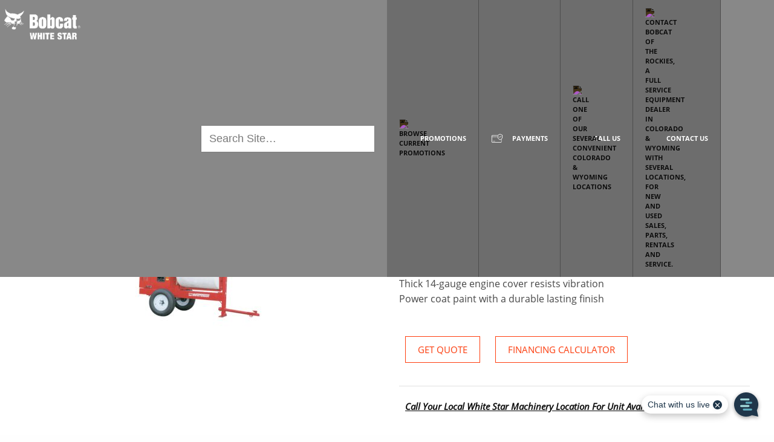

--- FILE ---
content_type: text/html; charset=UTF-8
request_url: https://whitestarmachinery.com/showroom-machines/multiquip-wm120phd/
body_size: 52433
content:
<!doctype html><head> <script type="text/javascript">
/* <![CDATA[ */
var gform;gform||(document.addEventListener("gform_main_scripts_loaded",function(){gform.scriptsLoaded=!0}),document.addEventListener("gform/theme/scripts_loaded",function(){gform.themeScriptsLoaded=!0}),window.addEventListener("DOMContentLoaded",function(){gform.domLoaded=!0}),gform={domLoaded:!1,scriptsLoaded:!1,themeScriptsLoaded:!1,isFormEditor:()=>"function"==typeof InitializeEditor,callIfLoaded:function(o){return!(!gform.domLoaded||!gform.scriptsLoaded||!gform.themeScriptsLoaded&&!gform.isFormEditor()||(gform.isFormEditor()&&console.warn("The use of gform.initializeOnLoaded() is deprecated in the form editor context and will be removed in Gravity Forms 3.1."),o(),0))},initializeOnLoaded:function(o){gform.callIfLoaded(o)||(document.addEventListener("gform_main_scripts_loaded",()=>{gform.scriptsLoaded=!0,gform.callIfLoaded(o)}),document.addEventListener("gform/theme/scripts_loaded",()=>{gform.themeScriptsLoaded=!0,gform.callIfLoaded(o)}),window.addEventListener("DOMContentLoaded",()=>{gform.domLoaded=!0,gform.callIfLoaded(o)}))},hooks:{action:{},filter:{}},addAction:function(o,r,e,t){gform.addHook("action",o,r,e,t)},addFilter:function(o,r,e,t){gform.addHook("filter",o,r,e,t)},doAction:function(o){gform.doHook("action",o,arguments)},applyFilters:function(o){return gform.doHook("filter",o,arguments)},removeAction:function(o,r){gform.removeHook("action",o,r)},removeFilter:function(o,r,e){gform.removeHook("filter",o,r,e)},addHook:function(o,r,e,t,n){null==gform.hooks[o][r]&&(gform.hooks[o][r]=[]);var d=gform.hooks[o][r];null==n&&(n=r+"_"+d.length),gform.hooks[o][r].push({tag:n,callable:e,priority:t=null==t?10:t})},doHook:function(r,o,e){var t;if(e=Array.prototype.slice.call(e,1),null!=gform.hooks[r][o]&&((o=gform.hooks[r][o]).sort(function(o,r){return o.priority-r.priority}),o.forEach(function(o){"function"!=typeof(t=o.callable)&&(t=window[t]),"action"==r?t.apply(null,e):e[0]=t.apply(null,e)})),"filter"==r)return e[0]},removeHook:function(o,r,t,n){var e;null!=gform.hooks[o][r]&&(e=(e=gform.hooks[o][r]).filter(function(o,r,e){return!!(null!=n&&n!=o.tag||null!=t&&t!=o.priority)}),gform.hooks[o][r]=e)}});
/* ]]> */
</script>
<meta name='robots' content='index, follow, max-image-preview:large, max-snippet:-1, max-video-preview:-1' /> <!-- This site is optimized with the Yoast SEO plugin v26.6 - https://yoast.com/wordpress/plugins/seo/ --><style id="aoatfcss" media="all">@charset "UTF-8";.searchandfilter ul{display:block;margin-top:0;margin-bottom:0}.searchandfilter ul li{list-style:none;display:block;padding:10px 0;margin:0}.searchandfilter label{display:inline-block;margin:0;padding:0}@font-face{font-family:mobmenu;src:url(//whitestarmachinery.com/wp-content/plugins/mobile-menu/includes/css/font/mobmenu.woff2?31192480) format('woff2'),url(//whitestarmachinery.com/wp-content/plugins/mobile-menu/includes/css/font/mobmenu.woff?31192480) format('woff');font-weight:400;font-style:normal}[class^=mob-icon-]:before{font-family:mobmenu;font-style:normal;font-weight:400;speak:none;display:inline-block;text-decoration:inherit;width:1em;margin-right:.2em;text-align:center;font-variant:normal;text-transform:none;line-height:1em;margin-left:.2em;-webkit-font-smoothing:antialiased;-moz-osx-font-smoothing:grayscale}.mob-icon-menu:before{content:'\e9d6'}.mob-icon-cancel-1:before{content:'\ecf2'}.mob-cancel-button{z-index:99999999!important;position:relative!important;display:none}.mob-menu-left-bg-holder{width:100%;height:100%;position:absolute;z-index:-50;background-repeat:no-repeat;top:0;left:0}.mobmenu-content .sub-menu{display:none;opacity:1}.mobmenur-container{position:absolute;right:0}.mobmenu-content li a{display:block;letter-spacing:1px;padding:10px 20px;text-decoration:none;font-size:14px}.mobmenu-left-alignment{-webkit-transform:translateX(-100%);-moz-transform:translateX(-100%);-ms-transform:translateX(-100%);-o-transform:translateX(-100%);transform:translateX(-100%)}#mobmenuleft{margin:0;padding:0}#mobmenuleft li>ul{display:none;left:15px;padding-left:0}.mobmenu-content li{list-style:none;visibility:visible;opacity:1;margin:0}.mob-menu-slideout-over .mobmenu-left-alignment{left:0}.mob-menu-header-holder{font-weight:700;top:0;right:0;color:#000;display:block;z-index:10000}.mobmenu-left-panel .mobmenu-left-bt{position:absolute;right:0;top:0;font-size:30px}.mobmenu-content{margin-top:45px;padding-bottom:120px;z-index:1;height:calc(100% - 45px);overflow:auto;padding-top:10px}*,:after,:before{-webkit-box-sizing:border-box;box-sizing:border-box;-webkit-font-smoothing:antialiased;-moz-osx-font-smoothing:grayscale;text-shadow:1px 1px 1px rgba(0,0,0,.04)}.row{display:flex;flex-wrap:wrap}h1,h2,h2 a,h3,h3 a{font-family:depot-new-condensed-web,sans-serif;font-weight:700;font-style:normal;text-transform:uppercase}a,body,p,ul{font-size:18px;font-family:open-sans,sans-serif;font-weight:400;font-style:normal;color:#404040;text-decoration:none}h1,h2,h3,p,ul{color:#404040}.inside-content>h1,.loaded-content{display:none}.inside-content{padding-top:180px}.single .site-content{padding-top:140px}a.post-funnel{text-align:center;padding:20px;display:inline-block;background:#ff3600;width:100%;color:#fff;font-weight:700;font-size:20px;margin-top:40px}.more-posts{display:flex;padding:80px;background:#757575}.more-posts .row{display:inline-block!important;margin:auto!important;width:100%}.posts-slider{display:flex;flex-wrap:wrap;justify-content:space-between}.more-posts h3{font-size:35px;color:#fff;margin-bottom:40px;display:flex;justify-content:space-between}.more-posts h3 span{margin:auto 0;display:flex}.more-posts h3 span a{margin:auto;color:#fff;font-weight:100;font-size:13px;font-style:italic;letter-spacing:2px}.btn{position:relative;display:inline-block;overflow:hidden;text-transform:uppercase;border:1px solid;padding:10px 20px;text-align:center;text-decoration:none}.white-button{color:#fff;border:1px solid}a.white-button.btn span{margin:auto}a.white-button.btn{display:flex}.btn:before{content:"";position:absolute;top:0;right:0;bottom:0;left:0;transform:translateX(-100%)}.white-button:before{background-color:#fff}.global-container{background:#fff}input.sf-input-text{text-indent:10px}body,html{min-height:100%!important}@media (max-width:1000px){body{background:#fff!important}}@media (max-width:1300px){.searchandfilter{margin:auto}.category-content{width:100%!important;text-align:center;justify-content:center}.category-container{width:100%!important}.img-container{padding:10px 15px!important;margin-top:-50px!important;position:relative;z-index:9}.top-page img{width:25px!important}.category-slider{width:100%!important;margin:40px 0!important}.main-menu{width:46%!important}.site-header .megamenu li span,.site-header .megamenu li span a{font-size:12px!important}.signup p{display:none}.signup{padding:30px 20px!important}.signup h2{font-size:25px!important;line-height:30px!important;padding-top:20px!important}.signup a.white-button.btn span{font-size:16px!important}body,html{overflow-x:hidden}}@media (max-width:1350px){.global-container .locations-bar ul li a{font-size:10px!important}.locations-bar ul li a+a{display:none!important}.locations-bar ul li{display:flex!important}}@media (max-width:1050px){.social-bar .signup h2{padding-top:0!important}.more-posts h3{flex-wrap:wrap;font-size:20px!important}.inside-content{padding-top:0!important}.main-menu{display:none!important}.bobcat-categories .category-container{padding-bottom:60px}.searchandfilter ul li{width:100%!important}.signup p{line-height:18px!important}.single-social{margin:0 5px}.footer-logo,.footer-menus,.signup,.social-media{width:100%!important}.social-media{padding-bottom:80px!important}.signup{flex-wrap:wrap;padding:60px!important}.signup div{width:100%!important;text-align:center}.single-menu{width:50%!important;margin-bottom:40px}.single-menu ul{margin-right:0!important;border-right:none!important;height:100%}.site-header{top:0}.category-content{width:100%!important;margin-bottom:0!important;padding-bottom:0!important}.category-container{width:100%!important}.category-slider h3 a{font-size:20px!important}.category-content h2,.category-content h3{width:100%;text-align:center;display:inline-block}.category-slider{margin:0!important}a.white-button.btn{margin-top:20px}.single .site-content{padding:0!important}h2.count{opacity:1!important}body,html{right:0!important;position:relative}.more-posts{padding:60px 20px!important}.site-content{opacity:1}}.single-menu li a:after{content:'';position:absolute;width:100%;height:3px;bottom:-1px;left:0;background-color:#f30;transform:scaleX(0);transform-origin:bottom right}a{background-color:transparent;-webkit-text-decoration-skip:objects}a:hover{outline-width:0}b{font-weight:bolder}img{border-style:none;display:inline-block;vertical-align:middle;max-width:100%;height:auto;-ms-interpolation-mode:bicubic}input{font-family:sans-serif;font-size:100%;line-height:1.15;margin:0;overflow:visible}::-webkit-file-upload-button{-webkit-appearance:button;font:inherit}html{opacity:.95;overflow-x:hidden;-webkit-box-sizing:border-box;box-sizing:border-box;font-size:100%;scroll-padding-top:180px;scroll-behavior:smooth}*,:after,:before{-webkit-box-sizing:inherit;box-sizing:inherit}body{margin:0;padding:0;background:#fefefe;font-family:-apple-system,BlinkMacSystemFont,"Segoe UI",Roboto,Oxygen,Ubuntu,Cantarell,"Fira Sans","Droid Sans","Helvetica Neue",sans-serif;font-weight:400;line-height:1.5;color:#0a0a0a;-webkit-font-smoothing:antialiased;-moz-osx-font-smoothing:grayscale}.row{max-width:75rem;margin-right:auto;margin-left:auto}.row:after,.row:before{display:table;content:' '}.row:after{clear:both}.row .row{margin-right:-.625rem;margin-left:-.625rem}@media print,screen and (min-width:40em){.row .row{margin-right:-.9375rem;margin-left:-.9375rem}}@media print,screen and (min-width:64em){.row .row{margin-right:-.9375rem;margin-left:-.9375rem}}.row:not(.expanded) .row{max-width:none}div,form,h1,h2,h3,li,p,ul{margin:0;padding:0}p{margin-bottom:1rem;font-size:inherit;line-height:1.6;text-rendering:optimizeLegibility}i{font-style:italic;line-height:inherit}.gray-bar-search{margin:auto 20px auto auto;width:90%}.sf-field-search,.sf-field-search label{width:100%}.site-search{display:flex}.sf-input-text{height:45px;width:100%}.locations-cont .single-link a{height:100%!important;display:flex;padding:13px 20px;background:#666;text-transform:uppercase;font-weight:700;font-size:14px;color:#fff;border-right:1px solid #444343}.grey-site-logo,.site-search{width:25%}.locations-cont{width:50%}.grey-site-logo img{filter:invert(1);height:80px;padding:5px}.locations-bar .row{max-width:1450px;width:100%;display:flex}.locations-bar{padding:0;background:#828282;display:flex;justify-content:space-between;position:fixed;width:100%;margin-top:0;z-index:9999}.locations-bar ul{list-style:none;display:flex}.locations-bar ul li a{text-transform:uppercase;line-height:15px;margin:auto 7px}.locations-cont{display:flex;justify-content:right}.site-header{margin-top:80px}.locations-cont .single-link a img{width:20px;margin:auto 15px auto auto;height:auto;filter:invert(1)}@media (max-width:1500px){.locations-bar ul li a{font-size:10px!important;margin:auto 5px}}@media (max-width:1050px){.locations-bar{display:none!important}.site-header{margin-top:0!important}}.locations-bar .phone-list ul,.locations-bar .phone-list ul li{display:block!important;background-color:#666}.locations-bar .phone-list ul li{padding:10px;border-bottom:1px solid #fff}.locations-bar .phone-list ul li:last-child{border-bottom:0!important}.locations-bar .phone-list ul li a{border:none;padding:2px 0!important;font-size:13px!important}.single-link{position:relative}.phone-list{position:absolute;width:100%;z-index:-1;top:-800px}.locations-bar ul li a,.locations-bar ul li a+a{display:block!important}.red-link a{font-weight:700;color:#fe3d0c}.submenu-new ul>li a{font-size:16px;text-transform:capitalize!important;margin:0;width:100%;padding:10px}.main-menu .submenu-new li{height:auto!important;position:unset!important;margin:0!important;padding:0!important;background:#fff}.submenu-new{position:absolute;background:#eee;top:-3000px;z-index:-1}.submenu-new ul>li .sub-menu{display:none;position:absolute;left:0;top:0;width:220px;background:#fff;z-index:-2;height:100%;border-left:2px solid #eee}.main-menu .submenu-new li.menu-item-has-children>a:after{content:"▾";position:absolute;right:10px;transform:rotate(-90deg);font-size:25px;top:0}.main-menu .submenu-new li.menu-item-has-children a{position:relative}.submenu-new .menu{top:100px;position:absolute;background:#fff;width:260px}.main-menu{width:100%!important;justify-content:center;margin:0 auto}.megamenu li span,.megamenu li span a{display:flex;align-items:center;min-height:85px;justify-content:center;color:#404040!important;position:relative;z-index:9;text-decoration:none;font-weight:700;font-size:14px;margin:auto;padding:0 5px}@media (max-width:1400px){.megamenu li span,.megamenu li span a{font-size:13px}}.megamenu>li:before{background-color:#eeee;content:"";height:100%;left:50%;position:absolute;top:0;transform:scaleY(0) translateX(-50%);transform-origin:bottom;width:100%;background-color:#eee!important}.main-menu ul li{text-transform:uppercase!important;font-weight:700;font-size:16px;margin:auto 10px!important}.megamenu li{position:relative;height:100%;display:flex}.main-menu>ul{list-style:none;padding:0!important;display:flex;justify-content:center;width:100%}.main-menu{justify-content:right;display:flex;background:#fff}@media (max-width:1300px){.main-menu ul li{margin:0!important}body .site-header .megamenu li span,body .site-header .megamenu li span a{min-width:1px!important}}.site-header{display:flex;flex-wrap:wrap;position:fixed;z-index:99;background:#fff;width:100%;height:100px;box-shadow:-1px 2px 12px -2px rgba(0,0,0,.5);-webkit-box-shadow:-1px 2px 12px -2px rgba(0,0,0,.5);-moz-box-shadow:-1px 2px 12px -2px rgba(0,0,0,.5)}#progress-bar{--scrollAmount:0%;background-image:linear-gradient(120deg,#f30 0,#e02d00 100%);width:var(--scrollAmount);height:5px;position:fixed;top:0;z-index:999999}.bobcat-categories{background:linear-gradient(63deg,#ff3d0d 0,#a42000 100%,rgba(255,255,255,0) 100%);display:flex;flex-wrap:wrap}.category-content{padding:60px;display:flex;flex-wrap:wrap;width:40%}.category-content h2{color:#fff;font-size:100px;line-height:100px}.category-content h3{color:#fff;font-size:16px;letter-spacing:2px;font-weight:100}.single-square{background:#fff;text-align:center;box-shadow:-1px 2px 12px -2px rgb(0 0 0/50%);transform:scale(.9)}.category-container{width:60%}.category-slider{position:relative;z-index:2}.category-slider h3 a{font-size:25px;padding:30px 0;display:inline-block;color:#ff3d0d}.equipment-count{margin-bottom:40px}.signup{background:#545454;width:50%;display:flex;padding:30px 60px;justify-content:space-evenly}.signup div{opacity:.8}.signup h2,.signup p{color:#ffff}.signup h2{font-size:30px;line-height:25px}.signup p{margin-bottom:0;font-size:15px;line-height:20px;margin-top:10px}.social-media{width:50%;background:#6e6e6e;display:flex;justify-content:space-evenly;padding:30px 60px}.single-social{display:flex}.single-social a{padding:8px;width:60px;height:60px;display:inline-block;margin:auto;background:rgba(70,70,70,.7);border-radius:100%}.single-social a img{width:100%;height:auto;filter:invert(1);transform:scale(.8)}.footer-links{display:flex;background:#000;padding:60px 40px;position:relative;z-index:34}.footer-links .row{width:100%!important}.footer-logo{width:20%;margin-bottom:50px}.footer-logo img{filter:invert(1);width:150px}.footer-menus{display:flex;width:80%;flex-wrap:wrap}.single-menu>div{height:100%}.single-menu ul li a{color:#fff;text-decoration:none;font-size:14px;opacity:.9;position:relative}.single-menu ul{padding:0!important;list-style:none;margin-right:40px!important;border-right:1px solid #787878;height:100%}.single-menu ul li{position:relative}.single-menu{width:20%}.single-menu ul li:first-child a{text-transform:uppercase;font-weight:700;font-size:16px}.single-menu ul li:first-child{margin-bottom:10px}.single-menu:last-child ul{border:none!important}.location-squares-bar{background:#eee;padding:60px 20px 80px}.location-squares-bar h2{width:100%;text-align:center;font-size:45px;line-height:50px;color:#f30}.location-squares-container{width:100%;display:flex;flex-wrap:wrap;margin-top:30px;justify-content:center}.single-location-square{background:#fff;border-radius:4px;padding:30px;width:20%;text-align:center;transform:scale(.95);box-shadow:-1px 2px 12px -2px rgba(0,0,0,.5)}.single-location-square h3{margin-bottom:10px}.single-location-square h3 a{font-size:24px}.address,.number{display:flex}.address img,.number img{width:35px;height:auto!important;margin:auto 0}.address a,.number a{font-size:14px;margin-left:10px!important;text-align:left!important;line-height:20px;margin:auto 0;color:#f30}.number{margin-top:10px}@media (max-width:1400px){.single-location-square{width:33.33%!important}}@media (max-width:1050px){.single-location-square{width:50%!important}}@media (max-width:850px){.single-location-square{width:100%!important}}.footer-menus .single-menu{width:25%}.footer-locations .location-squares-bar .location-squares-container .single-location-square{padding:20px!important}.footer-locations .location-squares-bar .location-squares-container h3{text-align:left}.footer-locations{margin-top:30px;border-top:1px solid #666;padding-top:30px}.footer-locations .location-squares-bar .location-squares-container{margin-top:5px;justify-content:left}.footer-locations .location-squares-bar h2{text-align:left;color:#fff!important;font-size:30px}.footer-locations .location-squares-bar{background:0 0;padding:0!important}.social-bar{display:flex;flex-wrap:wrap}.top-page{display:flex;width:100%;justify-content:center}.top-page img{margin:auto;position:relative;z-index:2;width:40px;filter:invert(1)}.img-container{padding:10px 40px;background:#000;margin-top:-60px}div#footer{position:relative}@media only screen and (min-width:1051px){.mobmenu,.mobmenu-left-panel,.mobmenu-panel{display:none!important}}@media only screen and (max-width:1050px){#mobmenuleft li a,#mobmenuleft li a:visited{color:#666}.mob-cancel-button{font-size:30px!important}.mobmenu-content #mobmenuleft .sub-menu{background-color:#3a3a3a;margin:0;color:#fff;width:100%;position:initial;height:100%}.mob-menu-left-bg-holder{opacity:1;background-attachment:fixed;background-position:center top;-webkit-background-size:cover;-moz-background-size:cover;background-size:cover}.mobmenu-content #mobmenuleft .sub-menu a{color:#fff}.mobmenul-container{top:10px;margin-left:5px;margin-top:0;height:50px;float:left}.mobmenur-container{top:10px;margin-right:5px;margin-top:0}.mob-menu-logo-holder{margin-top:0;text-align:center;margin-left:0;margin-right:0;height:50px}.mob-menu-header-holder{width:100%;background-color:#111;height:50px;position:fixed}body.mob-menu-slideout-over{padding-top:50px;overflow-x:hidden}.mobmenul-container,.mobmenur-container{position:absolute}.mobmenu-left-panel{background-color:#f7f7f7;width:270px}.mob-menu-slideout-over .mobmenu-panel{position:fixed;top:0;height:100%;overflow-y:auto;overflow-x:auto;z-index:10000;opacity:1}.mobmenu .headertext{color:#fff;text-decoration:none}.headertext span{position:initial;line-height:50px}.mobmenu-left-panel li a{padding-left:10%;padding-right:10%}.mobmenu-content li>.sub-menu li{padding-left:calc(10*1%)}.mobmenul-container i{color:#fff;line-height:30px;font-size:30px;float:left}.site-header{display:none!important}.mobmenu-left-panel .mob-cancel-button{color:#666}}.mob-menu-logo-holder>.headertext span{font-style:normal;letter-spacing:normal;text-transform:none}#mobmenuleft li a,#mobmenuleft li a:visited{font-family:Dosis;font-size:inherit;font-weight:inherit;font-style:normal;line-height:1.5em;letter-spacing:normal;text-transform:none}@font-face{font-family:Dosis;font-style:normal;font-weight:400;src:url(https://fonts.gstatic.com/s/dosis/v34/HhyJU5sn9vOmLxNkIwRSjTVNWLEJN7Ml1RME.woff2) format('woff2')}@media (max-width:1050px){body .mobmenu-content{margin-top:80px}.mobmenul-container{top:23px}}@media (max-width:900px){#mobmenuleft li a{font-family:depot-new-condensed-web,sans-serif!important;font-weight:300!important;font-size:18px!important}}.category-slider{margin-top:20px!important}body .category-slider h3 a{padding:10px!important}body .category-slider h3{margin-bottom:20px!important;margin-top:10px}@media (max-width:1000px){.bobcat-categories .category-content{padding:40px 20px 0!important}.equipment-count{margin-bottom:20px}body .category-slider h3 a{font-size:30px!important}body .footer-locations .location-squares-bar h2{text-align:center!important;line-height:40px}.footer-logo{display:none!important}.footer-locations .location-squares-bar .location-squares-container h3{text-align:center!important}}.single-link.phone-numbers .phone-list ul{max-height:550px;overflow-y:scroll}body .global-container .locations-bar .phone-list ul li a,body .global-container .locations-bar .phone-list ul li a b{font-size:11px!important;line-height:12px!important}body .global-container .megamenu li .submenu-new a{padding:7px 10px;font-size:15px!important}@media (max-width:1400px){.locations-cont .single-link a{font-size:11px!important}.phone-list{top:-800px}}a.white-button{padding:10px 20px;text-transform:uppercase;font-size:18px}.submenu-new div>ul{box-shadow:0 0 10px 0 rgba(0,0,0,.29)}.sub-menu li{box-shadow:0 0 10px 0 rgba(0,0,0,.09)}.main-menu ul li:first-child .submenu-new ul>li .sub-menu{overflow-y:scroll}@media (max-width:1500px){.megamenu li span,.megamenu li span a{font-size:13px!important;padding:0 5px!important}.category-slider{margin-top:20px!important}}@media (max-width:1200px){.megamenu li span,.megamenu li span a{font-size:12px!important}}body .white-button{background:#fff!important;color:#f30!important;opacity:1;font-weight:300!important;border:none!important}.white-button:before{display:none!important}#menu-footer-inventory-menu{margin-right:20px!important}.footer-links li{line-height:15px;margin-bottom:8px}.footer-links li:last-child{margin-bottom:0}h1{font-size:40px;line-height:40px;margin-bottom:20px}.social-bar{position:relative;z-index:3}.img-container{z-index:9!important}@media (max-width:1300px){.mob-menu-header-holder{z-index:999999!important}.global-container .locations-bar .locations-cont ul li{display:flex!important;flex-wrap:wrap}}.phone-locations{display:none}@media (max-width:1050px){.mobile-call a{color:#fff!important;font-weight:700!important;text-transform:uppercase!important}.mobile-call{background:#f30}.mobmenu-left-panel li a{font-size:16px!important}.sf-field-search{padding-bottom:0!important}.inside-content h1{text-align:center}.phone-locations{display:flex;position:fixed;z-index:9999999;right:10px;top:8px;width:30px}.phone-locations img{filter:invert(1);height:30px!important}}.locations-bar ul li{text-align:center;display:inline-block!important}@media (max-width:1100px){.inside-content h1{line-height:35px;margin-bottom:20px}}.global-container .locations-bar ul li a{font-size:11px}.mob-menu-logo-holder{background:#f30}.mob-menu-logo-holder>.headertext span{font-family:depot-new-condensed-web,sans-serif!important;font-weight:700;text-transform:uppercase;font-size:22px}@font-face{font-family:depot-new-condensed-web;src:url(https://use.typekit.net/af/674da9/000000000000000077359bf3/30/l?primer=7cdcb44be4a7db8877ffa5c0007b8dd865b3bbc383831fe2ea177f62257a9191&fvd=n7&v=3) format("woff2"),url(https://use.typekit.net/af/674da9/000000000000000077359bf3/30/d?primer=7cdcb44be4a7db8877ffa5c0007b8dd865b3bbc383831fe2ea177f62257a9191&fvd=n7&v=3) format("woff"),url(https://use.typekit.net/af/674da9/000000000000000077359bf3/30/a?primer=7cdcb44be4a7db8877ffa5c0007b8dd865b3bbc383831fe2ea177f62257a9191&fvd=n7&v=3) format("opentype");font-display:auto;font-style:normal;font-weight:700;font-stretch:normal}@font-face{font-family:depot-new-condensed-web;src:url(https://use.typekit.net/af/715db8/000000000000000077359be8/30/l?primer=7cdcb44be4a7db8877ffa5c0007b8dd865b3bbc383831fe2ea177f62257a9191&fvd=i7&v=3) format("woff2"),url(https://use.typekit.net/af/715db8/000000000000000077359be8/30/d?primer=7cdcb44be4a7db8877ffa5c0007b8dd865b3bbc383831fe2ea177f62257a9191&fvd=i7&v=3) format("woff"),url(https://use.typekit.net/af/715db8/000000000000000077359be8/30/a?primer=7cdcb44be4a7db8877ffa5c0007b8dd865b3bbc383831fe2ea177f62257a9191&fvd=i7&v=3) format("opentype");font-display:auto;font-style:italic;font-weight:700;font-stretch:normal}@font-face{font-family:depot-new-condensed-web;src:url(https://use.typekit.net/af/0cbf2e/000000000000000077359c10/30/l?primer=7cdcb44be4a7db8877ffa5c0007b8dd865b3bbc383831fe2ea177f62257a9191&fvd=n4&v=3) format("woff2"),url(https://use.typekit.net/af/0cbf2e/000000000000000077359c10/30/d?primer=7cdcb44be4a7db8877ffa5c0007b8dd865b3bbc383831fe2ea177f62257a9191&fvd=n4&v=3) format("woff"),url(https://use.typekit.net/af/0cbf2e/000000000000000077359c10/30/a?primer=7cdcb44be4a7db8877ffa5c0007b8dd865b3bbc383831fe2ea177f62257a9191&fvd=n4&v=3) format("opentype");font-display:auto;font-style:normal;font-weight:400;font-stretch:normal}@font-face{font-family:depot-new-condensed-web;src:url(https://use.typekit.net/af/0de445/000000000000000077359c2f/30/l?primer=7cdcb44be4a7db8877ffa5c0007b8dd865b3bbc383831fe2ea177f62257a9191&fvd=i4&v=3) format("woff2"),url(https://use.typekit.net/af/0de445/000000000000000077359c2f/30/d?primer=7cdcb44be4a7db8877ffa5c0007b8dd865b3bbc383831fe2ea177f62257a9191&fvd=i4&v=3) format("woff"),url(https://use.typekit.net/af/0de445/000000000000000077359c2f/30/a?primer=7cdcb44be4a7db8877ffa5c0007b8dd865b3bbc383831fe2ea177f62257a9191&fvd=i4&v=3) format("opentype");font-display:auto;font-style:italic;font-weight:400;font-stretch:normal}@font-face{font-family:open-sans;src:url(https://use.typekit.net/af/8939f9/00000000000000007735a061/30/l?primer=7cdcb44be4a7db8877ffa5c0007b8dd865b3bbc383831fe2ea177f62257a9191&fvd=n7&v=3) format("woff2"),url(https://use.typekit.net/af/8939f9/00000000000000007735a061/30/d?primer=7cdcb44be4a7db8877ffa5c0007b8dd865b3bbc383831fe2ea177f62257a9191&fvd=n7&v=3) format("woff"),url(https://use.typekit.net/af/8939f9/00000000000000007735a061/30/a?primer=7cdcb44be4a7db8877ffa5c0007b8dd865b3bbc383831fe2ea177f62257a9191&fvd=n7&v=3) format("opentype");font-display:auto;font-style:normal;font-weight:700;font-stretch:normal}@font-face{font-family:open-sans;src:url(https://use.typekit.net/af/d4e28f/00000000000000007735a072/30/l?primer=7cdcb44be4a7db8877ffa5c0007b8dd865b3bbc383831fe2ea177f62257a9191&fvd=i4&v=3) format("woff2"),url(https://use.typekit.net/af/d4e28f/00000000000000007735a072/30/d?primer=7cdcb44be4a7db8877ffa5c0007b8dd865b3bbc383831fe2ea177f62257a9191&fvd=i4&v=3) format("woff"),url(https://use.typekit.net/af/d4e28f/00000000000000007735a072/30/a?primer=7cdcb44be4a7db8877ffa5c0007b8dd865b3bbc383831fe2ea177f62257a9191&fvd=i4&v=3) format("opentype");font-display:auto;font-style:italic;font-weight:400;font-stretch:normal}@font-face{font-family:open-sans;src:url(https://use.typekit.net/af/f18587/00000000000000007735a07a/30/l?primer=7cdcb44be4a7db8877ffa5c0007b8dd865b3bbc383831fe2ea177f62257a9191&fvd=n4&v=3) format("woff2"),url(https://use.typekit.net/af/f18587/00000000000000007735a07a/30/d?primer=7cdcb44be4a7db8877ffa5c0007b8dd865b3bbc383831fe2ea177f62257a9191&fvd=n4&v=3) format("woff"),url(https://use.typekit.net/af/f18587/00000000000000007735a07a/30/a?primer=7cdcb44be4a7db8877ffa5c0007b8dd865b3bbc383831fe2ea177f62257a9191&fvd=n4&v=3) format("opentype");font-display:auto;font-style:normal;font-weight:400;font-stretch:normal}</style><link rel="stylesheet" media="print" href="https://whitestarmachinery.com/wp-content/cache/autoptimize/css/autoptimize_6768cb06613e6f32545b3e5ad8d008b3.css" onload="this.onload=null;this.media='all';"><noscript id="aonoscrcss"><link media="all" href="https://whitestarmachinery.com/wp-content/cache/autoptimize/css/autoptimize_6768cb06613e6f32545b3e5ad8d008b3.css" rel="stylesheet"></noscript><title>Multiquip WM120PHD - Specs, Features &amp; Offers</title><meta name="description" content="White Star Machinery has new Multiquip WM120PHD available in Kansas &amp; Oklahoma. View Equipment specs and get a quote today!" /><link rel="canonical" href="https://whitestarmachinery.com/showroom-machines/multiquip-wm120phd/" /> <script type="application/ld+json" class="yoast-schema-graph">{"@context":"https://schema.org","@graph":[{"@type":"WebPage","@id":"https://whitestarmachinery.com/showroom-machines/multiquip-wm120phd/","url":"https://whitestarmachinery.com/showroom-machines/multiquip-wm120phd/","name":"Multiquip WM120PHD - Specs, Features & Offers","isPartOf":{"@id":"https://whitestarmachinery.com/#website"},"primaryImageOfPage":{"@id":"https://whitestarmachinery.com/showroom-machines/multiquip-wm120phd/#primaryimage"},"image":{"@id":"https://whitestarmachinery.com/showroom-machines/multiquip-wm120phd/#primaryimage"},"thumbnailUrl":"https://whitestarmachinery.com/wp-content/uploads/2023/07/WM120PHD.jpg","datePublished":"2023-07-06T16:50:46+00:00","description":"White Star Machinery has new Multiquip WM120PHD available in Kansas & Oklahoma. View Equipment specs and get a quote today!","breadcrumb":{"@id":"https://whitestarmachinery.com/showroom-machines/multiquip-wm120phd/#breadcrumb"},"inLanguage":"en-US","potentialAction":[{"@type":"ReadAction","target":["https://whitestarmachinery.com/showroom-machines/multiquip-wm120phd/"]}]},{"@type":"ImageObject","inLanguage":"en-US","@id":"https://whitestarmachinery.com/showroom-machines/multiquip-wm120phd/#primaryimage","url":"https://whitestarmachinery.com/wp-content/uploads/2023/07/WM120PHD.jpg","contentUrl":"https://whitestarmachinery.com/wp-content/uploads/2023/07/WM120PHD.jpg","width":500,"height":300},{"@type":"BreadcrumbList","@id":"https://whitestarmachinery.com/showroom-machines/multiquip-wm120phd/#breadcrumb","itemListElement":[{"@type":"ListItem","position":1,"name":"Home","item":"https://whitestarmachinery.com/"},{"@type":"ListItem","position":2,"name":"Multiquip WM120PHD"}]},{"@type":"WebSite","@id":"https://whitestarmachinery.com/#website","url":"https://whitestarmachinery.com/","name":"White Star Machinery","description":"","potentialAction":[{"@type":"SearchAction","target":{"@type":"EntryPoint","urlTemplate":"https://whitestarmachinery.com/?s={search_term_string}"},"query-input":{"@type":"PropertyValueSpecification","valueRequired":true,"valueName":"search_term_string"}}],"inLanguage":"en-US"}]}</script> <!-- / Yoast SEO plugin. --> <!-- Hubbub v.1.36.3 https://morehubbub.com/ --><meta property="og:locale" content="en_US" /><meta property="og:type" content="article" /><meta property="og:title" content="Multiquip WM120PHD" /><meta property="og:description" content="12cf Mortar, Hydraulic Drive/Dump, Honda GX390 Hydraulic drive mixes larger, lower-slump loads Hydraulic dump allows high production with minimal operator fatique Mixes 12 cubic feet (340 liters) of material Powered by a reliable  Honda GX390 engine" /><meta property="og:url" content="https://whitestarmachinery.com/showroom-machines/multiquip-wm120phd/" /><meta property="og:site_name" content="White Star Machinery" /><meta property="og:updated_time" content="2023-07-06T16:50:46+00:00" /><meta property="article:published_time" content="2023-07-06T16:50:46+00:00" /><meta property="article:modified_time" content="2023-07-06T16:50:46+00:00" /><meta name="twitter:card" content="summary_large_image" /><meta name="twitter:title" content="Multiquip WM120PHD" /><meta name="twitter:description" content="12cf Mortar, Hydraulic Drive/Dump, Honda GX390 Hydraulic drive mixes larger, lower-slump loads Hydraulic dump allows high production with minimal operator fatique Mixes 12 cubic feet (340 liters) of material Powered by a reliable  Honda GX390 engine" /><meta class="flipboard-article" content="12cf Mortar, Hydraulic Drive/Dump, Honda GX390 Hydraulic drive mixes larger, lower-slump loads Hydraulic dump allows high production with minimal operator fatique Mixes 12 cubic feet (340 liters) of material Powered by a reliable  Honda GX390 engine" /><meta property="og:image" content="https://whitestarmachinery.com/wp-content/uploads/2023/07/WM120PHD.jpg" /><meta name="twitter:image" content="https://whitestarmachinery.com/wp-content/uploads/2023/07/WM120PHD.jpg" /><meta property="og:image:width" content="500" /><meta property="og:image:height" content="300" /> <!-- Hubbub v.1.36.3 https://morehubbub.com/ --><link rel='dns-prefetch' href='//fonts.googleapis.com' /><link href='https://sp-ao.shortpixel.ai' rel='preconnect' /> <noscript><link rel='stylesheet' href='https://whitestarmachinery.com/wp-includes/css/dashicons.min.css' type='text/css' media='all' /></noscript><link rel='stylesheet' id='dashicons-css' href='https://whitestarmachinery.com/wp-includes/css/dashicons.min.css' type='text/css' media='print' onload="this.onload=null;this.media='all';" /> <noscript><link rel='stylesheet' href='https://whitestarmachinery.com/wp-content/cache/autoptimize/css/autoptimize_single_69e83e085a0bca9dd94ade48b07d15c9.css' type='text/css' media='all' /></noscript><link rel='stylesheet' id='mm-compiled-options-mobmenu-css' href='https://whitestarmachinery.com/wp-content/cache/autoptimize/css/autoptimize_single_69e83e085a0bca9dd94ade48b07d15c9.css' type='text/css' media='print' onload="this.onload=null;this.media='all';" /> <noscript><link rel='stylesheet' href='//fonts.googleapis.com/css?family=Dosis%3Ainherit%2C400&#038;subset=latin%2Clatin-ext&#038;ver=6.8' type='text/css' media='all' /></noscript><link rel='stylesheet' id='mm-google-webfont-dosis-css' href='//fonts.googleapis.com/css?family=Dosis%3Ainherit%2C400&#038;subset=latin%2Clatin-ext&#038;ver=6.8' type='text/css' media='print' onload="this.onload=null;this.media='all';" /> <script type="text/javascript" src="https://whitestarmachinery.com/wp-includes/js/jquery/jquery.min.js" id="jquery-core-js"></script> <script type="text/javascript" src="https://whitestarmachinery.com/wp-includes/js/jquery/jquery-migrate.min.js" id="jquery-migrate-js"></script> <script type="text/javascript" src="https://whitestarmachinery.com/wp-content/plugins/search-filter-pro/public/assets/js/chosen.jquery.min.js" id="search-filter-plugin-chosen-js"></script> <script type="text/javascript" id="sib-front-js-js-extra">var sibErrMsg={"invalidMail":"Please fill out valid email address","requiredField":"Please fill out required fields","invalidDateFormat":"Please fill out valid date format","invalidSMSFormat":"Please fill out valid phone number"};var ajax_sib_front_object={"ajax_url":"https:\/\/whitestarmachinery.com\/wp-admin\/admin-ajax.php","ajax_nonce":"02204250b3","flag_url":"https:\/\/whitestarmachinery.com\/wp-content\/plugins\/mailin\/img\/flags\/"};</script> <link rel="https://api.w.org/" href="https://whitestarmachinery.com/wp-json/" /><link rel="alternate" title="JSON" type="application/json" href="https://whitestarmachinery.com/wp-json/wp/v2/showroom/6208" /><!-- site-navigation-element Schema optimized by Schema Pro --><script type="application/ld+json">{"@context":"https:\/\/schema.org","@graph":[{"@context":"https:\/\/schema.org","@type":"SiteNavigationElement","id":"site-navigation","name":"Search","url":"\/search-inventory\/"},{"@context":"https:\/\/schema.org","@type":"SiteNavigationElement","id":"site-navigation","name":"New Equipment","url":"\/in-stock-bobcat-equipment\/"},{"@context":"https:\/\/schema.org","@type":"SiteNavigationElement","id":"site-navigation","name":"In-Stock Inventory","url":"\/in-stock-bobcat-equipment\/"},{"@context":"https:\/\/schema.org","@type":"SiteNavigationElement","id":"site-navigation","name":"Loaders","url":"\/new-bobcat-loaders\/"},{"@context":"https:\/\/schema.org","@type":"SiteNavigationElement","id":"site-navigation","name":"View All Loaders","url":"\/new-bobcat-loaders\/"},{"@context":"https:\/\/schema.org","@type":"SiteNavigationElement","id":"site-navigation","name":"Compact Track Loaders","url":"https:\/\/whitestarmachinery.com\/rent-bobcat-compact-track-loaders\/"},{"@context":"https:\/\/schema.org","@type":"SiteNavigationElement","id":"site-navigation","name":"Skid-Steer Loaders","url":"https:\/\/whitestarmachinery.com\/rent-bobcat-skid-steers\/"},{"@context":"https:\/\/schema.org","@type":"SiteNavigationElement","id":"site-navigation","name":"Mini Track Loader","url":"https:\/\/whitestarmachinery.com\/new-bobcat-loaders\/mini-track-loaders\/"},{"@context":"https:\/\/schema.org","@type":"SiteNavigationElement","id":"site-navigation","name":"Wheel Loader","url":"https:\/\/whitestarmachinery.com\/new-bobcat-loaders\/compact-wheel-loaders\/"},{"@context":"https:\/\/schema.org","@type":"SiteNavigationElement","id":"site-navigation","name":"Compare Loader Models","url":"https:\/\/whitestarmachinery.com\/bobcat-model-comparison\/?_sft_category=loaders"},{"@context":"https:\/\/schema.org","@type":"SiteNavigationElement","id":"site-navigation","name":"Excavators","url":"https:\/\/whitestarmachinery.com\/new-bobcat-excavators\/"},{"@context":"https:\/\/schema.org","@type":"SiteNavigationElement","id":"site-navigation","name":"View All Excavators","url":"https:\/\/whitestarmachinery.com\/new-bobcat-excavators\/"},{"@context":"https:\/\/schema.org","@type":"SiteNavigationElement","id":"site-navigation","name":"Compact Excavators","url":"https:\/\/whitestarmachinery.com\/rent-bobcat-compact-excavators\/"},{"@context":"https:\/\/schema.org","@type":"SiteNavigationElement","id":"site-navigation","name":"Compare Excavator Models","url":"https:\/\/whitestarmachinery.com\/bobcat-model-comparison\/?_sft_category=excavators"},{"@context":"https:\/\/schema.org","@type":"SiteNavigationElement","id":"site-navigation","name":"Tractors","url":"https:\/\/whitestarmachinery.com\/bobcat-attachments-implements\/compact-tractor\/"},{"@context":"https:\/\/schema.org","@type":"SiteNavigationElement","id":"site-navigation","name":"View All Tractors","url":"https:\/\/whitestarmachinery.com\/new-bobcat-tractors\/"},{"@context":"https:\/\/schema.org","@type":"SiteNavigationElement","id":"site-navigation","name":"Compact Tractors","url":"https:\/\/whitestarmachinery.com\/new-bobcat-tractors\/compact-tractors\/"},{"@context":"https:\/\/schema.org","@type":"SiteNavigationElement","id":"site-navigation","name":"Articulating Tractors","url":"https:\/\/whitestarmachinery.com\/bobcat-attachments-implements\/articulating-tractor\/"},{"@context":"https:\/\/schema.org","@type":"SiteNavigationElement","id":"site-navigation","name":"Utility Tractors","url":"https:\/\/whitestarmachinery.com\/new-bobcat-tractors\/utility-tractors\/"},{"@context":"https:\/\/schema.org","@type":"SiteNavigationElement","id":"site-navigation","name":"Compare Tractor Models","url":"https:\/\/whitestarmachinery.com\/bobcat-model-comparison\/?_sft_category=tractors"},{"@context":"https:\/\/schema.org","@type":"SiteNavigationElement","id":"site-navigation","name":"Create A Tractor Package","url":"https:\/\/whitestarmachinery.com\/create-a-custom-tractor-package\/"},{"@context":"https:\/\/schema.org","@type":"SiteNavigationElement","id":"site-navigation","name":"Tractor Implements","url":"https:\/\/whitestarmachinery.com\/bobcat-attachments-implements\/compact-tractor\/"},{"@context":"https:\/\/schema.org","@type":"SiteNavigationElement","id":"site-navigation","name":"Mowers","url":"https:\/\/whitestarmachinery.com\/bobcat-attachments-implements\/mower\/"},{"@context":"https:\/\/schema.org","@type":"SiteNavigationElement","id":"site-navigation","name":"View All Mowers","url":"https:\/\/whitestarmachinery.com\/new-bobcat-mowers\/"},{"@context":"https:\/\/schema.org","@type":"SiteNavigationElement","id":"site-navigation","name":"Zero-Turn Mowers","url":"https:\/\/whitestarmachinery.com\/new-bobcat-mowers\/zero-turn-mowers\/"},{"@context":"https:\/\/schema.org","@type":"SiteNavigationElement","id":"site-navigation","name":"Stand-On Mowers","url":"https:\/\/whitestarmachinery.com\/new-bobcat-mowers\/stand-on-mowers\/"},{"@context":"https:\/\/schema.org","@type":"SiteNavigationElement","id":"site-navigation","name":"Mower Accessories","url":"https:\/\/whitestarmachinery.com\/bobcat-attachments-implements\/mower\/"},{"@context":"https:\/\/schema.org","@type":"SiteNavigationElement","id":"site-navigation","name":"Compare Mower Models","url":"https:\/\/whitestarmachinery.com\/bobcat-model-comparison\/?_sft_category=mowers"},{"@context":"https:\/\/schema.org","@type":"SiteNavigationElement","id":"site-navigation","name":"Utility Work Machines","url":"https:\/\/whitestarmachinery.com\/bobcat-attachments-implements\/utility-work-machine\/"},{"@context":"https:\/\/schema.org","@type":"SiteNavigationElement","id":"site-navigation","name":"View All Work Machines","url":"https:\/\/whitestarmachinery.com\/new-bobcat-toolcat-utility-work-machines\/"},{"@context":"https:\/\/schema.org","@type":"SiteNavigationElement","id":"site-navigation","name":"Compare Work Machine Models","url":"https:\/\/whitestarmachinery.com\/bobcat-model-comparison\/?_sft_category=utility-work-machines"},{"@context":"https:\/\/schema.org","@type":"SiteNavigationElement","id":"site-navigation","name":"Telehandlers","url":"https:\/\/whitestarmachinery.com\/bobcat-attachments-implements\/telehandler\/"},{"@context":"https:\/\/schema.org","@type":"SiteNavigationElement","id":"site-navigation","name":"View All Telehandlers","url":"https:\/\/whitestarmachinery.com\/new-bobcat-telehandlers\/"},{"@context":"https:\/\/schema.org","@type":"SiteNavigationElement","id":"site-navigation","name":"Compare Telehandler Models","url":"https:\/\/whitestarmachinery.com\/bobcat-model-comparison\/?_sft_category=telehandlers"},{"@context":"https:\/\/schema.org","@type":"SiteNavigationElement","id":"site-navigation","name":"Turf Renovation","url":"https:\/\/whitestarmachinery.com\/bobcat-turf-renovation\/"},{"@context":"https:\/\/schema.org","@type":"SiteNavigationElement","id":"site-navigation","name":"View All Turf Renovation Equipment","url":"https:\/\/whitestarmachinery.com\/bobcat-turf-renovation\/"},{"@context":"https:\/\/schema.org","@type":"SiteNavigationElement","id":"site-navigation","name":"Aerators","url":"https:\/\/whitestarmachinery.com\/bobcat-turf-renovation\/aerators\/"},{"@context":"https:\/\/schema.org","@type":"SiteNavigationElement","id":"site-navigation","name":"Sod Cutters","url":"https:\/\/whitestarmachinery.com\/bobcat-turf-renovation\/sod-cutters\/"},{"@context":"https:\/\/schema.org","@type":"SiteNavigationElement","id":"site-navigation","name":"Dethatchers","url":"https:\/\/whitestarmachinery.com\/bobcat-turf-renovation\/dethatchers\/"},{"@context":"https:\/\/schema.org","@type":"SiteNavigationElement","id":"site-navigation","name":"Other Brands","url":"#"},{"@context":"https:\/\/schema.org","@type":"SiteNavigationElement","id":"site-navigation","name":"Multiquip","url":"https:\/\/whitestarmachinery.com\/new-multiquip-equipment\/"},{"@context":"https:\/\/schema.org","@type":"SiteNavigationElement","id":"site-navigation","name":"Stihl","url":"https:\/\/whitestarmachinery.com\/new-stihl-equipment\/"},{"@context":"https:\/\/schema.org","@type":"SiteNavigationElement","id":"site-navigation","name":"Belshe","url":"https:\/\/whitestarmachinery.com\/showroom-machines\/wb14-tandem-axle-equipment-trailer\/"},{"@context":"https:\/\/schema.org","@type":"SiteNavigationElement","id":"site-navigation","name":"Sundowner Trailers","url":"https:\/\/whitestarmachinery.com\/sundowner-trailers\/"},{"@context":"https:\/\/schema.org","@type":"SiteNavigationElement","id":"site-navigation","name":"Current Promotions","url":"https:\/\/whitestarmachinery.com\/current-promotions\/"},{"@context":"https:\/\/schema.org","@type":"SiteNavigationElement","id":"site-navigation","name":"Find Your Sales Rep","url":"https:\/\/whitestarmachinery.com\/sales-team\/"},{"@context":"https:\/\/schema.org","@type":"SiteNavigationElement","id":"site-navigation","name":"Used Equipment","url":"https:\/\/www.machinerytrader.com\/listings\/for-sale\/white-star-machinery\/construction-equipment\/?DSCompanyID=6122"},{"@context":"https:\/\/schema.org","@type":"SiteNavigationElement","id":"site-navigation","name":"Attachments","url":"https:\/\/whitestarmachinery.com\/bobcat-attachments-implements\/"},{"@context":"https:\/\/schema.org","@type":"SiteNavigationElement","id":"site-navigation","name":"View All","url":"https:\/\/whitestarmachinery.com\/rental\/attachment-rentals\/"},{"@context":"https:\/\/schema.org","@type":"SiteNavigationElement","id":"site-navigation","name":"By Equipment","url":"https:\/\/whitestarmachinery.com\/bobcat-attachments-implements\/"},{"@context":"https:\/\/schema.org","@type":"SiteNavigationElement","id":"site-navigation","name":"Mini Track Loaders","url":"https:\/\/whitestarmachinery.com\/rent-mini-track-loaders\/"},{"@context":"https:\/\/schema.org","@type":"SiteNavigationElement","id":"site-navigation","name":"Compact Wheel Loaders","url":"https:\/\/whitestarmachinery.com\/bobcat-attachments-implements\/compact-wheel-loader\/"},{"@context":"https:\/\/schema.org","@type":"SiteNavigationElement","id":"site-navigation","name":"Small Articulated Loaders","url":"https:\/\/whitestarmachinery.com\/bobcat-attachments-implements\/small-articulated-loader\/"},{"@context":"https:\/\/schema.org","@type":"SiteNavigationElement","id":"site-navigation","name":"Attachments for Rent","url":"https:\/\/whitestarmachinery.com\/rental\/attachment-rentals\/"},{"@context":"https:\/\/schema.org","@type":"SiteNavigationElement","id":"site-navigation","name":"Rental","url":"https:\/\/whitestarmachinery.com\/rental\/"},{"@context":"https:\/\/schema.org","@type":"SiteNavigationElement","id":"site-navigation","name":"View Department","url":"https:\/\/whitestarmachinery.com\/supplies\/"},{"@context":"https:\/\/schema.org","@type":"SiteNavigationElement","id":"site-navigation","name":"Equipment for Rent","url":"https:\/\/whitestarmachinery.com\/rental\/equipment-rentals\/"},{"@context":"https:\/\/schema.org","@type":"SiteNavigationElement","id":"site-navigation","name":"View All Rental Equipment","url":"https:\/\/whitestarmachinery.com\/rental\/equipment-rentals\/"},{"@context":"https:\/\/schema.org","@type":"SiteNavigationElement","id":"site-navigation","name":"Lifts","url":"https:\/\/whitestarmachinery.com\/boom-aerial-lift-rentals\/"},{"@context":"https:\/\/schema.org","@type":"SiteNavigationElement","id":"site-navigation","name":"Concrete Construction Equipment","url":"https:\/\/whitestarmachinery.com\/concrete-construction-rentals\/"},{"@context":"https:\/\/schema.org","@type":"SiteNavigationElement","id":"site-navigation","name":"Scaffolding","url":"https:\/\/whitestarmachinery.com\/scaffolding-rentals\/"},{"@context":"https:\/\/schema.org","@type":"SiteNavigationElement","id":"site-navigation","name":"Loader Attachments","url":"https:\/\/whitestarmachinery.com\/rental\/attachment-rentals\/compact-loader-attachments\/"},{"@context":"https:\/\/schema.org","@type":"SiteNavigationElement","id":"site-navigation","name":"Excavator Attachments","url":"https:\/\/whitestarmachinery.com\/rental\/attachment-rentals\/compact-excavator-attachments\/"},{"@context":"https:\/\/schema.org","@type":"SiteNavigationElement","id":"site-navigation","name":"Rental Quote","url":"https:\/\/whitestarmachinery.com\/rental\/rental-quote\/"},{"@context":"https:\/\/schema.org","@type":"SiteNavigationElement","id":"site-navigation","name":"Parts\/Service","url":"#"},{"@context":"https:\/\/schema.org","@type":"SiteNavigationElement","id":"site-navigation","name":"Parts","url":"https:\/\/whitestarmachinery.com\/parts\/"},{"@context":"https:\/\/schema.org","@type":"SiteNavigationElement","id":"site-navigation","name":"Shop Bobcat Parts","url":"https:\/\/shop.whitestarmachinery.com\/"},{"@context":"https:\/\/schema.org","@type":"SiteNavigationElement","id":"site-navigation","name":"Parts Request Form","url":"https:\/\/whitestarmachinery.com\/parts-request-form\/"},{"@context":"https:\/\/schema.org","@type":"SiteNavigationElement","id":"site-navigation","name":"Bobcat Parts Catalog","url":"https:\/\/whitestarmachinery.com\/parts\/bobcat-parts-catalog\/"},{"@context":"https:\/\/schema.org","@type":"SiteNavigationElement","id":"site-navigation","name":"Contact Parts Expert","url":"https:\/\/whitestarmachinery.com\/parts\/contact-parts-department\/"},{"@context":"https:\/\/schema.org","@type":"SiteNavigationElement","id":"site-navigation","name":"Service","url":"https:\/\/whitestarmachinery.com\/service\/"},{"@context":"https:\/\/schema.org","@type":"SiteNavigationElement","id":"site-navigation","name":"Schedule Equipment Service","url":"https:\/\/whitestarmachinery.com\/service-request-form\/"},{"@context":"https:\/\/schema.org","@type":"SiteNavigationElement","id":"site-navigation","name":"Equipment Maintenance","url":"\/our-service-specialties"},{"@context":"https:\/\/schema.org","@type":"SiteNavigationElement","id":"site-navigation","name":"Service Schedules","url":"https:\/\/www.bobcat.com\/na\/en\/parts-service\/service\/service-schedules"},{"@context":"https:\/\/schema.org","@type":"SiteNavigationElement","id":"site-navigation","name":"Bobcat Owner Portal","url":"https:\/\/my.bobcat.com\/"},{"@context":"https:\/\/schema.org","@type":"SiteNavigationElement","id":"site-navigation","name":"Access Portal","url":"https:\/\/my.bobcat.com\/"},{"@context":"https:\/\/schema.org","@type":"SiteNavigationElement","id":"site-navigation","name":"Portal FAQ","url":"https:\/\/whitestarmachinery.com\/wp-content\/uploads\/2024\/10\/Bobcat-Machine-IQ.pdf"},{"@context":"https:\/\/schema.org","@type":"SiteNavigationElement","id":"site-navigation","name":"Warranty Info","url":"https:\/\/whitestarmachinery.com\/warranty-protection-plans\/"},{"@context":"https:\/\/schema.org","@type":"SiteNavigationElement","id":"site-navigation","name":"Warranty Calculator","url":"https:\/\/whitestarmachinery.com\/warranty-calculator\/"},{"@context":"https:\/\/schema.org","@type":"SiteNavigationElement","id":"site-navigation","name":"Concrete Solutions","url":"https:\/\/whitestarmachinery.com\/supplies\/"},{"@context":"https:\/\/schema.org","@type":"SiteNavigationElement","id":"site-navigation","name":"Vendors","url":"https:\/\/whitestarmachinery.com\/supplies\/#vendors"},{"@context":"https:\/\/schema.org","@type":"SiteNavigationElement","id":"site-navigation","name":"Request a Quote","url":"https:\/\/whitestarmachinery.com\/concrete-supplies-request-form\/"},{"@context":"https:\/\/schema.org","@type":"SiteNavigationElement","id":"site-navigation","name":"Credit","url":"#"},{"@context":"https:\/\/schema.org","@type":"SiteNavigationElement","id":"site-navigation","name":"Credit Department","url":"https:\/\/whitestarmachinery.com\/credit\/"},{"@context":"https:\/\/schema.org","@type":"SiteNavigationElement","id":"site-navigation","name":"Apply for Credit","url":"https:\/\/whitestarmachinery.com\/credit\/credit-app\/"},{"@context":"https:\/\/schema.org","@type":"SiteNavigationElement","id":"site-navigation","name":"Payment Portal","url":"https:\/\/whitestarpay.com\/Pages\/KsUser_Login.aspx"},{"@context":"https:\/\/schema.org","@type":"SiteNavigationElement","id":"site-navigation","name":"Financing Calculator","url":"https:\/\/whitestarmachinery.com\/financing-calculator\/"},{"@context":"https:\/\/schema.org","@type":"SiteNavigationElement","id":"site-navigation","name":"Company","url":"https:\/\/whitestarmachinery.com\/about-us\/"},{"@context":"https:\/\/schema.org","@type":"SiteNavigationElement","id":"site-navigation","name":"About","url":"https:\/\/whitestarmachinery.com\/about-us\/"},{"@context":"https:\/\/schema.org","@type":"SiteNavigationElement","id":"site-navigation","name":"Careers","url":"https:\/\/whitestarmachinery.com\/careers\/"},{"@context":"https:\/\/schema.org","@type":"SiteNavigationElement","id":"site-navigation","name":"Contact","url":"https:\/\/whitestarmachinery.com\/contact-us\/"},{"@context":"https:\/\/schema.org","@type":"SiteNavigationElement","id":"site-navigation","name":"Review","url":"https:\/\/whitestarmachinery.com\/leave-a-review\/"},{"@context":"https:\/\/schema.org","@type":"SiteNavigationElement","id":"site-navigation","name":"Find a Location","url":"https:\/\/whitestarmachinery.com\/map\/"},{"@context":"https:\/\/schema.org","@type":"SiteNavigationElement","id":"site-navigation","name":"Knowledge Base","url":"\/knowledge-base\/"},{"@context":"https:\/\/schema.org","@type":"SiteNavigationElement","id":"site-navigation","name":"Locations","url":"https:\/\/whitestarmachinery.com\/map\/"},{"@context":"https:\/\/schema.org","@type":"SiteNavigationElement","id":"site-navigation","name":"Manhattan","url":"tel:(785)%20537-9979"},{"@context":"https:\/\/schema.org","@type":"SiteNavigationElement","id":"site-navigation","name":"Garden City","url":"tel:(620)%20277-2290"},{"@context":"https:\/\/schema.org","@type":"SiteNavigationElement","id":"site-navigation","name":"Topeka","url":"tel:(785)%20232-7731"},{"@context":"https:\/\/schema.org","@type":"SiteNavigationElement","id":"site-navigation","name":"Tulsa","url":"tel:(918)%20622-7787"},{"@context":"https:\/\/schema.org","@type":"SiteNavigationElement","id":"site-navigation","name":"Stillwater","url":"tel:(405)%20338-6075"},{"@context":"https:\/\/schema.org","@type":"SiteNavigationElement","id":"site-navigation","name":"Wichita","url":"tel:(316)%20838-3321"},{"@context":"https:\/\/schema.org","@type":"SiteNavigationElement","id":"site-navigation","name":"Call or Text","url":"\/map\/"}]}</script><!-- / site-navigation-element Schema optimized by Schema Pro --><meta name="hubbub-info" description="Hubbub 1.36.3"><script type="text/javascript" src="https://cdn.brevo.com/js/sdk-loader.js" async></script> <meta name="generator" content="Powered by WPBakery Page Builder - drag and drop page builder for WordPress."/><style type="text/css" id="wp-custom-css">.compare-intro p,.single-compare .in-stock-price,.single-compare .stock-disclaimer{display:none!important}body .compare-intro{min-height:auto !important}@media(max-width:1050px){.vc_row.wpb_row.vc_row-fluid.intro.comparison-tool{padding:0 !important}#comparison-results{margin-top:40px}body .single-compare .used-image.new-inventory-listing{display:none !important}body .single-compare{width:100% !important}}@media(max-width:1050px){body .cash-box h3,body .financing-box h3{width:100% !important}body .site-content .new-quote-container #quote{padding:0 !important}body .new-quote-container #quote #tab2-1{padding:20px !important}body .inside-content .intro h1{text-align:left !important}body .New .inside-content .bobcat-listings .all-results .used-specs{height:auto !important;margin-bottom:40px}body .mobmenu-content{margin-top:0!important}.tabs [class^=tab] [type=radio]:checked,.tabs [class*=" tab"] [type=radio]:checked{border:none !important}.vc_row.wpb_row.vc_row-fluid.intro.red-header.knowledge-intro,.Knowledge .vc_row.wpb_row.vc_row-fluid.landing-hero,.vc_row.wpb_row.vc_inner.vc_row-fluid.bobcat-listings .main-spec.listing-square h3+p,.vc_row.wpb_row.vc_row-fluid.breadcrumbs ol,body .red-header h1+h2,body .Sale .intro h1+h2,.single.single-showroom .site-content .brand-container .equipment-knockout .slick-dots{display:none!important}body .inside-content .red-header h1,body .inside-content .red-header h2,body .Sale .intro h1{text-align:left !important;margin-bottom:15px !important;font-size:35px !important;line-height:40px !important}body .vc_row.wpb_row.vc_row-fluid.intro p,body .vc_row.wpb_row.vc_row-fluid.intro p a{text-align:left !important;font-size:13px !important;margin-bottom:10px!important;line-height:25px!important}body .category-content.animate_right.wpb_column.vc_column_container.vc_col-sm-3{padding:0 !important}body .equipment-blurb p,.equipment-blurb ul,body .how-works p,body .features-slider .slick-slide p,.search-results-container p{font-size:13px!important}body .equipment-blurb h1{font-size:35px !important;line-height:40px !important}body .equipment-blurb{margin-top:20px !important}body .listing-gallery.slick-slider .slick-slide a{margin:20px auto !important}body.single .equipment-knockout .listing-gallery div,body.single .listing-intro .listing-gallery{min-height:1px !important;height:auto!important}.faq-container .vc_tta.vc_general .vc_tta-panel-title a{font-size:20px!important;line-height:25px!important}body .Sale .white-container.faq-container .wpb_column.vc_column_container.vc_col-sm-12{background:#fff !important}.Sale .vc_row.wpb_row.vc_row-fluid.intro.red-header p{font-size:14px !important;line-height:24px !important}}.Sale section.wpb-content-wrapper .vc_row.wpb_row.vc_row-fluid{background-size:cover !important;background-position:center center !important}.red-section .single-cta{padding:20px;background:#fff;transform:scale(.95);border-radius:4px;transition:.3s all}.red-section .single-cta:hover{transition:.3s all;transform:scale(1);box-shadow:0px 0px 10px -1px rgb(0 0 0/29%)}.red-section .single-cta h2 a{color:#f30}.red-section .single-cta .wpb_single_image.wpb_content_element.vc_align_left{display:none}body .inventory-hero-container h1{text-shadow:none !important;font-size:40px !important;line-height:40px !important}body .inventory-hero .vc_column-inner{height:400px}body .inventory-hero .vc_column-inner>.wpb_wrapper{background:rgba(0,0,0,.6)}body .inventory-hero .vc_column-inner>.wpb_wrapper p{text-shadow:none !important;font-size:16px !important;line-height:25px !important}.megamenu>li:focus-within>.submenu-new{top:0 !important;transition:.3s all}.single-link.phone-numbers:focus-within .phone-list{top:auto!important}.faq-container h3{text-align:center}.faq-container+.bottom-form{background:#eee !important}.faq-container .vc_tta-panel-body{background:#fff}.faq-container{padding:40px 20px}.contact-row .wpsl-gmap-canvas{height:100% !important}.Promotions .search-filter-results{padding-top:0 !important}.Promotions .sf-field-category ul>li{display:flex}.Promotions .sf-field-category label,body .Promotions .vc_row.wpb_row.vc_row-fluid.square-selection-container select{width:100%;background:#eee !important}@media (max-width:1050px){#attachments .attachments .slick-dots{display:none !important}body .mobmenu-content{margin-top:80px}.mob-standard-logo{margin-top:5px}.Blog .single-post,.Promotions .single-post{width:100% !important;max-width:100% !important}}.Promotions .sf-field-category ul>li,.Promotions .sf-field-category ul>li .sf-input-checkbox,.Promotions .sf-field-category ul>li .sf-label-checkbox{height:30px !important}.filter-box .wpb_wrapper{background:#fff;padding:10px}.Promotions .flex{display:none}.Promotions .all-results .single-post .post-content{background:#fff !important}body .Promotions .single-post{width:33.33%;background:#fff}.Promotions .search-filter-container .searchandfilter ul li{display:flex}.Promotions .search-filter-container .searchandfilter ul li .sf-input-checkbox{width:auto !important;height:auto !important}.Promotions .small-specs{display:none}.sf-field-taxonomy-department label{width:100%}.Promotions .all-results{justify-content:left}.Promotions .all-results .single-post{margin:0}body .Promotions .search-filter-container form .sf-label-checkbox{height:20px !important;margin:auto !important}body.single-knowledge-base .inside-content .repeating-content ol li,body.single-knowledge-base .inside-content .repeating-content ul li{color:#404040 !important;margin:5px 0!important}body.single-knowledge-base .inside-content .repeating-content ol,body.single-knowledge-base .inside-content .repeating-content ul{margin-bottom:20px!important}body.single-knowledge-base .inside-content .repeating-content ol,body.single-knowledge-base .inside-content .repeating-content ul{font-family:open-sans,sans-serif !important}.vc_row.wpb_row.vc_row-fluid.tabs-container .vc_tta-panels-container{max-width:100% !important}.single-employee.single-sales .emp-det{display:none}.single-employee.single-sales .parent .emp-det{display:block !important}body .employee-details h4{font-size:25px !important;line-height:25px;margin-top:10px}body .employee-details h3{color:#ff4719;font-size:26px;line-height:26px}.inside-page-content.Section.\31 79.Calculator .vc_row.wpb_row.vc_row-fluid.square-selection-container .gfield_label.gform-field-label{display:block !important;text-align:left!important}.vc_row.wpb_row.vc_inner.vc_row-fluid.button-row.large-button .vc_general.vc_btn3.vc_btn3-size-md.vc_btn3-shape-square.vc_btn3-style-flat.vc_btn3-color-danger{max-width:100%}.vc_row.wpb_row.vc_row-fluid.square-selection-container .gform_button{background:#f30 !important;color:#fff !important;opacity:.8;transition:.3s all}.vc_row.wpb_row.vc_row-fluid.square-selection-container .gform_button:hover{opacity:1;transition:.3s all}@media(max-width:950px){#attachments .attachments:after{content:"Swipe For More";color:#f30;text-transform:uppercase;font-weight:700;text-align:center;display:block;font-size:20px}#lead-form .form-section.centered-button.wpb_column.vc_column_container.vc_col-sm-6{margin-top:20px !important}.vc_row.wpb_row.vc_inner.vc_row-fluid.button-row.large-button{margin-top:20px;margin-bottom:5px}.vc_row.wpb_row.vc_inner.vc_row-fluid.button-row.large-button .vc_btn3-container.large-button.vc_btn3-inline{margin-top:5px !important}.inside-page-content.Section.\31 79.Tax.Savings h3{text-align:left !important}body .inside-page-content.Section.\31 79.Tax.Savings #lead-form{padding:0 20px !important}}.vc_row.wpb_row.vc_row-fluid.square-selection-container .gfield_label.gform-field-label{color:#000 !important}.vc_row.wpb_row.vc_row-fluid.square-selection-container legend{display:block !important}.vc_row.wpb_row.vc_row-fluid.square-selection-container .gfield--type-product{display:block;margin-top:10px}.inside-page-content.Section.\31 79.Calculator .gform-field-label.gform-field-label--type-sub-large.ginput_product_price_label:after{display:none !important}.vc_row.wpb_row.vc_row-fluid.square-selection-container input,.vc_row.wpb_row.vc_row-fluid.square-selection-container select{border:none !important;background:#fff !important;height:45px}.vc_row.wpb_row.vc_inner.vc_row-fluid.button-row.large-button .vc_btn3-container.large-button.vc_btn3-inline a{font-size:16px !important}.vc_row.wpb_row.vc_inner.vc_row-fluid.button-row.large-button{margin-bottom:20px}.Tax.Savings .form-section.centered-button.wpb_column.vc_column_container.vc_col-sm-6{margin:0 !important}.scrolling_down .search-filter-container{top:50px}.brand-container.Bobcat #new-related{display:block !important}.related-listings{display:none}.inside-page-content.Attachment.Rentals .vc_row.wpb_row.vc_inner.vc_row-fluid.breadcrumbs .wpb_text_column.wpb_content_element{width:100%}.inside-page-content.Attachment.Rentals .vc_row.wpb_row.vc_inner.vc_row-fluid.breadcrumbs .wpb_wrapper{display:flex;width:100%}.inside-page-content.Attachment.Rentals .vc_row.wpb_row.vc_inner.vc_row-fluid.breadcrumbs .wpb_wrapper ol{margin:auto}.inside-page-content.Attachment.Rentals h1{padding-top:20px}body .nav-bar-container .nav-bar p,body .nav-bar-container .nav-bar a{font-size:17px !important}body .left-side-nav p{margin-right:5px !important}body .left-side-nav .price-nav{margin-left:15px!important}body .left-side-nav .price-nav{color:#f30}.vc_tta-panel-body .single-link a{width:100%}.scrolling_down .locations-bar{transition:.3s all;margin-top:-85px}.scrolling_down .site-header{transition:.3s all;margin-top:0}.vc_tta-panel-body ul{padding-left:30px}.inside-page-content.Section.\31 79.Calculator .ginput_container.ginput_container_product_calculation{text-align:left}body .inside-page-content.Section.\31 79.Calculator .gform-page-footer.gform_page_footer.top_label .gform_next_button{background:0 0 !important;border:1px solid #f30 !important;color:#f30 !important}body .inside-page-content.Section.\31 79.Calculator .gform-page-footer.gform_page_footer.top_label .gform_next_button:hover{background:#f30!important;color:#fff!important}.inside-page-content.Section.\31 79.Calculator .vc_row.wpb_row.vc_inner.vc_row-fluid{max-width:1150px;margin:auto}.scrolling_down .search-filter-container{top:50px}.contact-info a{color:#fff !important}.brand-container.Sundowner.Trailers .new-quote-container{background:#eee}.brand-container.Sundowner.Trailers .equipment-blurb p+p{display:none}body .Sundowner.Trailers #listings .used-specs{height:auto !important}.brand-container.Bobcat #new-related{display:block !important}.related-listings{display:none}body .nav-bar-container .nav-bar p,body .nav-bar-container .nav-bar a{font-size:17px !important}body .left-side-nav p{margin-right:5px !important}body .left-side-nav .price-nav{margin-left:15px!important}body .left-side-nav .price-nav{color:#f30}.vc_tta-panel-body .single-link a{width:100%}.scrolling_down .locations-bar{transition:.3s all;margin-top:-85px}.scrolling_down .site-header{transition:.3s all;margin-top:0}@media(max-width:900px){body.single #offers h2,body.single .listing-features #features h2,body.single .listing-faqs #faqs h2,.new-specs-container #specs h2,#attachments .attachments h2,#new-related .showroom-related-listings h2{font-size:30px !important;line-height:35px !important}body.single #iframe-chat-widget{display:none!important}.sc-gswNZR.jkqALg{display:none !important}.gt_switcher.notranslate{display:none !important}.articles-container .landing-inventory-filters.wpb_column.vc_column_container.vc_col-sm-3 .vc_btn3-container.red-button.mobile-filters-button.vc_btn3-inline{width:100%!important}body .articles-container .landing-inventory-filters.wpb_column.vc_column_container.vc_col-sm-3{display:flex !important;position:relative !important;width:100% !important;height:auto !important;max-height:200px !important;min-height:50px !important;justify-content:center}.vc_row.wpb_row.vc_row-fluid.bobcat-categories.white-background.category-squares.centered-text{padding:10px}body .financing+.financing .open-positions h2{margin-bottom:20px}body .financing+.financing .open-positions{padding:0 !important}body.page-template-careers .financing .features-listings{padding-top:0 !important}body.home .Modern-Slider{padding:0 !important}body.home .item-image{display:block!important}body.home .item-content{padding:40px 20px!important}#mobmenuleft li a,#mobmenuleft li a,.mobmenu-content h2,.mobmenu-content h3,.show-nav-left .mob-menu-copyright,.show-nav-left .mob-expand-submenu i{font-family:depot-new-condensed-web,sans-serif !important;font-weight:300 !important;font-size:18px !important}.sf-field-post-meta-series label,.sf-field-post-meta-lift_path label,.sf-field-post-meta-frame_size label,.sf-field-sort_order label,.sf-field-post-meta-power_type label,.sf-field-post-meta-size_class label{width:100%;border-bottom:1px solid #c8c8c8;padding-bottom:10px !important}body .nav-links ul li{margin:0 6px}.vc_row.wpb_row.vc_row-fluid.quote-btn{display:none !important}.vc_row.wpb_row.vc_row-fluid.breadcrumbs+.intro{padding-top:10px !important}.vc_row.wpb_row.vc_inner.vc_row-fluid.intro-links .vc_btn3-container.red-solid-button.vc_btn3-inline,.vc_row.wpb_row.vc_inner.vc_row-fluid.intro-links .vc_btn3-container.red-solid-button.vc_btn3-inline a{width:100%;margin:5px 0 !important;font-size:16px !important}}.square-selection-container .selector-bg-image{height:275px}.aiosrs-rating-wrap{display:none!important}.vc_column-inner>.wpb_wrapper:hover>.wpb_single_image img{transform:none!important}.Calculator .ginput_product_price{font-size:50px !important;line-height:60px}.single-square-selector h2{font-size:30px;line-height:40px}.vc_row.wpb_row.vc_inner.vc_row-fluid.warranty-links{justify-content:left !important}.vc_tta-panels-container{max-width:950px !important;margin:auto}body .vc_btn3.vc_btn3-color-danger,body .vc_btn3.vc_btn3-color-danger.vc_btn3-style-flat{background:#f30}.mobile-image{display:none}.desktop-image{display:block}@media(max-width:1000px){.mobile-image{display:block!important}.desktop-image{display:none!important}}.vc_tta-panels .vc_general.vc_btn3.vc_btn3-size-md.vc_btn3-shape-square.vc_btn3-style-flat.vc_btn3-color-danger{width:100%}.inside-page-content.Bobcat.Tractor.Implements.for.Sale .price-cont .price{font-size:0 !important}.inside-page-content.Bobcat.Tractor.Implements.for.Sale .price-cont .price:after{content:"Request Quote";font-size:20px;text-transform:uppercase}.Calculator .ginput_product_price{font-size:50px !important;line-height:60px}.Calculator .gfield_label.gform-field-label{display:none !important}.ginput_product_price{font-weight:700;color:#f30 !important}.gfield.gfield--type-name .gform-field-label.gform-field-label--type-sub{display:none !important}.Calculator .ginput_container.ginput_container_product_calculation{margin-top:-15px}.Calculator .ginput_product_price{font-size:50px !important;line-height:60px}body .Calculator .gform-page-footer.gform_page_footer.top_label .gform_next_button{background:#666 !important;opacity:.7;transition:.3s all}body .Calculator .gform-page-footer.gform_page_footer.top_label .gform_next_button:hover{opacity:1;transition:.3s all}.Calculator .gsection_title{text-align:center;margin-top:20px}.gfield_description.instruction{display:none}.Calculator .gfield--input-type-calculation .gform-field-label.gform-field-label--type-sub-large.ginput_product_price_label{font-size:0}.Calculator .gfield--input-type-calculation .gform-field-label.gform-field-label--type-sub-large.ginput_product_price_label:after{content:"Your Estimated Payment:";display:block;font-size:18px}.ginput_container.ginput_container_product_calculation{text-align:center}.gfield--input-type-name legend{display:none !important}.gf_progressbar_wrapper{display:none !important}.category-slider .slick-dots{bottom:-20px !important}.category-slider{margin-top:20px!important}body .category-slider .slick-slide img{padding:10px !important;height:250px;width:auto;margin:auto}body .category-slider h3 a{padding:10px !important}body .category-slider h3{margin-bottom:20px !important;margin-top:10px}@media(max-width:1000px){.bobcat-categories .category-content{padding:40px 20px !important;padding-bottom:0 !important}.equipment-count{margin-bottom:20px}body .category-slider h3 a{font-size:30px !important}.bobcat-categories .category-container ul.slick-dots{bottom:-35px !important}}body .left-side-nav p,body .nav-links ul li a,body .nav-links ul li span{font-size:16px!important}body .nav-links ul li{margin:0 6px}body .left-side-nav p{margin-left:0!important}.features-slider .slick-slide img{display:none!important}@media(max-width:1000px){.related-listings .slick-list:after{content:"Swipe For More";color:#fff;text-transform:uppercase;font-weight:700;text-align:center;display:block;font-size:20px}body .features-slider .slick-slide h3,body .features-slider .slick-slide p{text-align:center !important}.works-links{display:none !important}#new-related .slick-dots{display:none !important}.features-slider .slick-slide p{text-align:center !important}.listing-features .features-container{padding:0 !important}.listing-features .features-container .features-slider.slick-initialized.slick-slider.slick-dotted{padding:20px !important}body.showroom-template-default .listing-features{display:block !important}body .features-slider .slick-slide h3{font-size:25px !important}}.how-works .how-work{margin:auto;max-width:1150px}.special-offers-row .slick-slide div,.special-offers-row .slick-slide p{text-align:center;color:#fff}@media(max-width:1000px){body.attachments-template-default.single .features-listings h2{margin-top:0!important}.attachments-template-default.single .listing-specs{margin:40px 0 !important}#quote .row{margin:0 !important;margin-top:0;margin-top:10px !important}body .listing-features .features-container{padding:0 !important}body #specs{padding:20px !important}body .listing-features{background:#fff !important}body .how-works{margin-top:0 !important}.equipment-blurb h1{line-height:40px !important;font-size:35px !important;margin-bottom:20px !important}body.attachments-template-default .listing-intro{margin-top:0!important}}.attachments-template-default .listing-intro{margin-top:40px!important}.listing-specs #specs .spec-title h2{text-align:center;margin-bottom:0}@media(max-width:1000px){body .footer-locations .location-squares-bar h2{text-align:center!important;line-height:40px}.footer-logo{display:none !important}.footer-locations .location-squares-bar .location-squares-container h3{text-align:center!important}}@media(max-width:800px){body .breadcrumbs ol li{margin:0 2px!important}body .breadcrumbs ol li,body .breadcrumbs ol li a{font-size:10px !important}}.features-slider.slick-initialized.slick-slider.slick-dotted .single-feature{padding:0 20px}body .features-slider .slick-slide h3{font-size:22px;line-height:25px}.single-link.phone-numbers .phone-list ul{max-height:550px;overflow-y:scroll}body .global-container .locations-bar .phone-list ul li a,body .global-container .locations-bar .phone-list ul li a b{font-size:11px !important;line-height:12px !important}body .Comparison .intro form ul li{font-size:14px;min-width:65px !important}.Comparison .comparison-tool .searchandfilter ul .sf-field-category label select,.Comparison .comparison-tool .searchandfilter ul .sf-field-taxonomy-subcategory label select{background:#fff !important}@media(max-width:1000px){body .compare-intro{min-height:auto !important}}body .nav-links ul ul.active{height:auto;transition:0s!important}#new-related .related-slider-new.slick-initialized.slick-slider.slick-dotted .slick-track{display:flex;justify-content:center}body .in-stock-price{padding:10px 20px}#specs{background:#eee !important}body .nav-links ul ul{height:0;transition:0s!important}body .main-menu .submenu-new li.menu-item-has-children.open>a:after{transform:rotate(90deg);content:"x";font-size:16px;right:16px;top:6px}.equipment-blurb .price{margin-top:20px;border-top:1px solid #dfdfdf;padding-top:20px}.equipment-blurb .price .financing-box:before{top:23%}body .main-menu .submenu-new li.menu-item-has-children.open>a:after{transform:rotate(90deg);content:"x";font-size:16px;right:16px;top:6px}.single .equipment-knockout .listing-gallery div{min-height:450px;min-width:100%}@media(max-width:1350px){.left-side-nav p,.right-side-nav .nav-links a,.nav-links ul li a,.nav-links ul li a:after,.nav-links ul li span{font-size:15px!important}.left-side-nav p{margin:auto 5px!important}}@media(max-width:850px){.finance-desc{text-align:center}}@media(max-width:1150px){.cash-box,.financing-box{justify-content:left !important}.equipment-blurb .price .price-box h3{margin-left:0 !important;width:100%}.price-nav{display:none !important}body .equipment-blurb .price{display:block!important}}@media (max-width:1000px){body .equipment-blurb h1{margin-bottom:20px !important}.single .equipment-knockout .listing-gallery div{min-height:300px!important}.equip-intro-container #overview{margin-top:0 !important;padding-top:0 !important}body.wp-singular.showroom-template-default.single.single-showroom #overview .equipment-knockout .slick-dots{bottom:0 !important}}#overview{margin-top:40px}#offers .row div{width:100%;text-align:center}body .slick-dots li button:before{font-size:20px !important}#overview .equipment-knockout .listing-gallery .slick-slide{margin:auto !important}#overview .equipment-knockout .listing-gallery .slick-slide{margin:auto !important}#overview .equipment-knockout img{max-height:450px;margin:auto}.wp-singular.showroom-template-default.single.single-showroom #overview .equipment-knockout .slick-dots{bottom:-30px !important}.home .knowledge-header h2{font-size:60px;line-height:70px;margin-bottom:0 !important}.equipment-intro{margin-top:40px}@media(max-width:1050px){.home .Modern-Slider{padding:40px 20px !important}body .new-quote-container #quote{padding:20px !important;margin-top:10px!important}body.single-showroom .single-hor-acc.default .single-hor-title h3{margin:auto!important}.equipment-blurb{padding:0 0!important}}.equipment-blurb{padding:0 20px}.landing-image-row .vc_col-sm-6:first-child{padding-right:3px}body #specs .row{max-width:1150px !important}.specs-container .spec-title,.specs-container .spec-title h2,.specs-container .spec-title p{text-align:center !important;width:100%}.single .equipment-knockout .listing-gallery div{margin:auto}.single .specs-container .single-hor-acc.default .single-hor-title h3{margin-left:-12px}.landing-image-row .vc_col-sm-6:last-child{padding-left:3px}.single-background-square .wpb_text_column.wpb_content_element{width:100%;height:300px;background-size:cover;background-position:center center}.pricing-square .wpb_wrapper{display:flex}.pricing-square .wpb_wrapper{display:flex;position:relative;margin-top:-30px}.offers-form.form-layout.no-padding .gform_wrapper{margin:auto;max-width:80%}body .equipment-blurb h1{margin-bottom:20px !important}.vc_row.wpb_row.vc_row-fluid.offers-form.form-layout.no-padding{padding-top:0 !important;padding-bottom:0 !important}.inside-page-content.Special.Offers.Interest.Form .vc_row.wpb_row.vc_row-fluid.offers-form.form-layout.vc_custom_1681137917039{background:0 0}body .pricing-square p{display:inline-block !important;width:auto !important;margin:auto;margin-bottom:auto;padding:10px 20px;background:#f30;color:#fff;font-weight:700;font-size:30px !important}body .vc_row.wpb_row.vc_row-fluid.offers-form.form-layout.no-padding .vc_row.landing-form-footer{margin:auto !important;margin-top:auto;max-width:80%;margin-top:20px !important}.form-header h3{display:inline-block;margin:auto;margin-bottom:auto;background:#f30;color:#fff;line-height:40px;font-size:40px;padding:10px 40px;margin-bottom:30px!important}.landing-form-footer .wpb_column.vc_column_container.vc_col-sm-6:first-child{border-right:2px solid;padding-right:10px}.vc_row.wpb_row.vc_inner.vc_row-fluid.landing-form-footer{padding-bottom:20px}@media(max-width:1000px){.new-showroom-hero .price-dets{text-align:center;padding:0 10px}.vc_row.wpb_row.vc_inner.vc_row-fluid.landing-form-footer{flex-wrap:wrap-reverse}.landing-form-footer .wpb_column.vc_column_container.vc_col-sm-6:first-child{border-right:none!important;padding-right:0!important}.offers-form.form-layout.no-padding .gform_wrapper{max-width:90%!important}.landing-image-row .vc_col-sm-6:first-child{margin-top:0}.landing-image-row .vc_col-sm-6{margin:20px 0;margin-top:20px}}.location-deparment-dets .red-bar{display:flex;background:0 0;margin-bottom:20px}body .main-menu .submenu-new li.menu-item-has-children.open>a:after{transform:rotate(90deg);content:"x";font-size:16px;right:16px;top:6px}@media(max-width:1000px){body.single-showroom .single-listing .listing-gallery .slick-list+ul.slick-dots{display:none !important}body .gt_switcher_wrapper{right:auto !important;left:20px !important}body.single-showroom .gt_switcher_wrapper{display:none !important}body #iframe-chat-widget{bottom:0 !important}body .vc_tta-panel-body{padding:20px 10px !important}.vc_tta-panel-body p{font-size:14x !important}body .Comparison .searchandfilter ul li li{width:20% !important;font-size:13px;min-width:1px !important}.single-equip{padding:0 5px}}body .global-container .megamenu li .submenu-new a{padding:7px 10px;font-size:15px!important}.listing-links .red-button.attachment-btn{display:none !important}.single-warranty .manager-dets{padding-top:0}.warranty-container h3{width:100%;margin:10px 0;font-size:30px}.location-deparment-dets.warranty-container{justify-content:center}.review-container h2{line-height:50px}.select-container{display:flex;margin-top:20px}.select-container .select2.select2-container.select2-container--default,.select-container select{max-width:350px;margin:auto;background:#fff!important;box-shadow:none!important;border-radius:4px;border:1px solid #666!important;font-weight:500!important;font-family:open-sans,sans-serif!important;width:100%}.warranty-container{display:flex;flex-wrap:wrap}.select2.select2-container.select2-container--default.select2-container--focus{max-width:350px;margin:auto}.single-manager .price-box h2{margin:0 !important;margin-top:0;margin-top:10px !important;font-size:39px !important}.manager-dets h3{font-size:25px;line-height:30px}.warranty-dets p:first-child{margin-bottom:0}.form-link a{display:inline-block;background:#f30;width:100%;padding:10px;color:#fff;text-transform:uppercase;font-weight:700}.warranty-dets{margin:10px}.review-container form ul li select,.review-container form ul li label{width:100%}.review-container form ul li label{display:flex}.review-container form ul li select{margin:auto;max-width:350px;height:45px;background:#eee!important}.single-manager{background:#eee}.location-deparment-dets.no-location{display:none}.department-links-container .row .single-link h3,.department-links-container .row .single-link h3 a{width:100%}.single-manager.supplies h3{display:none}body .split-content{padding:80px 120px}.cta-bar .vc_btn3-container.vc_btn3-inline a{font-size:18px}@media(max-width:800px){.cta-bar .vc_btn3-container.vc_btn3-inline,.cta-bar .vc_btn3-container.vc_btn3-inline a{width:100%!important}.cta-bar{margin-top:0!important}}.cta-bar{display:flex;padding:20px;background:#eee;justify-content:center;margin-top:10px}.cta-bar .vc_column-inner{display:flex;justify-content:center}.cta-bar .vc_column-inner .wpb_wrapper{display:flex;flex-wrap:wrap}.cta-bar .vc_btn3-container.vc_btn3-inline{margin:auto 5px;transform:scale(.95);transition:.3s all}.cta-bar .vc_btn3-container.vc_btn3-inline:last-child a{background:#000 !important}.cta-bar .vc_btn3-container.vc_btn3-inline:hover{transform:scale(1);transition:.3s all}.location-deparment-dets .red-bar h2,.location-deparment-dets .black-bar h2{display:inline-block;margin:auto}.location-deparment-dets .red-bar h2,.location-deparment-dets .black-bar h2{transform:scale(.95);padding:0 !important;transition:.3s all}.location-deparment-dets .black-bar h2 a{position:relative}.location-deparment-dets .red-bar h2 a,.location-deparment-dets .black-bar h2 a{font-size:25px !important;line-height:30px !important}.service-number-buttons{display:flex;flex-wrap:wrap;justify-content:center;background:#757575;padding:20px 0;padding-top:30px}.department-links-container .row .single-link h3{display:inline-flex}.department-links-container .row .single-link h3 a{background:#f30;color:#fff!important;padding:20px 30px;font-size:25px;line-height:30px;transform:scale(.95);transition:.3s all}.department-links-container .row .single-link h3 a:hover,.location-deparment-dets .red-bar h2:hover,.location-deparment-dets .black-bar h2:hover{transform:scale(1);transition:.3s all}.Comparison .intro form ul li{min-width:150px !important}h1.vc_custom_heading{text-align:center !important;display:block;margin-bottom:10px !important;color:#f30}.sf-level-0.sf-item-731{display:none !important}.testimonial-container p{width:100%}.black-bar h2 a{width:100%;display:block;padding:20px;text-align:center;font-size:40px;background:#000;color:#fff;line-height:40px}.call-row h2{text-align:center;background:#0c0c0c;color:#fff;padding:20px 10px;font-size:20px}.department-links-container{background:#eee;padding:40px 20px;padding-top:0}.department-links-container .row{display:flex;flex-wrap:wrap;justify-content:center}.department-links-container .row .single-link{text-align:center}.department-links-container .row .single-link h3 a{color:#f30;font-size:30px}@media(max-width:1000px){.location-deparment-dets .red-bar,.location-deparment-dets .black-bar,.location-deparment-dets .red-bar h2,.location-deparment-dets .black-bar h2{width:100%}.department-links-container .row .single-link h3:first-child{margin-top:0!important}.department-links-container .row .single-link h3{margin:10px 0}.department-links-container .row .single-link{width:50%}}@media(max-width:800px){.department-links-container .row .single-link{width:100%}}.review-container form ul .sf-field-taxonomy-location,.review-container form ul .sf-field-taxonomy-department{width:50%;display:inline-block}.review-container form ul .sf-field-taxonomy-location label,.review-container form ul .sf-field-taxonomy-department label{width:100%!important;transform:scale(.95)}.review-container form ul .sf-field-taxonomy-location select,.review-container form ul .sf-field-taxonomy-department select{height:45px;background:#eee;text-transform:uppercase;width:100%!important}.review-container form ul .sf-field-submit{display:block;max-width:200px;margin:auto}.review-container form ul .sf-field-submit input{background:transparent!important}.review-container form ul .sf-field-submit input:hover,.intro form .sf-field-submit input:hover{background:#f30!important;color:#fff}.sf-level-0.sf-item-496,.sf-level-0.sf-item-260{display:none!important}body .no-bottom-padd.red-header h1{margin-bottom:0 !important}@media(max-width:800px){.department-links-container .row .single-link{width:100%}}.review-container form ul .sf-field-taxonomy-location,.review-container form ul .sf-field-taxonomy-department{width:50%;display:inline-block}.review-container form ul .sf-field-taxonomy-location label,.review-container form ul .sf-field-taxonomy-department label{width:100%!important;transform:scale(.95)}.review-container form ul .sf-field-taxonomy-location select,.review-container form ul .sf-field-taxonomy-department select{height:45px;background:#eee;text-transform:uppercase;width:100%!important}.review-container form ul .sf-field-submit{display:block;max-width:200px;margin:auto}.review-container form ul .sf-field-submit input{background:transparent!important}.review-container form ul .sf-field-submit input:hover,.intro form .sf-field-submit input:hover{background:#f30!important;color:#fff}.bottom-form form .gfield input{text-transform:capitalize}.intro form .sf-field-submit{display:flex !important}.intro form .sf-field-submit input{margin:auto;height:45px!important;background:0 0}.single-manager{width:25%}.contact-details p a{color:#f30}.bottom-form .all-results{justify-content:center}.contact-details p,.contact-details p a{margin:0;font-size:16px;text-decoration:none;text-transform:uppercase}body .manager-dets h2{margin:0 !important;font-size:30px !important;line-height:35px !important}.single-manager{width:25%;transform:scale(.9);transition:.3s all;box-shadow:0px 0px 10px -1px rgb(0 0 0/29%)}.single-manager:hover{transform:scale(.95);transition:.3s all}.manager-location p{color:#fff;padding:0;font-size:14px}.manager-location{background:#f30;padding:5px}.manager-dets{padding:10px;background:#eee}.bottom-form .wpb_column.vc_column_container.vc_col-sm-12 .flex{display:none}.single-manager .manager-img{height:300px;width:100%;background-size:cover !important;background-position:top center !important}@media(max-width:1200px){.single-manager{width:33.33%}}@media(max-width:1000px){body .intro form ul li{margin:5px !important}body .intro form ul{margin-top:10px!important}.single-manager{width:50%}body .single-manager .manager-img{background-position:center center !important}}@media(max-width:750px){.single-manager{width:80%!important}}body .no-bottom-padd.red-header h1{margin-bottom:0 !important}.intro form .sf-field-reset{margin-top:0 !important}.single .vc_row.wpb_row.vc_inner.vc_row-fluid.testimonial-container{margin:0 auto}.no-bottom-padd{padding-bottom:10px!important}.intro form ul li{text-align:center;margin:20px 10px !important;margin-bottom:20px;display:inline-block !important;margin-bottom:0 !important;min-width:300px}.intro form ul li label{width:100%}.intro form ul{display:flex;flex-wrap:wrap;justify-content:center}.intro form ul h4{font-size:25px}.intro form ul select{background:#eee!important;height:45px;padding:0 10px;text-transform:uppercase}body .grey-bg-w-border{background:#eee !important;border-top:5px solid #f30;padding:60px 20px !important}.form-row.wpb_column.vc_column_container.vc_col-sm-12 form .gform_body input{text-transform:capitalize !important}.intro form ul li.sf-field-submit{display:flex!important}.intro form ul li.sf-field-submit input{width:100%;background:0 0;margin:auto}.review-container form ul .sf-field-taxonomy-location,.review-container form ul .sf-field-taxonomy-department{width:50%;display:inline-block}.review-container form ul .sf-field-taxonomy-location label,.review-container form ul .sf-field-taxonomy-department label{width:100%!important;transform:scale(.95)}.review-container form ul .sf-field-taxonomy-location select,.review-container form ul .sf-field-taxonomy-department select{height:45px;background:#eee;text-transform:uppercase;width:100%!important}.review-container form ul .sf-field-submit{display:block;max-width:200px;margin:auto}.review-container form ul .sf-field-submit input{background:transparent!important;width:100%}.review-container form ul .sf-field-submit input:hover,.intro form .sf-field-submit input:hover{background:#f30!important;color:#fff}.intro form .sf-field-reset{margin-top:0 !important}.single .vc_row.wpb_row.vc_inner.vc_row-fluid.testimonial-container{margin:0 auto}.no-bottom-padd{padding-bottom:10px!important}.intro form ul li{text-align:center;margin:20px 10px !important;margin-bottom:20px;display:inline-block !important;margin-bottom:0 !important;min-width:300px}.intro form ul li label{width:100%}.intro form ul{display:flex;flex-wrap:wrap;justify-content:center}.intro form ul h4{font-size:25px}.intro form ul select{background:#eee!important;height:45px;padding:0 10px;text-transform:uppercase}body .grey-bg-w-border{background:#eee !important;border-top:5px solid #f30;padding:60px 20px !important}.testimonial-container .wpb_text_column.wpb_content_element .wpb_wrapper{display:flex;flex-wrap:wrap}.testimonial-w-picture.testimonial-container .wp-caption{width:100% !important;margin:20px 0}.testimonial-w-picture.testimonial-container h3{width:100%;margin:auto 0}.testimonial-container .wp-caption img{width:150px;border-radius:100%}.testimonial-container .wp-caption-text{font-size:11px;margin-top:10px}.single-inventory .used-image{background-size:cover!important}.repeating-content h3{font-size:30px;color:#f30;margin:20px 0;margin-bottom:-10px}.single-post{max-width:350px;margin:0 auto}.articles-container .col-12{width:100%}.repeating-content .wpb_column.vc_column_container.vc_col-sm-12{width:100% !important}.location-deparment-dets .red-bar{display:flex;background:0 0;margin-bottom:20px}body .split-content{padding:80px 120px}.cta-bar .vc_btn3-container.vc_btn3-inline a{font-size:18px}@media(max-width:800px){.cta-bar .vc_btn3-container.vc_btn3-inline,.cta-bar .vc_btn3-container.vc_btn3-inline a{width:100%!important}.cta-bar{margin-top:0!important}}.cta-bar{display:flex;padding:20px;background:#eee;justify-content:center;margin-top:10px}.cta-bar .vc_column-inner{display:flex;justify-content:center}.cta-bar .vc_column-inner .wpb_wrapper{display:flex;flex-wrap:wrap}.cta-bar .vc_btn3-container.vc_btn3-inline{margin:auto 5px;transform:scale(.95);transition:.3s all}.cta-bar .vc_btn3-container.vc_btn3-inline:last-child a{background:#000 !important}.cta-bar .vc_btn3-container.vc_btn3-inline:hover{transform:scale(1);transition:.3s all}.location-deparment-dets .red-bar h2,.location-deparment-dets .black-bar h2{display:inline-block;margin:auto}.location-deparment-dets .red-bar h2,.location-deparment-dets .black-bar h2{transform:scale(.95);padding:0 !important;transition:.3s all}.location-deparment-dets .red-bar h2 a,.location-deparment-dets .black-bar h2 a{font-size:25px !important;line-height:30px !important}.service-number-buttons{display:flex;flex-wrap:wrap;justify-content:center;background:#757575;padding:20px 0;padding-top:30px}.department-links-container .row .single-link h3{display:inline-flex}.department-links-container .row .single-link h3 a{background:#f30;color:#fff!important;padding:20px 30px;font-size:25px;line-height:30px;transform:scale(.95);transition:.3s all}.department-links-container .row .single-link h3 a:hover,.location-deparment-dets .red-bar h2:hover,.location-deparment-dets .black-bar h2:hover{transform:scale(1);transition:.3s all}.Comparison .intro form ul li{min-width:150px !important}h1.vc_custom_heading{text-align:center !important;display:block;margin-bottom:10px !important;color:#f30}.sf-level-0.sf-item-731{display:none !important}.testimonial-container p{width:100%}.black-bar h2 a{width:100%;display:block;padding:20px;text-align:center;font-size:40px;background:#000;color:#fff;line-height:40px}.call-row h2{text-align:center;background:#0c0c0c;color:#fff;padding:20px 10px;font-size:20px}.department-links-container{background:#eee;padding:40px 20px;padding-top:0}.department-links-container .row{display:flex;flex-wrap:wrap;justify-content:center}.department-links-container .row .single-link{text-align:center}.department-links-container .row .single-link h3 a{color:#f30;font-size:30px}@media(max-width:1000px){.location-deparment-dets .red-bar,.location-deparment-dets .black-bar,.location-deparment-dets .red-bar h2,.location-deparment-dets .black-bar h2{width:100%}.department-links-container .row .single-link h3:first-child{margin-top:0!important}.department-links-container .row .single-link h3{margin:10px 0}.department-links-container .row .single-link{width:50%}}@media(max-width:800px){.department-links-container .row .single-link{width:100%}}.review-container form ul .sf-field-taxonomy-location,.review-container form ul .sf-field-taxonomy-department{width:50%;display:inline-block}.review-container form ul .sf-field-taxonomy-location label,.review-container form ul .sf-field-taxonomy-department label{width:100%!important;transform:scale(.95)}.review-container form ul .sf-field-taxonomy-location select,.review-container form ul .sf-field-taxonomy-department select{height:45px;background:#eee;text-transform:uppercase;width:100%!important}.review-container form ul .sf-field-submit{display:block;max-width:200px;margin:auto}.review-container form ul .sf-field-submit input{background:transparent!important}.review-container form ul .sf-field-submit input:hover,.intro form .sf-field-submit input:hover{background:#f30!important;color:#fff}.bottom-form form .gfield input{text-transform:capitalize}.intro form .sf-field-submit{display:flex !important}.intro form .sf-field-submit input{margin:auto;height:45px!important;background:0 0}.single-manager{width:25%}.contact-details p a{color:#f30}.bottom-form .all-results{justify-content:center}.contact-details p,.contact-details p a{margin:0;font-size:16px;text-decoration:none;text-transform:uppercase}body .manager-dets h2{margin:0 !important;font-size:30px !important;line-height:35px !important}.single-manager{width:25%;transform:scale(.9);transition:.3s all;box-shadow:0px 0px 10px -1px rgb(0 0 0/29%)}.single-manager:hover{transform:scale(.95);transition:.3s all}.manager-location p{color:#fff;padding:0;font-size:14px}.manager-location{background:#f30;padding:5px}.manager-dets{padding:10px;background:#eee}.bottom-form .wpb_column.vc_column_container.vc_col-sm-12 .flex{display:none}.single-manager .manager-img{height:300px;width:100%;background-size:cover !important;background-position:top center !important}@media(max-width:1200px){.single-manager{width:33.33%}}.form-content ul{list-style:none;column-count:3}.vc_carousel-inner .vc_inner a{margin:auto}.vc_carousel-inner .vc_inner{display:flex}.full-width-labels.category-slider.wpb_column.vc_column_container.vc_col-sm-6 .gform_fields div{grid-column:span 12}.wpb_images_carousel.wpb_content_element.vc_clearfix{margin-bottom:10px}.vc_carousel-control span{color:#f30;width:30px !important;height:30px !important;font-size:45px !important}.vc_images_carousel .vc_carousel-indicators li{background-color:#fff!important;border:none !important}.vc_images_carousel .vc_carousel-indicators .vc_active{background:#f30 !important}.landing-inventory-filters .sf-input-select{border:none !important;padding:0 5px}.price-box{margin-bottom:20px!important}.price-number{padding:10px 20px;background:#f30;color:#fff;font-weight:700;font-size:25px}.single-post{max-width:350px;margin:0 auto}.articles-container .col-12{width:100%}.repeating-content .wpb_column.vc_column_container.vc_col-sm-12{width:100% !important}.form-content img{max-width:500px;margin-bottom:20px}.box-container{display:flex;flex-wrap:wrap;justify-content:center}.price-box.hours-box span{background:#666 !important}.form-content h3.x_elementToProof{font-style:normal;text-transform:uppercase !important;margin-bottom:10px !important}@media(max-width:1000px){.vc_images_carousel ol.vc_carousel-indicators{margin:0 0 20px -30%!important}.form-content ul{column-count:1!important}.single-promo .single-post{max-width:100%}body .equip-promo-contaner .post-image{display:block !important}.single-promo a{position:relative !important}.single-promo .post-content{margin:0}body .single-listing .form-container form{padding:0 10px !important}.repeating-content table tbody{font-size:12px!important}.landing-inventory-filters.wpb_column.vc_column_container.vc_col-sm-2{width:100% !important}}.mob-menu-logo-holder>.headertext span{font-family:depot-new-condensed-web,sans-serif!important}.test-quote img{transition:none !important}@media(max-width:1650px){.quote-box{max-width:900px!important}.machine-bg.vc_row.wpb_row.vc_row-fluid.intro.red-header{background-position:-200px 175%!important}}@media(max-width:1250px){.machine-bg.vc_row.wpb_row.vc_row-fluid.intro.red-header{background:#fff!important}}@media(max-width:1000px){#attachment_122130{float:none;padding:0;width:100% !important;text-align:center}body .red-header h1{font-size:45px !important;line-height:50px;margin-bottom:30px !important}body .vc_row.wpb_row.vc_row-fluid.intro .quote-box p{text-align:left !important}}.testimonial-container{max-width:650px;margin:40px auto;text-align:center}.test-quote img{width:50px;margin:20px 0}.testimonial-container h3{font-size:25px;line-height:30px;margin-bottom:15px}.testimonial-container p{font-size:15px}.wpb_single_image.wpb_content_element.vc_align_center.test-quote{margin:0}.customer-story h2{text-align:center;font-size:45px;line-height:50px;margin-top:20px;margin-bottom:40px !important}.customer-story{max-width:1000px !important;margin:auto}.quote-box{max-width:1000px;margin:20px auto;background:#eee;padding:40px;border-radius:4px;box-shadow:0px 0px 10px -1px rgba(0,0,0,.29);position:relative}.quote-img img{position:absolute;top:-65px;left:-50px;width:75px}.quote-box .wpb_single_image.wpb_content_element.vc_align_left.quote-img{margin:0;height:0}.quote-box p{font-size:16px !important;font-style:italic}.takeaway-container p{color:#fff !important}#takeaways{margin-top:40px}.single-knowledge-base iframe,.single-post iframe{width:100%;height:450px;margin-top:20px}.single-knowledge-base .inside-content .repeating-content ul{margin:10px 0}.gme-landing{padding:0;margin-top:0}.gme-landing.knockout-row .category-slider{margin:0!important}.full-labels.category-slider.wpb_column.vc_column_container.vc_col-sm-6 .gform_fields div{grid-column:span 12 !important}.white-bg.knockout-row .single-knockout p{text-align:center;font-size:21px;min-height:65px}.white-bg.knockout-row .single-knockout h3{text-transform:uppercase !important;font-style:normal !important;font-size:25px !important}.gme-landing #field_36_26 option:nth-child(4){display:none}@media(max-width:1000px){.single-knockout{transform:scale(.9)!important}body .knockout-row{margin-top:40px !important}}.category-slider.wpb_column.vc_column_container.vc_col-sm-6 .gform_fields div{grid-column:span 6}.category-slider.wpb_column.vc_column_container.vc_col-sm-6 .gform_wrapper.gravity-theme .gfield.gfield--width-full{grid-column:span 12}@media(max-width:1000px){.category-slider.wpb_column.vc_column_container.vc_col-sm-6 .gform_fields div{grid-column:span 12!important}}body .rep-search .wpsl-search.wpsl-clearfix,body .rep-search div#wpsl-result-list{display:block !important}.rep-search #wpsl-gmap,body .rep-search .wpsl-search.wpsl-clearfix .wpsl-select-wrap,.rep-search h1{display:none !important}body .rep-search .wpsl-search.wpsl-clearfix{padding:20px !important}.rep-search #wpsl-result-list{width:100% !important}@media(max-width:1000px){.rep-search{display:none !important}.Rep .search-results-container.rep-results.wpb_column.vc_column_container.vc_col-sm-9,.Sales .vc_row.wpb_row.vc_row-fluid .search-results-container{margin-top:0 !important}}body .rep-search.wpb_column.vc_column_container.vc_col-sm-3{padding:60px 40px}.rep-search #wpsl-stores p,.rep-search #wpsl-stores span{font-weight:300 !important;font-family:open-sans,sans-serif;margin-bottom:5px !important;color:#000!important}.rep-search #wpsl-wrap{margin-top:20px}.Find.Branch #wpsl-stores h1{display:none !important}#wpsl-wrap #wpsl-result-list li:nth-child(2n+1){background:#fff}.rep-search h2{font-size:35px}.Find.Branch #wpsl-stores h1{display:none !important}html{scroll-padding-top:180px}.product-details .rental-details .single-time{width:33.33%;text-align:center}.product-details .rental-details .single-time h3{color:#f30;font-size:50px;line-height:50px}.product-embed{margin-top:40px}.product-details .rental-details .single-time span{font-size:20px;line-height:25px}@media(max-width:1000px){.product-details{padding:0!important}body .product-details .intro p{text-align:center !important}}.single-knowledge-base .inside-content .product-details ul{padding:0;margin-bottom:10px;font-size:15px;line-height:30px}.repeating-content table{width:100%;margin:10px 0}.repeating-content td,.repeating-content th{border:1px solid #ddd;padding:8px}.repeating-content tr:nth-child(even){background-color:#fff}.repeating-content tr:hover{background-color:#ddd}.repeating-content table tbody tr:first-child,.repeating-content th{background:#404040;text-transform:uppercase;color:#fff;font-weight:700}body .bobcat-categories .mower-square.short-text p{min-height:1px !important}.Offers .offers-form{background:#eee;padding:60px !important;max-width:1000px}.Offers .offers-form form label{display:none!important}.Offers .offers-form form .gform-body input,.Offers .offers-form form .gform-body select{background:#fff!important}.textpart,.textpart a{text-align:center;font-size:22px;margin-top:10px;color:#000}.textpart a{text-decoration:underline}@media(max-width:1000px){body .Offers .offers-form{padding:40px 20px!important}}@media(max-width:1000px){.product-details,.product-gallery{width:100% !important;flex-wrap:wrap-reverse}.product-details{padding:0;margin-top:40px}body .product-details .intro{padding:0 !important;margin-bottom:20px}.product-details .cash-box h3,.product-details .financing-box h3{width:100% !important}.product-spec-table .tables-container .spec-table{width:100% !important;margin:10px 0}.tables-container{flex-wrap:wrap}}.product-embed{display:flex;flex-wrap:wrap;background:#fff;padding:40px 20px;box-shadow:0px 0px 10px -1px rgba(0,0,0,.29)}.product-gallery{width:40%;display:flex;flex-wrap:wrap}.product-details{width:60%;padding-left:20px}.product-details .intro{background:0 0;padding:0}.product-details .intro p{text-align:left !important}.product-details .price-dets{margin-bottom:10px}.product-gallery img{margin:auto}.product-spec-table{margin-top:20px;width:100%}body .product-embed .product-spec-table h2{margin-bottom:0 !important;font-size:30px !important;line-height:35px !important}.product-embed .spec-inner-table{background:#fff}.product-embed .spec-inner-table{background:#fff;max-height:350px;overflow-y:scroll}.tables-container{width:100%;display:flex;justify-content:space-around}.product-spec-table .tables-container .spec-table{box-shadow:none !important;width:45%}.product-gallery .product-btn{display:inline-block;transition:.3s all;text-align:center;background:0 0;border:1px solid #f30;margin:auto;text-transform:uppercase;font-weight:700;color:#f30!important;padding:10px;transform:scale(.9)}.product-gallery .product-btn:hover{background:#f30;color:#fff!important;transform:scale(1);transition:.3s all}.product-details .cash-box h3,.product-details .financing-box h3{width:250px;font-size:30px !important}.product-details .finance-desc{text-align:center}.landing-inventory-filters .sf-input-select{width:100%;height:40px;box-shadow:none}.sf-field-submit{padding:0 !important;background:0 0 !important}.sf-field-submit input{height:40px}@media(max-width:1000px){.sf-field-category label,.sf-field-category label select,.sf-field-taxonomy-subcategory label,.sf-field-taxonomy-subcategory label select{width:100%;height:40px}}.Tractor.Resources .knowledge-intro h2{padding:0 15px}.takeaway-container ul li p{color:#fff !important}.knowledge-intro .row{position:relative;z-index:9}.single-knowledge-base .wpb_wrapper a{font-weight:700 !important;color:#f30;text-decoration:none}.single-knowledge-base .site-content{padding-top:165px}body .table-content .table-container .slides{padding:0 !important;max-width:100% !important}@media(max-width:1000px){.table-content{position:relative!important;display:block !important}}@media(max-width:1500px){body.listings-template-default.single.single-listings .quick-facts{display:flex !important}}.key-takeaways{padding:20px 40px;background:#f30;max-width:750px;margin:auto;border-radius:4px;box-shadow:0px 0px 10px -1px rgb(0 0 0/29%);border-top:5px solid #666;border-left:5px solid #666}.key-takeaways h3{color:#fff;font-size:35px;line-height:40px;margin-bottom:20px}.takeaway-container ul{color:#fff}.single-knowledge-base iframe{width:100%}.single-knowledge-base .repeating-content ol{padding-left:20px;margin-top:10px}.single-knowledge-base ol li b,.single-knowledge-base ol li strong{font-weight:700;color:#f30;text-transform:uppercase;font-size:20px}@media(max-width:1000px){.blog-feed-header,.blog-feed-container{width:100% !important}.blog-feed-header{text-align:center;margin-bottom:20px}.blog-feed-container .single-article{width:100% !important}body .blog-feed-container .post-content{min-height:1px !important}}.blog-feed{background:#f30;padding:60px 20px}.blog-feed-container{width:75%}.blog-feed-header{width:25%;margin:auto}.blog-feed-container .post-content{margin:0;min-height:250px !important}.blog-feed-container h3 a,.blog-feed-container h3{color:#f30;font-size:20px !important;line-height:25px !important}.blog-feed-header h3{color:#fff;font-weight:400;font-size:25px;line-height:30px}.blog-feed-header h2{font-size:50px;line-height:55px;color:#fff}.blog-feed-container .single-article .btn{width:100%;background:#000;color:#fff;border:none !important;transition:.3s all;opacity:.8}.blog-feed-container .single-article:hover .btn{transition:.3s all;opacity:1}.blog-feed-header .links a{display:inline-block;margin-top:20px;color:#fff;border:1px solid #fff;padding:10px 20px;text-transform:uppercase;transition:.3s all}.blog-feed-header .links a:hover{background:#fff;color:#f30}.blog-feed-container{display:flex;flex-wrap:wrap}.blog-feed-container .single-article{transition:.3s all;transform:scale(.95);width:33.33%}.blog-feed-container .single-article:hover{transform:scale(1);width:33.33%}.single-knowledge-base .inside-content ul{padding-left:30px}.articles-container form ul ul{margin:0 !important}.articles-container .all-results{padding-top:20px}.articles-container .single-post .post-image a{display:block;width:100%;height:100%}.articles-container .single-post .btn{border:none;opacity:.8;transition:.3s all}.articles-container .single-post .btn:hover{opacity:1;transition:.3s all}.articles-container .single-post h2,.articles-container .single-post h2 a{font-size:25px !important;line-height:30px !important;margin-bottom:10px}.articles-container .single-post p{font-size:16px}.articles-container .single-post{width:33.33%;position:relative;transition:.3s all;transform:scale(.95);box-shadow:0px 0px 10px -1px rgb(0 0 0/29%)}@media(max-width:1200px){.landing-inventory-filters ul li{padding:10px !important}.articles-container .single-post{width:50%!important}}@media(max-width:1000px){.explore .slick-slide>a{height:auto!important}.explore .slick-slide>a img{height:200px;width:auto!important}.red-ribbon{display:none !important}.vc_row.wpb_row.vc_row-fluid.mobile-filters-menu.opened form{padding:0 10px}.articles-container .landing-inventory-filters.wpb_column.vc_column_container.vc_col-sm-3{width:0 !important}.articles-container .wpb_column.vc_column_container.vc_col-sm-9{width:100% !important}.articles-container .single-post .post-content{min-height:1px !important}body .articles-container .single-post{width:100%!important}}.articles-container .single-post .post-content,.articles-container .single-post{background:#fff}.articles-container .single-post:hover{transition:.3s all;transform:scale(1)}.articles-container form ul ul li{margin:0 !important;border:none !important;font-size:14px;padding:0 6px}.landing-inventory-filters ul li.sf-field-search{padding:0;border:none !important;box-shadow:none !important}.knowledge-intro h2{margin-bottom:20px !important}body .tabs .tab-2:first-child .new-cats p{padding:0 20px;font-size:16px}.home .explore .slick-slide{border:1px solid #eee}.home .explore .slick-dots{bottom:-15px !important}body .new-cats h3{margin:20px 0}.home .explore .slick-slide .btn{height:auto !important}body .tabs .tab-2:first-child .new-cats h3{margin-bottom:0!important}.explore .slick-slide>a img{max-height:300px;width:auto!important}body .price-cont p{font-size:17px !important}body .price-cont p{font-size:17px !important}.key-takeaways{padding:20px 40px;background:#f30;max-width:750px;margin:auto;border-radius:4px;box-shadow:0px 0px 10px -1px rgb(0 0 0/29%);border-top:5px solid #666;border-left:5px solid #666}.key-takeaways h3{color:#fff;font-size:35px;line-height:40px;margin-bottom:20px}.takeaway-container ul{color:#fff}.single-knowledge-base iframe{width:100%}.single-knowledge-base .repeating-content ol{padding-left:20px;margin-top:10px}.single-knowledge-base ol li b,.single-knowledge-base ol li strong{font-weight:700;color:#f30;text-transform:uppercase;font-size:20px}.home .explore .slick-slide p{padding:0 20px;font-size:16px;line-height:25px;margin-bottom:30px}.explore .slick-slide>a.btn{height:auto !important;border:none;background:#f30;color:#fff;text-transform:uppercase;transition:.3s all}.explore .slick-slide>a.btn:hover{background:#ca2901;transition:.3s all}@media(max-width:1000px){.blog-feed-header,.blog-feed-container{width:100% !important}.blog-feed-header{text-align:center;margin-bottom:20px}.blog-feed-container .single-article{width:100% !important}body .blog-feed-container .post-content{min-height:1px !important}}.blog-feed{background:#f30;padding:60px 20px}.blog-feed-container{width:75%}.blog-feed-header{width:25%;margin:auto}.blog-feed-container .post-content{margin:0;min-height:250px !important}.blog-feed-container h3 a,.blog-feed-container h3{color:#f30;font-size:20px !important;line-height:25px !important}.blog-feed-header h3{color:#fff;font-weight:400;font-size:25px;line-height:30px}.blog-feed-header h2{font-size:50px;line-height:55px;color:#fff}.blog-feed-container .single-article .btn{width:100%;background:#000;color:#fff;border:none !important;transition:.3s all;opacity:.8}.blog-feed-container .single-article:hover .btn{transition:.3s all;opacity:1}.blog-feed-header .links a{display:inline-block;margin-top:20px;color:#fff;border:1px solid #fff;padding:10px 20px;text-transform:uppercase;transition:.3s all}.blog-feed-header .links a:hover{background:#fff;color:#f30}.blog-feed-container{display:flex;flex-wrap:wrap}.blog-feed-container .single-article{transition:.3s all;transform:scale(.95);width:33.33%}.blog-feed-container .single-article:hover{transform:scale(1);width:33.33%}.explore-options{transition:.3s all;height:0}.clicked .explore-options{transition:.3s all;height:auto}.explore-machine.clicked{transition:.3s all;bottom:0}.explore-machine{position:fixed;bottom:0;right:50%;left:50%;display:flex;justify-content:center;z-index:99;transition:.3s all}.explore-container{background:#f30}.explore-options ul{width:100%;list-style:none;margin:0;padding:0}.explore-options ul li{margin:5px 0;border-bottom:1px solid #fff;width:100%}.explore-options ul li a{color:#fff;padding:10px;width:100%;display:block}.explore-options ul li:last-child{border:none!important}.explore-header p{text-transform:uppercase;font-weight:700;color:#fff;font-size:25px;padding:5px 25px;margin-bottom:0;cursor:pointer}@media(max-width:1000px){.explore-machine{display:none!important}}.single-knowledge-base .inside-content ul{padding-left:30px}.articles-container form ul ul{margin:0 !important}.articles-container .all-results{padding-top:20px}.articles-container .single-post .post-image a{display:block;width:100%;height:100%}.articles-container .single-post .btn{border:none;opacity:.8;transition:.3s all}.articles-container .single-post .btn:hover{opacity:1;transition:.3s all}.articles-container .single-post h2,.articles-container .single-post h2 a{font-size:25px !important;line-height:30px !important;margin-bottom:10px}.articles-container .single-post p{font-size:16px}.articles-container .single-post{width:33.33%;position:relative;transition:.3s all;transform:scale(.95);box-shadow:0px 0px 10px -1px rgb(0 0 0/29%)}@media(max-width:1200px){.landing-inventory-filters ul li{padding:10px !important}.articles-container .single-post{width:50%!important}}@media(max-width:1000px){.explore .slick-slide>a{height:auto!important}.explore .slick-slide>a img{height:200px;width:auto!important}.red-ribbon{display:none !important}.vc_row.wpb_row.vc_row-fluid.mobile-filters-menu.opened form{padding:0 10px}.articles-container .landing-inventory-filters.wpb_column.vc_column_container.vc_col-sm-3{width:0 !important}.articles-container .wpb_column.vc_column_container.vc_col-sm-9{width:100% !important}.articles-container .single-post .post-content{min-height:1px !important}body .articles-container .single-post{width:100%!important}}.articles-container .single-post .post-content,.articles-container .single-post{background:#fff}.articles-container .single-post:hover{transition:.3s all;transform:scale(1)}.articles-container form ul ul li{margin:0 !important;border:none !important;font-size:14px;padding:0 6px}.landing-inventory-filters ul li.sf-field-search{padding:0;border:none !important;box-shadow:none !important}.knowledge-intro h2{margin-bottom:20px !important}@media(max-width:1500px){body.listings-template-default.single.single-listings .quick-facts{display:flex !important}}.mobile-filters-menu .sf-field-submit input{width:100%;background:0 0;padding:10px}.Savings .landing-form{background:#fff}.less-padding{padding:20px !important}.Savings .form-section{padding:40px 20px}.bobcat-listings .sf-field-submit input{width:100%;background:#f30;color:#fff !important;opacity:.8;border:none !important}.bobcat-listings .sf-field-submit input:hover{border:none!important;opacity:1}.filtered-selections ul li{padding:0 !important}.filtered-selections ul li input,.filtered-selections ul li select{height:45px;border:none !important}.specs-table-container{width:100%;display:flex;justify-content:center;flex-wrap:wrap}.listing-overview .listing-links a{font-size:16px !important;padding:10px !important;margin:5px}.single .listing-specs{display:block !important;margin-top:30px !important}.specs-table-container div{margin-top:0 !important}.Comparison .sf-field-submit input{max-width:300px;margin:10px 0}.Comparison .sf-field-submit,.sf-field-reset{display:flex!important;justify-content:center}.breadcrumbs+.intro{padding-top:20px}@media(max-width:1000px){.equip-promo-contaner .post-image{display:none !important}.equip-promo-contaner .post-content{min-height:1px !important;text-align:center}body.home .Modern-Slider .PrevArrow,body.home .Modern-Slider .NextArrow{top:95%!important}.item-image{display:none!important}.breadcrumbs ol li a,.breadcrumbs ol li{font-size:12px!important}body section.wpb-content-wrapper .vc_row.wpb_row.vc_row-fluid.no-bottom-padding{padding-bottom:0 !important}body #comparison-results .slick-prev.slick-arrow{left:-15px !important}body .comparison-tool{margin-bottom:40px}.compare-specs .table-header h2{font-size:20px !important}.Comparison .searchandfilter ul li li{width:26% !important;font-size:13px}.red-btn.desktop{display:none!important}.red-btn.mobile{display:inline-block!important}}.Comparison .intro p{font-size:14px !important;line-height:25px !important}.comparison-tool .searchandfilter ul{display:flex;flex-wrap:wrap}.comparison-tool .searchandfilter ul .sf-field-category,.comparison-tool .searchandfilter ul .sf-field-taxonomy-subcategory{width:45%}.comparison-tool .searchandfilter ul .sf-field-post-meta-model_number,.comparison-tool .searchandfilter ul .sf-field-submit{width:100%}.comparison-tool .searchandfilter ul .sf-field-category label,.comparison-tool .searchandfilter ul .sf-field-taxonomy-subcategory label{width:95%}.compare-button{margin-bottom:10px}body .single-compare{max-height:100% !important}.red-btn.desktop{display:inline-block}.red-btn.mobile{display:none}.single-compare{padding-bottom:40px!important}.compare-button a{width:100%;text-align:center;background:#100;color:#fff;text-transform:uppercase;padding:10px 20px}body .comparison-tool{padding-top:10px!important}.comparison-tool .sf-field-submit input{padding:10px 20px}#comparison-results .slick-prev.slick-arrow{left:-30px !important}.Comparison .stock-disclaimer{left:0;bottom:0}.compare-intro{min-height:115px}.compare-specs .table-header,.compare-specs .table-header h2,.compare-specs .table-header img{cursor:pointer}.compare-specs .table-header{display:flex}.compare-specs .table-header img{width:35px;height:35px;margin:auto;filter:invert(1);transition:.3s all;transform:rotate(0deg);margin-right:0}.table-header.active img{transition:.3s all;transform:rotate(180deg)!important}.compare-specs .table-header h2{margin:0 !important}.compare-table{transition:.3s all;height:0}.active+.compare-table{transition:.3s all;height:auto}.Comparison .pagination{display:none}.comparison-tool{max-width:1500px;margin:auto;width:100%}.comparison-tool form{max-width:1100px;margin:20px auto}.compare-table{max-height:300px;overflow-y:scroll}.compare-intro{margin-bottom:20px}.single-compare .used-image.new-inventory-listing{width:100% !important;height:250px}.single-compare{width:50%;border:1px solid #eee;padding:20px;transition:.3s all;transform:scale(.95)}.single-compare:hover{transition:.3s all;transform:scale(1)}.compare-intro h3{color:#f30;font-size:30px;line-height:35px}.compare-intro p{font-size:15px !important;margin:10px 0}.comparison-tool form{background:#eee;padding:20px;border-radius:4px;box-shadow:0px 0px 10px -1px rgba(0,0,0,.29)}.no-bottom-padding{padding-bottom:0 !important}.sf-field-post-meta-model_number ul>li label{padding:0 4px !important}.sf-field-post-meta-model_number ul>li{margin:0 8px}.sf-field-post-meta-model_number ul{display:flex;flex-wrap:wrap}.comparison-tool .searchandfilter ul li h4{font-size:30px}.comparison-tool .searchandfilter ul li .sf-input-select{border:none;height:40px;text-indent:2px;font-size:20px !important}.Comparison .search-filter-results .flex{display:none}.comparison-tool .slick-dots{bottom:-25px}@media(max-width:1050px){body .single-square-selector .first-btn a,body .single-square-selector .second-btn a{width:100%!important}.Parts .offers-form.form-layout .vc_col-sm-12>.vc_column-inner>.wpb_wrapper{background:#fff !important;box-shadow:none !important}.Parts .offers-form.form-layout .vc_col-sm-12>.vc_column-inner>.wpb_wrapper .gform-body input,.Parts .offers-form.form-layout .vc_col-sm-12>.vc_column-inner>.wpb_wrapper select,.Parts .offers-form.form-layout .vc_col-sm-12>.vc_column-inner>.wpb_wrapper textarea{background:#eee!important}}body .offers-form.form-layout .gfield--type-fileupload label{display:block !important}body .offers-form.form-layout .gfield--type-fileupload input{background:0 0 !important;color:#000 !important}.offers-form .gform_footer.before{justify-content:center}body .first-btn a,body .second-btn a{width:50%!important;font-size:15px !important;position:relative !important;z-index:9999}body .second-btn a{float:right;background:#000 !important}@media(max-width:1050px){.Parts .offers-form.form-layout .vc_col-sm-12>.vc_column-inner>.wpb_wrapper{background:#fff !important;box-shadow:none !important}.Parts .offers-form.form-layout .vc_col-sm-12>.vc_column-inner>.wpb_wrapper .gform-body input,.Parts .offers-form.form-layout .vc_col-sm-12>.vc_column-inner>.wpb_wrapper select,.Parts .offers-form.form-layout .vc_col-sm-12>.vc_column-inner>.wpb_wrapper textarea{background:#eee!important}}body .offers-form.form-layout .gfield--type-fileupload label{display:block !important}body .offers-form.form-layout .gfield--type-fileupload input{background:0 0 !important;color:#000 !important}.offers-form .gform_footer.before{justify-content:center}body .first-btn a,body .second-btn a{width:50%!important;font-size:15px !important;position:relative !important;z-index:9999}body .second-btn a{float:right;background:#000 !important}.rental-equip .single-used .vc_btn3-container{width:100%;margin-bottom:0;margin-top:20px}.rental-equip .single-used .vc_btn3-container a{width:100%;background:#f30;text-transform:uppercase}.bg-img-link{position:absolute;z-index:2;width:100%;height:100%;font-size:0}.rental-quote-btn{display:none}.link-container{position:relative;z-index:99;justify-content:center}.link-container.desktop{display:flex;flex-wrap:wrap}.link-container.mobile{display:none}body .link-container a.button{border:none;width:50% !important;display:inline-block;padding:10px !important;text-transform:uppercase;font-size:18px !important;color:#fff !important;opacity:1;transition:.3s all}@media(max-width:1300px){body .site-header .megamenu li span,body .site-header .megamenu li span a{min-width:1px!important}.sale-listings .single-sale{width:50%!important}}@media(max-width:850px){.search-filter-container .vc_column-inner>.wpb_wrapper{padding:0 20px}body .single-sale h2,body .single-sale h2 strong{text-align:center !important;justify-content:center}body .sale-listings .single-sale{width:100%!important}}@media(max-width:1000px){.rental-quote-btn{display:block;position:fixed;z-index:9999;bottom:0;left:0}.rental-quote-btn a{text-transform:uppercase;padding:10px;background:#000;color:#fff;border:none!important;font-size:20px!important}.link-container.mobile{display:flex!important;flex-wrap:wrap}.link-container.desktop{display:none!important}body .link-container a.button{width:100%!important}}.link-container a.button:hover{opacity:.8;transition:.3s all}.link-container a.button.one{background:#f30!important}.link-container a.button.two{background:#000!important}.rental-equip .small-specs{display:none}.rental-equip .main-spec{padding-top:30px}.rental-equip .breadcrumbs .wpb_column.vc_column_container.vc_col-sm-12{max-width:100%;padding:0 !important;margin-bottom:20px}.rental-equip .breadcrumbs .wpb_column.vc_column_container.vc_col-sm-12 .vc_column-inner{padding:0 10px !important}.rental-equip .breadcrumbs .wpb_column.vc_column_container.vc_col-sm-12{max-width:100%;padding:0 !important;margin-bottom:20px}body .category-squares.centered-text .mower-square h3{text-align:center !important;margin:25px 0 !important}.bobcat-listings .vc_col-sm-12 .all-results .single-used{width:25%}.instock-listing .used-specs{margin-bottom:40px !important}.In-Stock .all-results .single-used .used-image{background-color:#fff !important}@media(max-width:1350px){.listings-row{display:flex;flex-wrap:wrap}.single-sale{width:50%!important}.single-sale .wpb_single_image.wpb_content_element.vc_align_center{text-align:left!important}.single-sale img{height:275px;width:auto}}@media(max-width:850px){.single-sale{width:100%}.single-sale img{height:auto!important}.single-sale .vc_single_image-wrapper.vc_box_border_grey,.single-sale .vc_single_image-wrapper.vc_box_border_grey img,.single-sale .wpb_wrapper.vc_figure{width:100%}}@media(max-width:1000px){body .landing-inventory-filters .mobile-filters-button{background:transparent!important}body .landing-inventory-filters .mobile-filters-button button{font-size:14px !important;background:#000 !important;padding:10px}}.bobcat-listings .stock-disclaimer{position:absolute;bottom:0;width:100%}@media(max-width:1100px){.single-sale{width:50%;transform:scale(.95)}}@media(max-width:750px){body .single-sale{width:100%!important;transform:scale(1)}}.listings-row img{transform:rotate(0) !important}.sale-listings .search-filter-container select{background:#fff}.single-sale{margin:10px 0}.single-sale .wpb_single_image.wpb_content_element.vc_align_center{margin-bottom:0}.single-sale h2 em{font-weight:300;width:100%;display:block;font-size:17px;line-height:20px}.single-sale h2{font-size:22px;line-height:25px;margin-top:10px}.single-knockout .no-flip img{width:100% !important}.large-button{display:flex !important}.knockout-row .single-knockout{padding:20px !important}.large-button a{width:100%;max-width:300px;margin:auto;text-transform:uppercase;font-weight:700;font-size:18px !important}.knockout-row .single-knockout h3{color:#f30;font-size:25px!important;text-align:center;margin-bottom:10px;line-height:30px}.knockout-row .single-knockout .background-img{width:100%;height:200px;background-size:contain;background-position:center center;background-repeat:no-repeat;margin-bottom:10px !important}.knockout-row .single-knockout p{font-size:15px}.instock-listing .quick-facts{min-height:1px !important}.instock-listing .quick-facts .red-button.stock-button.getquote-btn{margin:0 !important}.instock-listing .quick-facts div{display:none!important}.instock-listing .inventory-options{margin-top:20px;display:inline-block;width:100%;font-size:17px;border-top:1px #666 solid;padding-top:20px}.unit-location,.unit-location a{background:#eee}.instock-listing .main-spec{margin-bottom:40px}body .instock-listing .main-spec p{margin:20px 0 !important;display:block !important}.instock-listing .main-spec h4{margin-bottom:0!important}.bobcat-listings .small-specs{display:none}.bobcat-listings .main-spec h3{padding-top:15px}.Used .sf-field-taxonomy-condition{display:none}.no-margin-bottom{margin-bottom:0!important}.bobcat-listings .used-image img{max-height:250px;width:auto}.vc_separator.wpb_content_element.vc_separator_align_center.vc_sep_width_100.vc_sep_pos_align_center.vc_separator_no_text.vc_sep_color_grey{margin-bottom:10px !important}@media(max-width:1200px){.landing-links,.breadcrumbs ol{justify-content:center}}@media(max-width:1000px){.landing-form .category-slider.wpb_column.vc_column_container.vc_col-sm-6{margin-top:40px !important}section.wpb-content-wrapper .vc_row.wpb_row.vc_row-fluid.landing-form{padding:20px !important}body .form-content h1,body .form-content h1 a{font-size:50px !important;line-height:55px !important}.knockout-row .single-knockout{transform:scale(.9)!important}.brands-filters .searchandfilter ul{padding:0 10px}.brands-filters .searchandfilter ul .sf-field-category select{height:45px;width:100%;box-shadow:none !important;border:1px solid #a6a6a6;text-indent:5px}.brands-filters .searchandfilter ul .sf-field-category label{width:100%}}.ECHO .available-listings .used-image{background-color:#eee}.brand-search ul li.sf-field-submit input{width:100%;background:#f30;padding:10px 20px;color:#fff !important;border:none !important;transition:.3s all;opacity:.8}.brand-search ul li.sf-field-submit input:hover{transition:.3s all;opacity:1!important}.brand-search ul li .sf-input-text{font-size:13px;border:none}.brand-search ul li label{width:100%}.brand-search ul li .sf-input-select{height:45px;border:none;font-size:13px !important;text-indent:5px}.brand-search ul li{padding:0!important}.category-squares .category-slider .vc_column-inner{max-width:1450px;margin:auto;width:100%}.category-squares .category-slider .vc_row.wpb_row.vc_inner.vc_row-fluid{flex-wrap:wrap}.vc_row.wpb_row.vc_row-fluid.bobcat-categories.grey-background.category-squares{padding-bottom:50px!important}.category-squares .category-slider{margin:0 !important}.category-squares .mower-square .wpb_text_column.wpb_content_element{margin-bottom:20px !important}.category-squares .mower-square .vc_btn3-container.vc_btn3-inline{position:absolute;left:0;bottom:-40px;width:100%}.vc_row.wpb_row.vc_row-fluid.bobcat-categories.grey-background.category-squares{padding:10px 80px}@media(max-width:1400px){.phone-list{top:-800px}.category-squares .mower-square{width:33.33%}}@media(max-width:1200px){.category-squares .mower-square{width:50%!important;margin-bottom:-20px}}@media(max-width:1050px){.category-squares .mower-square{margin-bottom:30px}}@media(max-width:900px){body .category-squares .mower-square .vc_btn3-container.vc_btn3-inline{position:relative !important;bottom:0 !important}body .category-squares .mower-square .wpb_text_column.wpb_content_element{margin-bottom:0 !important}body .category-squares .mower-square{width:100%!important;margin-bottom:0!important}}.float-right-img{float:right;margin:10px}.mobile-filters-button,.mobile-filters-menu{display:none!important}@media(max-width:1000px){.float-right-img{float:none!important}.mobile-wrap-reverse div{width:100%}.mobile-wrap-reverse{flex-wrap:wrap-reverse !important;display:flex;justify-content:center !important}.mobile-wrap-reverse div.wpb_single_image.vc_align_left{text-align:center}.mobile-filters-button-close button{background:#f30 !important;font-size:18px !important;text-transform:uppercase}body .mobile-filters-button-close{width:100%;display:flex!important;justify-content:center!important;margin-top:10px;margin-bottom:0!important}.mobile-filters-menu .search-close{display:block !important;position:absolute;right:10px;top:5px}.mobile-filters-menu .search-close img{width:15px;height:15px}.mobile-filters-menu h5{padding:10px;background:#eeee;font-size:22px}body .meta-slider.noUi-target.noUi-ltr.noUi-horizontal{width:100%!important}.mobile-filters-menu.opened{transition:.3s all;left:0}.mobile-filters-menu{box-shadow:0px 0px 10px -1px rgba(0,0,0,.29);position:fixed;top:0;height:100vh;background:#fff;width:300px;display:flex !important;z-index:99999999;left:-1000px;transition:.3s all}body .mobile-filters-button{background:0 0 !important;display:flex !important;justify-content:center;margin-top:20px}body .mobile-filters-button button{background:#f30 !important;text-transform:uppercase;font-size:18px !important}.landing-inventory-filters form{display:none!important}}.used-image img{margin:auto}.used-image{display:flex}.landing-inventory-filters ul li.sf-field-reset{background:0 0;border:none}.searchandfilter .noUi-connect{background-color:#f30 !important}.landing-inventory-filters ul li{background:#fff;padding:10px 0;margin-bottom:20px;border:1px solid #e1e1e1}.sf-meta-range{display:flex;flex-wrap:wrap}.sf-meta-range label{width:45%;text-align:center !important;font-size:15px}.meta-slider.noUi-target.noUi-ltr.noUi-horizontal{width:90%}.sf-range-values-seperator{margin:auto}.landing-inventory-filters .vc_column-inner{padding:0 !important}.searchandfilter ul li h4,.searchandfilter ul li h4+div{padding:0 10px}.searchandfilter ul li h4{margin-bottom:10px;border-bottom:1px solid #cecece;padding-bottom:10px}.landing-inventory-filters ul{margin-top:30px}.selector-link{position:absolute;bottom:-45px}.available-listings .vc_empty_space{display:block !important}body .square-selection-container{padding-bottom:75px}@media(max-width:1000px){.page .rental .search-filter-container.wpb_column.vc_column_container.vc_col-sm-3.open{padding-left:20px !important;padding-right:20px !important}.selector-link{position:relative !important;bottom:0 !important}body .square-selection-container{padding-bottom:40px !important}}.no-background{background:#fff!important}.white-location-background .location-squares-bar{background:#fff}.white-location-background .location-squares-bar .single-location-square{background:#f4f4f4}a.white-button{padding:10px 20px;text-transform:uppercase;font-size:18px}.category-squares .mower-square img{height:200px}.landing-links{display:flex;margin-top:20px}.landing-links a{margin:auto 0!important;font-size:18px!important}.landing-links a:first-child{margin-right:10px!important}.category-squares .vc_btn3-container.vc_btn3-inline{width:100%;margin-top:20px}.category-squares .mower-square h2,.category-squares .mower-square h3{text-align:left !important;padding:0 20px !important;margin-bottom:10px !important;margin-top:10px;font-size:30px;line-height:30px!important}.category-squares .mower-square p{text-align:left !important;font-size:18px}.breadcrumbs ol{display:flex;list-style:none}.breadcrumbs ol li{margin:0 5px}.breadcrumbs .wpb_column.vc_column_container.vc_col-sm-12{max-width:1150px;margin:auto;padding-top:40px}.breadcrumbs ol li a{color:#f30}.breadcrumbs ol li a,.breadcrumbs ol li{font-weight:700;font-size:15px}.bobcat-listings .all-results .single-used{width:33.33%;background:#f9f9f9}body .New .bobcat-listings .all-results .used-specs{height:400px !important}.inside-page-content.New.Bobcat.for.Sale.in .mower-square .wpb_text_column.wpb_content_element p,.inside-page-content.New.Bobcat.for.Sale.in .mower-square .wpb_text_column.wpb_content_element h2{padding:0 20px !important;text-align:left!important}.inside-page-content.New.Bobcat.for.Sale.in .mower-square .vc_btn3-container.vc_btn3-inline{width:100% !important}body .red-header .intro h2{margin-bottom:20px!important}.event-details{padding:20px;background:#eee;border-radius:4px;box-shadow:0px 0px 10px -1px rgb(0 0 0/29%);margin-bottom:30px}.event .landing-content.wpb_column.vc_column_container.vc_col-sm-8{padding:0 40px}.event .landing-content.wpb_column.vc_column_container.vc_col-sm-8 h1{margin-bottom:20px;color:#f30;font-size:45px}.header-container{padding:40px 20px;display:flex;padding-top:20px}.available-listings{padding:60px 20px;background:#eee}.header-container h1{color:#f30;font-size:50px;line-height:60px}.header-container .wpb_column.vc_column_container.vc_col-sm-12{max-width:1150px;margin:auto}.available-listings .wpb_column.vc_column_container.vc_col-sm-12{max-width:1100px;margin:auto}.available-listings h2{color:#f30;font-size:35px;line-height:40px}.available-listings .flex{display:none}.available-listings .search-filter-results{padding:0}.New .available-listings .all-results .used-specs{height:auto !important}.available-listings .used-image{background-color:#fff}.landing-hero{height:300px;background-size:cover;background-position:center center}@media (max-width:1300px){.landing-hero{height:250px}.landinghero-overlay{padding:0 20px}}@media (max-width:1200px){.landing-hero,.available-listings h2,.header-container h1{text-align:center!important}}@media (max-width:1000px){.header-container h1{font-size:30px !important;line-height:30px !important}body .landing-links a{font-size:14px !important}.landing-links{justify-content:center}.breadcrumbs ol{justify-content:center}.inside-page-content.New.Bobcat.for.Sale.in .mower-square .wpb_text_column.wpb_content_element{min-height:1px!important}.landinghero-overlay h2,.red-header.intro h2{font-size:25px!important;line-height:30px!important}}.landing-hero .vc_column-inner,.landing-hero .vc_column-inner .wpb_wrapper,.landing-hero .vc_column-inner .wpb_wrapper .landinghero-overlay{height:100%}.landinghero-overlay h2{color:#fff;font-size:45px;line-height:50px}a.red-button{padding:10px 20px;text-transform:uppercase;display:inline-block;font-size:20px;margin-top:20px;text-decoration:none;border:none !important}a.red-button:hover{border:none !important}.landinghero-overlay{display:flex !important;background:rgba(0,0,0,.4)}.landinghero-overlay .wpb_column.vc_column_container.vc_col-sm-12{max-width:1150px;margin:auto;width:100%}.new-location{padding:80px 20px;display:flex}.single-contact-button:last-child{background:#d22a00}.single-contact-button a,.single-contact-button p{color:#fff;font-size:20px;line-height:20px}.single-contact-button h4{color:#fff;font-size:30px;margin-bottom:10px}.white-background{background:#fff !important}.no-margin-bottom{margin-bottom:0!important}.bobcat-listings .used-image img{max-height:250px;width:auto}@media(max-width:1200px){.landing-links,.breadcrumbs ol{justify-content:center}}@media(max-width:1000px){.brands-filters .searchandfilter ul{padding:0 10px}.brands-filters .searchandfilter ul .sf-field-category select{height:45px;width:100%;box-shadow:none !important;border:1px solid #a6a6a6;text-indent:5px}.brands-filters .searchandfilter ul .sf-field-category label{width:100%}}.ECHO .available-listings .used-image{background-color:#eee}.brand-search ul li.sf-field-submit input{width:100%;background:#f30;padding:10px 20px;color:#fff !important;border:none !important;transition:.3s all;opacity:.8}.brand-search ul li.sf-field-submit input:hover{transition:.3s all;opacity:1!important}.brand-search ul li .sf-input-text{font-size:13px;border:none}.brand-search ul li label{width:100%}.brand-search ul li .sf-input-select{height:45px;border:none;font-size:13px !important;text-indent:5px}.brand-search ul li{padding:0!important}.category-squares .category-slider .vc_column-inner{max-width:1450px;margin:auto;width:100%}.category-squares .category-slider .vc_row.wpb_row.vc_inner.vc_row-fluid{flex-wrap:wrap}.vc_row.wpb_row.vc_row-fluid.bobcat-categories.grey-background.category-squares{padding-bottom:50px!important}.category-squares .category-slider{margin:0 !important}.category-squares .mower-square .wpb_text_column.wpb_content_element{margin-bottom:20px !important}.category-squares .mower-square .vc_btn3-container.vc_btn3-inline{position:absolute;left:0;bottom:-40px;width:100%}.vc_row.wpb_row.vc_row-fluid.bobcat-categories.grey-background.category-squares{padding:10px 80px}@media(max-width:1400px){.locations-cont .single-link a,.locations-cont .single-link span{font-size:11px!important}.phone-list{top:-800px}.category-squares .mower-square{width:33.33%}}@media(max-width:1200px){.category-squares .mower-square{width:50%!important;margin-bottom:-20px}}@media(max-width:1050px){.category-squares .mower-square{margin-bottom:30px}}@media(max-width:900px){body .category-squares .mower-square .vc_btn3-container.vc_btn3-inline{position:relative !important;bottom:0 !important}body .category-squares .mower-square .wpb_text_column.wpb_content_element{margin-bottom:0 !important}body .category-squares .mower-square{width:100%!important;margin-bottom:0!important}}.float-right-img{float:right;margin:10px}.mobile-filters-button,.mobile-filters-menu{display:none!important}@media(max-width:1000px){.float-right-img{float:none!important}.mobile-wrap-reverse div{width:100%}.mobile-wrap-reverse{flex-wrap:wrap-reverse !important;display:flex;justify-content:center !important}.mobile-wrap-reverse div.wpb_single_image.vc_align_left{text-align:center}.mobile-filters-button-close button{background:#f30 !important;font-size:18px !important;text-transform:uppercase}body .mobile-filters-button-close{width:100%;display:flex!important;justify-content:center!important;margin-top:10px;margin-bottom:0!important}.mobile-filters-menu .search-close{display:block !important;position:absolute;right:10px;top:5px}.mobile-filters-menu .search-close img{width:15px;height:15px}.mobile-filters-menu h5{padding:10px;background:#eeee;font-size:22px}body .meta-slider.noUi-target.noUi-ltr.noUi-horizontal{width:100%!important}.mobile-filters-menu.opened{transition:.3s all;left:0}.mobile-filters-menu{box-shadow:0px 0px 10px -1px rgba(0,0,0,.29);position:fixed;top:0;height:100vh;background:#fff;width:300px;display:flex !important;z-index:99999999;left:-1000px;transition:.3s all}body .mobile-filters-button{background:0 0 !important;display:flex !important;justify-content:center;margin-top:20px}body .mobile-filters-button button{background:#f30 !important;text-transform:uppercase;font-size:18px !important}.landing-inventory-filters form{display:none!important}}.used-image img{margin:auto}.used-image{display:flex}.landing-inventory-filters ul li.sf-field-reset{background:0 0;border:none}.searchandfilter .noUi-connect{background-color:#f30 !important}.landing-inventory-filters ul li{background:#fff;padding:10px 0;margin-bottom:20px;border:1px solid #e1e1e1}.sf-meta-range{display:flex;flex-wrap:wrap}.sf-meta-range label{width:45%;text-align:center !important;font-size:15px}.meta-slider.noUi-target.noUi-ltr.noUi-horizontal{width:90%}.sf-range-values-seperator{margin:auto}.landing-inventory-filters .vc_column-inner{padding:0 !important}.searchandfilter ul li h4,.searchandfilter ul li h4+div{padding:0 10px}.searchandfilter ul li h4{margin-bottom:10px;border-bottom:1px solid #cecece;padding-bottom:10px}.landing-inventory-filters ul{margin-top:30px}.selector-link{position:absolute;bottom:-45px}.available-listings .vc_empty_space{display:block !important}body .square-selection-container{padding-bottom:75px}@media(max-width:1000px){.page .rental .search-filter-container.wpb_column.vc_column_container.vc_col-sm-3.open{padding-left:20px !important;padding-right:20px !important}.selector-link{position:relative !important;bottom:0 !important}body .square-selection-container{padding-bottom:40px !important}}.no-background{background:#fff!important}.white-location-background .location-squares-bar{background:#fff}.white-location-background .location-squares-bar .single-location-square{background:#f4f4f4}a.white-button{padding:10px 20px;text-transform:uppercase;font-size:18px}.category-squares .mower-square img{height:200px}.landing-links{display:flex;margin-top:20px}.landing-links a{margin:auto 0!important;font-size:18px!important}.landing-links a:first-child{margin-right:10px!important}.category-squares .vc_btn3-container.vc_btn3-inline{width:100%;margin-top:20px}.category-squares .mower-square h2,.category-squares .mower-square h3{text-align:left !important;padding:0 20px !important;margin-bottom:10px !important;margin-top:10px;font-size:30px;line-height:30px!important}.category-squares .mower-square p{text-align:left !important;font-size:18px}.breadcrumbs ol{display:flex;list-style:none}.breadcrumbs ol li{margin:0 5px}.breadcrumbs .wpb_column.vc_column_container.vc_col-sm-12{max-width:1150px;margin:auto;padding-top:40px}.breadcrumbs ol li a{color:#f30}.breadcrumbs ol li a,.breadcrumbs ol li{font-weight:700;font-size:15px}.bobcat-listings .all-results .single-used{width:33.33%;background:#f9f9f9}body .New .bobcat-listings .all-results .used-specs{height:400px !important}.inside-page-content.New.Bobcat.for.Sale.in.Houston .mower-square .wpb_text_column.wpb_content_element p,.inside-page-content.New.Bobcat.for.Sale.in.Houston .mower-square .wpb_text_column.wpb_content_element h2{padding:0 20px !important;text-align:left!important}.inside-page-content.New.Bobcat.for.Sale.in.Houston .mower-square .vc_btn3-container.vc_btn3-inline{width:100% !important}body .red-header .intro h2{margin-bottom:20px!important}.event-details{padding:20px;background:#eee;border-radius:4px;box-shadow:0px 0px 10px -1px rgb(0 0 0/29%);margin-bottom:30px}.event .landing-content.wpb_column.vc_column_container.vc_col-sm-8{padding:0 40px}.event .landing-content.wpb_column.vc_column_container.vc_col-sm-8 h1{margin-bottom:20px;color:#f30;font-size:45px}.header-container{padding:40px 20px;display:flex;padding-top:20px}.available-listings{padding:60px 20px;background:#eee}.header-container h1{color:#f30;font-size:50px;line-height:60px}.header-container .wpb_column.vc_column_container.vc_col-sm-12{max-width:1150px;margin:auto}.available-listings .wpb_column.vc_column_container.vc_col-sm-12{max-width:1100px;margin:auto}.available-listings h2{color:#f30;font-size:35px;line-height:40px}.available-listings .flex{display:none}.available-listings .search-filter-results{padding:0}.New .available-listings .all-results .used-specs{height:auto !important}.available-listings .used-image{background-color:#fff}.landing-hero{height:300px;background-size:cover;background-position:center center}@media (max-width:1300px){.landing-hero{height:250px}.landinghero-overlay{padding:0 20px}}@media (max-width:1200px){.landing-hero,.available-listings h2,.header-container h1{text-align:center!important}}@media (max-width:1000px){.header-container h1{font-size:30px !important;line-height:30px !important}body .landing-links a{font-size:14px !important}.landing-links{justify-content:center}.breadcrumbs ol{justify-content:center}.inside-page-content.New.Bobcat.for.Sale.in.Houston .mower-square .wpb_text_column.wpb_content_element{min-height:1px!important}.landinghero-overlay h2,.red-header.intro h2{font-size:25px!important;line-height:30px!important}}.landing-hero .vc_column-inner,.landing-hero .vc_column-inner .wpb_wrapper,.landing-hero .vc_column-inner .wpb_wrapper .landinghero-overlay{height:100%}.landinghero-overlay h2{color:#fff;font-size:45px;line-height:50px}a.red-button{padding:10px 20px;text-transform:uppercase;display:inline-block;font-size:20px;margin-top:20px;text-decoration:none;border:none !important}a.red-button:hover{border:none !important}.landinghero-overlay{display:flex !important;background:rgba(0,0,0,.4)}.landinghero-overlay .wpb_column.vc_column_container.vc_col-sm-12{max-width:1150px;margin:auto;width:100%}.new-location{padding:80px 20px;display:flex}.single-contact-button:last-child{background:#d22a00}.single-contact-button a,.single-contact-button p{color:#fff;font-size:20px;line-height:20px}.single-contact-button h4{color:#fff;font-size:30px;margin-bottom:10px}.new-location>.vc_column_container>.vc_column-inner>.wpb_wrapper{box-shadow:0px 0px 10px -1px rgba(0,0,0,.29)}.new-location .wpb_column.vc_column_container.vc_col-sm-12{margin:auto;max-width:950px;text-align:center}.new-location-image{width:100%;height:300px;background-size:cover;background-position:center center !important}.new-location-text{background:#eee;padding:40px}.new-location-text h3{font-weight:700;font-size:45px;color:#f30;line-height:50px}.new-location-text h2{font-size:30px;line-height:25px;letter-spacing:2px}.single-contact-button{display:flex;background:#f30;padding:20px}body .vc_row.contact-buttons{padding:0;display:flex;margin:0 !important}.all-results .main-spec .red-button.stock-button{display:inline-block;width:100% !important;text-align:center !important;background:#f30 !important;padding:10px !important;margin-bottom:35px !important;color:#fff !important;text-transform:uppercase;position:relative;z-index:99}.all-results .main-spec .red-button.stock-button.learn-btn{margin-bottom:0 !important}.all-results .main-spec .red-button.stock-button.getquote-btn{background:#000 !important}.In-Stock.New .all-results .used-specs{height:auto !important}.active+.submenu-new{top:0 !important;transition:.3s all}.submenu-new div>ul{box-shadow:0px 0px 10px 0px rgba(0,0,0,.29)}.sub-menu li{box-shadow:0px 0px 10px 0px rgba(0,0,0,.09)}.single-used.instock-listing:empty{display:none !important}body .table-content .table-container .slides{padding:0 !important;max-width:100% !important}.small-specs{display:none !important}.small-specs+.main-spec{margin-top:20px;font-size:16px}.item .btn,body .white-button,body .split-section .vc_btn3,body .form-container .gform_footer.top_label input,body .site-content .inside-content .location-left .gform_button.button{background:#fff !important;color:#f30 !important;opacity:1;transition:.3s all;font-weight:300!important;border:none!important}body .split-section .vc_btn3{margin-right:10px}.item .btn:hover,.red-button:hover,body .white-button:hover,body .site-content .inside-content .contact-row input.gform_button.button:hover,body .form-layout .gform_page_footer.top_label input,body .split-section .vc_btn3:hover,body .form-row .gform_footer.top_label input:hover,body .form-container .gform_footer.top_label input:hover,body .site-content .location-left .gform_footer.top_label input:hover,body .search-filter-container .gform_footer.top_label input:hover{opacity:.9;transition:.3s all;border:none!important}.item .btn:before,.red-button:before,.white-button:before{display:none!important}body .red-button,body .site-content .inside-content .contact-row input.gform_button.button,body .form-layout .gform_page_footer.top_label input,body .form-row .gform_footer.top_label input,body .search-filter-container .gform_footer.top_label input{background:#f30 !important;color:#fff !important;opacity:1;transition:.3s all;border:none!important;font-weight:300!important}.employee-section{display:none !important}.red-header h1{color:#f30;font-size:45px;line-height:50px;margin-bottom:20px}.red-solid-button a,.selector-link a{background:#f30 !important;font-weight:700;text-transform:uppercase;font-size:18px !important;padding:10px 20px !important;margin-bottom:0 !important;margin-top:20px;opacity:1}.selector-link,.selector-link a{margin:0 !important;width:100%}.selector-bg-image{height:200px;background-size:cover !important;background-position:center center !important}.single-square-selector .wpb_text_column.wpb_content_element{padding:20px}.square-selection-container{padding:40px 20px;background:#eee}.square-selection-container .wpb_column.vc_column_container.vc_col-sm-12{max-width:1250px;margin:auto}.single-square-selector{background:#fff;transform:scale(.9);border-radius:4px;transition:.3s all;box-shadow:0px 0px 10px -1px rgba(0,0,0,.29)}.single-square-selector:hover{transition:.3s all;transform:scale(1)}.single-square-selector .vc_column-inner{padding:0 !important}.red-solid-button a:hover,.selector-link a:hover{opacity:.8}.phone-numbers:hover .phone-list{top:auto !important}.main-menu ul li:first-child .submenu-new ul>li .sub-menu,.main-menu ul li:nth-child(6) .submenu-new ul>li .sub-menu{overflow-y:scroll}.main-menu ul li:nth-child(6) .submenu-new ul>li .sub-menu{min-height:660px}.New .all-results .used-specs{height:400px}.mobile-quote{display:none!important}@media(max-width:1050px){.mobile-call .mob-icon-down-open.open-icon{color:#fff !important}.mobile-call a{color:#fff !important;font-weight:700 !important;text-transform:uppercase!IMPORTANT}.mobile-call{background:#f30}body.page #wpsl-stores,body.page #wpsl-direction-details,.page #wpsl-gmap{height:auto !important;max-height:600px!important;min-height:150px !important}#wpsl-wrap{display:flex;flex-wrap:wrap-reverse}.wpsl-store-details.wpsl-store-listing{display:none!important}#wpsl-result-list li p,.wpsl-store-location strong,.wpsl-store-location strong a{margin-bottom:0 !important}.red-ribbon+.locations-bar+.site-header+.site-content .single-listing.careers-tabs ul.slick-dots{top:0!important}.Rentals .search-filter-container .vc_column-inner{padding:0 20px !important}.mobile-quote{display:inline-block!important}.desktop-quote{display:none!important}body .careers-overview-details{padding:20px !important}body .who-we-are.careers-overview-container{background:#eee;padding:20px !important}body .open-positions{background:#eee;padding:40px 20px !important}.open-positions h2{line-height:35px !important}.details-cont .red-button{display:none!important}}.Attachments .small-specs{padding:10px !important}.Attachments .cat{display:none !important}@media(max-width:1050px){.Sales.Rep .search-filter-container.open h3{margin-top:100px;margin-bottom:0 !important}.inventory-hero-container h1{padding:0 10px;font-size:35px !important;line-height:40px !important}}.red-ribbon+.locations-bar+.site-header+.site-content .single-listing.careers-tabs{margin-top:140px !important}.page-template-careers .red-ribbon{top:0}.red-ribbon+.locations-bar+.site-header+.site-content .single-listing.careers-tabs ul.slick-dots{top:45px}@media(max-width:1500px){.megamenu li span,.megamenu li span a{font-size:13px!important;padding:0 5px!important}}@media(max-width:1200px){.megamenu li span,.megamenu li span a{font-size:12px!important}}.Apply .inside-content .gfield_label.gform-field-label.gfield_label_before_complex,.Apply .inside-content .gform_wrapper.gravity-theme .gfield--type-choice legend,.Apply .inside-content label{display:inline-block !important}.page-template-packages .price{display:none}.input-click{pointer-events:none}.explore h1{line-height:50px!important}@media(max-width:1000px){iframe#iframe-chat-widget{bottom:65px!important}}.red-ribbon a{width:100%;display:inline-block;text-align:center;padding:10px;background:#f30;color:#fff;text-transform:uppercase;font-weight:700;font-size:16px;position:relative;z-index:99999}.red-ribbon{position:fixed;width:100%;z-index:99999;top:0}.red-ribbon+.locations-bar{margin-top:40px}.red-ribbon+.locations-bar+.site-header{top:40px}.red-ribbon+.locations-bar+.site-header .megamenu li span a,.red-ribbon+.locations-bar+.site-header .megamenu li span,.red-ribbon+.locations-bar+.site-header{min-height:60px;height:60px}.slick-prev,.slick-next{font-size:12px}.red-ribbon+.locations-bar+.site-header .main-menu ul li:hover .submenu-new,.red-ribbon+.locations-bar+.site-header .main-menu ul li:focus .submenu-new,.red-ribbon+.locations-bar+.site-header .main-menu ul li .active+.submenu-new{top:-40px!important}@media(max-width:1050px){body .red-ribbon+.locations-bar+.site-header+.site-content .single-listing.careers-tabs{margin-top:0 !important}.red-ribbon a{font-size:14px!important}.page-template-careers .red-ribbon{top:auto!important}.red-ribbon{z-index:99999999 !important;bottom:0 !important;max-height:75px}}.single .listing-specs{margin-top:20px}}.New .used-specs{min-height:455px}.stock-disclaimer{position:absolute;bottom:0;width:100%}.no-min-height .mower-square.short-text p{min-height:75px !important}.single .listing-overview .intro ul{list-style:none;font-size:15px}.Blog .small-specs{display:none}.all-results .main-spec .red-button.stock-button{display:inline-block;width:100% !important;text-align:center !important;background:#f30 !important;padding:10px !important;margin-bottom:35px !important;color:#fff !important;text-transform:uppercase;position:relative;z-index:99}.all-results .main-spec .red-button.stock-button.learn-btn{margin-bottom:0 !important}.all-results .main-spec .red-button.stock-button.getquote-btn{background:#000 !important}.item .btn,body .white-button,body .split-section .vc_btn3,body .form-container .gform_footer.top_label input,body .site-content .inside-content .location-left .gform_button.button{background:#fff !important;color:#f30 !important;opacity:1;transition:.3s all;font-weight:300!important;border:none!important}body .split-section .vc_btn3{margin-right:10px}.item .btn:hover,.red-button:hover,body .white-button:hover,body .site-content .inside-content .contact-row input.gform_button.button:hover,body .form-layout .gform_page_footer.top_label input,body .split-section .vc_btn3:hover,body .form-row .gform_footer.top_label input:hover,body .form-container .gform_footer.top_label input:hover,body .site-content .location-left .gform_footer.top_label input:hover,body .search-filter-container .gform_footer.top_label input:hover{opacity:.9;transition:.3s all;border:none!important}.item .btn:before,.red-button:before,.white-button:before{display:none!important}body .red-button,body .site-content .inside-content .contact-row input.gform_button.button,body .form-layout .gform_page_footer.top_label input,body .form-row .gform_footer.top_label input,body .search-filter-container .gform_footer.top_label input{background:#f30 !important;color:#fff !important;opacity:1;transition:.3s all;border:none!important;font-weight:300!important}.phone-numbers:hover .phone-list{top:auto !important}.mobile-quote{display:none}@media(max-width:1050px){.mobile-call .mob-icon-down-open.open-icon{color:#fff !important}.mobile-call a{color:#fff !important;font-weight:700 !important;text-transform:uppercase!IMPORTANT}.mobile-call{background:#f30}body.page #wpsl-stores,body.page #wpsl-direction-details,.page #wpsl-gmap{height:auto !important;max-height:600px!important;min-height:150px !important}#wpsl-wrap{display:flex;flex-wrap:wrap-reverse}.wpsl-store-details.wpsl-store-listing{display:none!important}#wpsl-result-list li p,.wpsl-store-location strong,.wpsl-store-location strong a{margin-bottom:0 !important}.mobile-quote{display:inline-block!important}.desktop-quote{display:none!important}body .careers-overview-details{padding:20px !important}body .who-we-are.careers-overview-container{background:#eee;padding:20px !important}body .open-positions{background:#eee;padding:40px 20px !important}.open-positions h2{line-height:35px !important}.details-cont .red-button{display:none!important}.careers-gallery.slick-slider{display:none !important}body .careers-overview-container .careers-overview-details .details-cont{padding:0 !important}}.Attachments .small-specs{padding:10px !important}.Attachments .cat{display:none !important}.page-template-packages .price{display:none}.single-used.instock-listing:empty{display:none !important}.input-click{pointer-events:none}.Blog .small-specs{display:none}.light-grey{background:#eee}.gform_wrapper.gravity-theme .gfield--type-fileupload label{display:block !important;color:#000 !important;text-align:left}.gform_wrapper.gravity-theme .gfield--type-fileupload input{background:0 0;color:#000}.links-container{margin-top:30px}.links-container .vc_btn3-container.vc_btn3-inline a,.links-container .vc_btn3-container.vc_btn3-inline{width:100%}.links-container .vc_btn3-container.vc_btn3-inline a{background:0 0;color:#fe4619;border:1px solid #fe4619;font-weight:700;font-size:16px;text-transform:uppercase}.inside-page-content.Rent p.in-stock-price,.inside-page-content.Rent .stock-disclaimer{display:none !important}.landing-form.white-bg{background:#fff}.page-template-page-templatespackages-php .financing-container label{color:#fff}.brands .our-brands .slick-dots{bottom:-20px}form .gform_fields .gchoice label{display:inline-block !important}@media(max-width:950px){.inside-content .service-row h4{font-size:16px !important;padding:0 5px}.single.single-post .gt_switcher_wrapper{top:55px !important}#dpsp-floating-sidebar{display:none !important}.table-container{margin-left:0 !important}#tidio-chat-iframe{display:none !important}.gt_switcher_wrapper{right:0 !important;left:auto !important}}.single.single-post .inside-content h2,.single.single-post .inside-content h2 a{font-size:45px!important;line-height:45px!important}.table-content ul{color:#fff;padding-left:0;list-style:none;opacity:0;height:0;transition:.3s all}.table-content.opened .table-container h4{transition:.3s all;margin-bottom:2px}.table-content.opened .table-container .slides{transition:.3s all !important;opacity:1 !important;height:auto !important}.table-content.opened{transition:.3s all;bottom:0 !important}.table-content ul li a{color:#fff}.table-content ul li{margin-bottom:5px;border-bottom:1px solid;padding-bottom:5px}.table-content ul li:last-child{border:none!important}.table-content.opened h4 img{transition:.3s all;transform:rotate(180deg)}.table-container h4 img{width:22px;margin:auto !important;margin-right:auto;margin-right:0 !important;filter:invert(1);transition:.3s all;transform:rotate(0deg)}.table-container h4{min-width:210px;cursor:pointer;color:#fff;font-size:25px;margin-bottom:0;display:flex;justify-content:space-between}.table-container{margin:auto;padding:20px 30px;background:#666}.table-content{bottom:0;background:0 0;padding:0;position:fixed;right:0;width:100%;z-index:9;left:0;display:flex;transition:.3s all}.single.single-post .inside-content{position:relative;z-index:2}.gt_switcher_wrapper{z-index:99 !important}.In-Stock .single-used{flex-flow:column;background:#f9f9f9}.inventory-options{font-size:14px;line-height:20px !important}.showroom-template-default .related-slider .single-used .main-spec p.price{line-height:25px}@media(max-width:950px){.home .site-content .item-content,.home .site-content .item{height:auto !important;min-height:auto !important}.vc_row.wpb_row.vc_row-fluid .search-results-container{padding:40px 20px !important}.attachments-template-default.single .listing-specs{margin-top:40px !important}.price-dets{margin-top:10px!important}}@media(max-width:1300px){.inside-content .extra-padding{padding:60px !important}}.finance-desc{width:100%;font-size:13px;font-style:italic;margin-top:5px}span.config{width:100%;display:inline-block;text-align:left;font-weight:700;margin-bottom:10px}.stock-disclaimer{padding:5px;text-align:center;font-weight:700;text-transform:uppercase;color:#fff;background:#fe3d0c}.in-stock-price{position:absolute;top:200px;z-index:9;background:#f30;padding:10px;right:0;color:#fff !important;font-weight:700;text-transform:uppercase}@media (max-width:615px){.in-stock-price{top:225px!important}}.instock-listing .main-spec h3{min-height:auto !important;font-size:30px !important;line-height:30px;margin-bottom:0}.instock-listing .main-spec h4{font-size:25px;line-height:25px;margin-bottom:20px}.inventory-model{font-style:italic;font-size:16px}.instock-listing .main-spec{padding:20px !important;line-height:20px}.inventory-model{font-style:italic;font-size:16px}.instock-listing .main-spec h4{font-size:20px;line-height:25px}.slick-slider{margin-bottom:0 !important}.slick-lightbox-slick .slick-prev.slick-arrow{left:0 !important}.slick-lightbox-slick .slick-prev.slick-arrow{z-index:9999}.slick-lightbox-slick .slick-next.slick-arrow{right:0 !important}.listing-gallery.slick-slider .slick-slide a{margin:auto}.slick-lightbox-slick-img{max-width:100% !important}.slick-lightbox-close:before{font-size:70px!important;opacity:1!important}.slick-lightbox-close{height:70px!important;width:70px!important;top:80px!important;right:30px!important}@media (max-width:900px){.red-headers .all-results.attachment-categories .single-used,.inside-page-content.New.Bobcat.Attachments .inside-content .single-used{width:100% !important}}.attachment-btn{display:none}.attachment-btn+.attachment-btn{display:none!important}.listing-links .red-button.Loaders,.listing-links .red-button.Mowers,.listing-links .red-button.Excavators,.listing-links .red-button.Tractors,.listing-links .red-button.Utility.Work.Machines,.listing-links .red-button.Utility.Vehicles,.listing-links .red-button.Telehandlers{display:inline-block}.split-image .wpb_wrapper{width:100%;justify-content:center}.split-image .img-padd .wpb_wrapper img{max-height:250px;width:auto}.location-left h2{line-height:35px}#menu-footer-inventory-menu{margin-right:20px !important}.inventory-search-box .sf-field-submit input{background:0 0;padding:10px 20px}.single-search-result:last-child{margin-bottom:0}.single-search-result{width:100%;margin-bottom:20px}.single-search-result h2{color:#f30}.single-search-result a{background:0 0;text-decoration:none!important;border:1px solid;color:#f30;padding:10px 20px;margin-top:10px;display:inline-block;transition:.3s all}.single-search-result a:hover{color:#fff!important;background:#f30!important;transition:.3s all}.single-search-result p{margin-top:5px}.single-search-result{width:100%;margin-bottom:20px;border-bottom:1px solid #666;padding-bottom:20px}.open-positions{flex-wrap:wrap;padding:20px}.open-positions h2{color:#f30!important;font-size:45px!important}@media(max-width:1050px){.rental-equip .search-results-container p{max-width:100%!important}}.rental-equip .search-filter-container h3{text-align:center;margin-top:10px}.rental-equip .search-results-container .wpb_text_column:first-child{text-align:center}.rental-equip .search-results-container .wpb_text_column:first-child p{max-width:80%;margin:10px auto}.Rental .search-filters.rental-filters #dynamic_select{width:350px !important}.Rent .rental-equip .price-cont{display:none}.rental-filters #dynamic_select{width:100% !important}.footer-links li{line-height:15px;margin-bottom:8px}.footer-links li:last-child{margin-bottom:0}.vc_row.wpb_row.vc_row-fluid.employee-section.gray-background{background:#eee}.grey-link-row.white-bg{background:#fff}.vc_row.wpb_row.vc_row-fluid.employee-section.gray-background .single-employee .employee-details{background:#fff !important}.img-padd img{padding:20px 40px}.split-image.flex .vc_column-inner,.split-image.flex .vc_column-inner .wpb_wrapper{display:flex}.split-image.flex .vc_single_image-wrapper.vc_box_border_grey{display:flex}.split-image.flex .vc_single_image-wrapper.vc_box_border_grey img{margin:auto}.img-padd{margin-bottom:0!important}.Equipment.Rentals .single-used .vc_column-inner{min-height:375px}.Equipment.Rentals .single-used,.Equipment.Rentals .single-used .vc_column-inner{position:relative}.Equipment.Rentals .single-used .vc_column-inner .vc_btn3-container.vc_btn3-inline{position:absolute;bottom:0}.Rental .search-filters.rental-filters #dynamic_select{width:350px !important}.Rent .rental-equip .price-cont{display:none}.rental-filters #dynamic_select{width:100% !important}.footer-links li{line-height:15px;margin-bottom:8px}.footer-links li:last-child{margin-bottom:0}.single.single-post .inside-content h2{font-size:45px;line-height:45px}.search-results-container{max-width:1450px;margin:0 auto}.grey-link-row+.vc_row .search-filters.rental-filters .row{margin-top:0 !important}.rental-equip .all-results{justify-content:center !important}.attachment-rentals select{background:#fff}.rental-equip .flex{display:none}.rental-equip .search-filter-results{padding:0}.wpb_single_image.wpb_content_element.vc_align_center.no-flip.full-height img{max-height:100% !important}.alernative-search{text-align:left !important}.quote-btn a{text-transform:uppercase;font-weight:700;background:#f30 !important;font-size:20px !important}.quote-btn{position:fixed;z-index:999;border:;bottom:-25px;left:0;display:none!important}.rental-options{width:100%;text-align:center}.gform_wrapper.gravity-theme .gfield-choice-input+label{line-height:20px}.Attachments .search-filter-container select{background:#fff}@media(max-width:1050px){.rental-equip .search-filter-container{height:auto !important;position:relative !important}.attachment-rentals.rental-equip{flex-wrap:wrap-reverse!important}.site-content .quote-btn{display:inline-block!important}.Attachments .search-filter-container,.Accessories .search-filter-container{position:relative !important;height:auto !important;padding:40px 0!important}.Attachments .vc_row.wpb_row.vc_row-fluid.attachment-rentals,.Accessories .vc_row.wpb_row.vc_row-fluid.attachment-rentals{flex-wrap:wrap-reverse}}.Attachments .gform_footer input,.attachment-rentals .gform_footer input{color:#f30}.Attachments .gform_footer input:hover,.attachment-rentals .gform_footer input:hover{background:#f30!important;color:#fff}.Attachments .small-specs,.Attachments .small-specs a{font-size:0 !important}.single-attachments .cat-header,.single-attachments .product-cats{display:none}.item-image{background-position:center center !important}.financing-box:before{content:"OR";position:absolute;z-index:2;left:-23px;background:#fff;border-radius:100%;padding:10px;font-weight:700;top:30%}.financing-box{position:relative}@media(max-width:1050px){.financing-box:before{display:none}}.search-filters.rental-filters .row{display:flex;justify-content:left;margin-top:10px !important}.mower-background{background:url("https://bobcatofhouston.com/wp-content/uploads/2023/03/zt2000-1-5.png") !important;background-position:-250px 0 !important;background-repeat:no-repeat !important}.tractor-background{background:url("https://bobcatofhouston.com/wp-content/uploads/2023/03/ct2035-1-3-1024x684.png") !important;background-position:-250px 0 !important;background-repeat:no-repeat !important}.gfield_error input,.gfield_error textarea,.gfield_error select{border:1px solid #f30 !important}.gform_ajax_spinner{box-sizing:border-box;margin-top:11px;margin-left:10px;border:3px solid rgba(255,51,0,1);border-left:3px solid rgba(255,51,0,0);border-top:3px solid rgba(255,51,0,.15);border-right:3px solid rgba(255,51,0,.5);animation:spinner 1.1s infinite linear;border-radius:50%;width:16px;height:16px;z-index:1}@keyframes spinner{0%{transform:rotate(0deg)}100%{transform:rotate(360deg)}}p a{text-decoration:underline}.about-content p a{margin-bottom:40px;font-size:16px}.overlay-infobox p a{font-size:16px}h1{font-size:40px;line-height:40px;margin-bottom:20px}.grey-split .split-content .two-columns{text-align:left !important}@media(max-width:1000px){.home .Modern-Slider{max-height:500px!important}.attachments-template-default.single .listing-specs .small-side{padding-top:0 !important}.attachments-template-default.single .listing-specs{margin-top:0!important}.specs-wrapper{flex-wrap:wrap}.sales-sort{margin-bottom:0!important}.vc_active .vc_tta-panel-heading{background:#f30 !important;border:1px solid #f30 !important}.vc_tta-panel-body{background:#fff !important}.vc_active .vc_tta-panel-heading a{color:#fff!important}.employee-list .employee-slider .slick-slide{max-height:100% !important;overflow:hidden}.parent .emp-det{display:none!important}.single-wpsl_stores .intro-content .vc_row.wpb_row.vc_row-fluid.intro{padding:0 !important}.single-location .location-left h2{margin-bottom:20px !important}}.Specialties .intro h2{color:#f30}.service-row h4 a{text-align:center;color:#fff;margin-top:10px;font-weight:200;text-transform:capitalize;font-size:16px;letter-spacing:1px}.service-row h4{font-size:18px!important}.bobcat-categories .wpb_wrapper .mower-square h2 a{font-size:20px !important}.bobcat-categories .mower-square h2 a{font-size:22px}.vendor-list.background-swap{background:#fff}.employee-section.background-swap{background:#eee}.employee-section.background-swap .employee-details.flex{background:#fff}@media(max-width:1050px){.employee-details{min-height:auto!important}.bottom-form{padding:0!important}}.bottom-form{padding:80px 60px;background:url(https://sp-ao.shortpixel.ai/client/to_auto,q_lossy,ret_img/https://whitestarmachinery.comhttps://sp-ao.shortpixel.ai/client/to_auto,q_lossy,ret_img/https://whitestarmachinery.com/wp-content/uploads/2023/03/cropped-loader.jpg);background-repeat:no-repeat;background-size:initial;background-position:-150px bottom}.form-row label{display:none !important}.form-row .gform_footer input{color:#f30}.form-row .gform_footer input:hover{background:#f30 !important;color:#fff}.form-row .gform-body input,.form-row select,.form-row textarea{border:none;background:#eee;height:45px}.form-row h2{color:#f20;font-size:35px;margin-bottom:25px !important}.form-row .gchoice label{display:inline-block !important}.form-row{background:#fff;padding:20px;border-radius:4px;text-align:center;box-shadow:-1px 2px 12px -2px rgba(0,0,0,.5)}.bottom-form .wpb_column.vc_column_container.vc_col-sm-12{max-width:1200px;width:100%;margin:auto}.careers-overview-details .red-button:hover{color:#fff !important}.careers-overview-details .red-button:before{z-index:-1}.rep-search .sf-field-post-meta-location,.sales-sort .sf-field-search,.sales-sort .sf-field-submit{display:none!important}.sales-sort form ul{display:flex}.sales-sort .sf-field-reset{margin:auto 5px !important;padding:0}.sales-sort .sf-input-select{box-shadow:none;border:none;background:#f30 !important;color:#fff;padding:10px 20px;font-weight:700 !important;text-transform:uppercase;width:220px}.sales-sort{display:flex;justify-content:right;margin-top:20px;margin-bottom:-20px}.our-brands .slick-track{display:flex}.brand-links a{font-size:16px!important}.single.single-post .inside-content{max-width:1000px}.post-content h2 a{font-size:25px;line-height:25px;color:#ff3600}.package-gallery .gallery-image-container{display:flex}.package-gallery .gallery-image-container img{margin:auto}.package-gallery{max-width:450px;float:right;z-index:99}@media(max-width:1550px){.package-gallery{max-width:400px!important}.packages-container .slick-slide .package-container{padding:40px 20px !important}}@media(max-width:1300px){.site-content .bobcat-categories .category-slider .slick-prev.slick-arrow{left:0 !important}.category-slider .slick-next.slick-arrow{right:0 !important}.mower-square h2 a{font-size:25px!important}.category-slider .slick-next.slick-arrow{right:0 !important}.site-content .vc_row.wpb_row.vc_row-fluid.bobcat-categories.grey-background.vendor-list.rental-list .slick-prev.slick-arrow{left:0 !important}.bobcat-categories.grey-background .category-content h2{margin-top:25px}.package-gallery{max-width:300px!important}}@media(max-width:1100px){.package-gallery{float:none;margin:auto}}.careers-gallery.slick-initialized.slick-slider.slick-dotted .slick-list{margin:auto 20px !important;width:100% !important}.careers-gallery .slick-list .slick-track{min-width:100% !important}.single.single-post .inside-content p a{color:#f30;font-weight:700}.full-image{width:100%;float:none !important;display:block;max-width:100% !important;padding:0 !important;margin:20px 0}.single.single-post .inside-content h2{font-size:45px}.intro-image img{max-width:400px;margin:auto}.landing-intro{max-width:1400px;margin:auto;width:100%;padding:80px 20px}.centered-small p{text-align:center;font-size:14px;position:relative}.landing-intro-content{display:flex}.landing-intro-content .vc_column-inner{margin:auto}.landing-intro h1{color:#f30;font-size:45px;margin-bottom:20px}.landing-button{margin-top:20px}.landing-button a{text-transform:uppercase;font-weight:700;font-size:18px !important;background:#f30 !important;transition:.3s all}.landing-button a:hover{transition:.3s all;opacity:.8}.landing-form{background:#eee;padding:40px 20px;display:flex}.landing-form .wpb_column.vc_column_container.vc_col-sm-12{max-width:1400px;margin:auto}.landing-form h2{text-align:center;color:#f30;font-size:35px;margin-bottom:20px !important}.landing-form label{display:none !important}.landing-form input{height:45px}.landing-form input,.landing-form textarea{border:none}.landing-form .gform_footer.before{justify-content:center}.landing-form .gform_footer.before input{color:#f30}.landing-form .gform_footer.before input:hover{background:#f30 !important;color:#fff !important}.site-content .inside-content .gform_button.button{background:0 0;border:1px solid #f30;padding:10px 20px}@media(max-width:1050px){.mfp-s-ready .white-popup{max-width:80%!important;padding:40px 20px !important}}.popup-main label{display:none !important}.white-popup__settings,.mfp-with-anim,.mfp-wrap.mfp-close-btn-in.mfp-auto-cursor.mfp-zoom-in.mfp-ready{width:100%!important;height:100%}.white-popup__settings,.mfp-with-anim{position:absolute!important}.mfp-wrap.mfp-close-btn-in.mfp-auto-cursor.mfp-zoom-in.mfp-ready{position:fixed!important}.mfp-wrap.mfp-close-btn-in.mfp-auto-cursor.mfp-zoom-in.mfp-ready{display:flex;background:rgba(0,0,0,.5);z-index:999999}.mfp-container.mfp-s-ready.mfp-inline-holder{display:flex;width:100%;height:100%;flex-wrap:wrap;margin:auto;position:fixed}.mfp-content{margin:auto;padding:0 !important;width:100%;height:100%;display:flex !important}.mfp-content{overflow-y:auto;max-height:100%;padding:20px 0}.mfp-s-ready .white-popup{margin:auto !important;max-width:500px;height:auto;position:relative !important}.white-popup{position:relative;background:#fff;padding:60px 50px 70px;max-width:290px;margin:0 auto;width:75%;z-index:100}.mfp-content{overflow-y:auto;max-height:100%;padding:20px 0}.mfp-with-anim{opacity:0;transition:all .2s ease-in-out;transform:scale(.8)}.mfp-bg{opacity:0;transition:all .3s ease-out}.mfp-ready .mfp-with-anim{opacity:1;transform:scale(1)}.mfp-ready.mfp-bg{opacity:.8}.mfp-removing .mfp-with-anim{transform:scale(.8);opacity:0}.mfp-removing.mfp-bg{opacity:0}.mfp-close,.mfp-close:active{font-size:32px;right:10px;top:10px}.mfp-close-btn-in .mfp-close{right:-44px;color:#fcfcfc;position:absolute;background:#000;top:0;z-index:9999}.popup-main{position:relative}.popup-main{position:relative}.popup-main .loader{display:none;position:absolute;width:100%;height:100%;top:0;left:0;align-items:center;justify-content:center;background-color:rgba(255,255,255,.7);z-index:2}.popup-main .loader .loader-image img{width:64px}.popup-main .loader.active{display:flex}.popup-main .loader .loader-title{position:absolute;bottom:calc(50% - 75px);transform:translateY(50%);font-size:17px;color:#007bff}.popup-title{margin-bottom:15px}.popup-title h2{font-size:21px;line-height:27px;margin:0;font-weight:500;color:#3a3b3e}.popup-footer{display:flex;align-items:center;justify-content:space-between;padding:15px 0 10px}.popup-footer .btn-close{background-color:#f3f3f3;color:#3a3b3e;outline:none;box-shadow:none}.popup-footer .btn-primary,.popup-footer .btn-save{outline:none;box-shadow:none}.popup-footer .btn-delete{background-color:#fd4745;color:#fff;outline:none;box-shadow:none}.white-popup.white-popup__messages{padding:0}.white-popup.white-popup__messages .popup-title{height:50px;background-color:#2e5e80;border-radius:8px 8px 0 0;display:flex;align-items:center;padding:0 40px;margin:0}.popup-main input,.popup-main textarea{border:none;background:#eee}.contactTitle{color:#f30;text-align:center}.popup-main .gform_footer{justify-content:center}.mfp-close-btn-in .mfp-close{padding:12px;cursor:pointer;transition:.3s all;opacity:.8}.mfp-close-btn-in .mfp-close:hover{transition:.3s all;opacity:1}.popup-main .gform_footer input{background:#f30}.white-popup.white-popup__messages .popup-title h2{font-weight:400;color:#fff}.mfp-close-btn-in .white-popup.white-popup__messages .mfp-close{color:#fff;top:3px}.forestry>.wpb_column.vc_column_container.vc_col-sm-8{display:flex;max-width:650px;margin:auto 0 auto auto}.forestry.bobcat-categories.grey-background .category-content{margin:auto auto auto 20px}.wpb_video_widget{margin-bottom:0}@media(max-width:1050px){.form-content h1,.form-content h1 a{font-size:35px !important;line-height:35px !important}.knockout-row{margin-top:0!important}.forestry>.wpb_column.vc_column_container.vc_col-sm-8,.forestry.bobcat-categories.grey-background .category-content{margin:20px!important}}.forestry .wpb_column.vc_column_container.vc_col-sm-8 .vc_column-inner{margin:auto}.forestry h2{color:#f30;font-size:35px;margin-bottom:20px}.centered-button.form-section .gform_footer.top_label{justify-content:center!important}display:flex;}.knockout-row .form-content{padding:0 20px;transform:scale(.9)}.set-height img{max-height:280px;width:auto}.knockout-row .wpb_single_image.wpb_content_element.vc_align_center.no-flip{margin:0}.knockout-row .category-slider .vc_column-inner{margin:auto}.knockout-row .category-slider{background:#eee;padding:40px 20px;border-radius:4px;box-shadow:0px 0px 10px -1px rgba(0,0,0,.29)}.knockout-row .category-slider h2{text-align:center;color:#f30;font-size:40px;line-height:40px;margin-bottom:20px}.knockout-row .category-slider label{display:none !important}.knockout-row .category-slider .gform-body.gform_body input,.knockout-row .category-slider .gform-body.gform_body select,.knockout-row .category-slider .gform-body.gform_body textarea{border:none;height:45px;background:#fff}.knockout-row .category-slider .gform_footer.top_label input{color:#f30;font-weight:300;transition:.3s all}.knockout-row .category-slider .gform_footer.top_label input:hover{background:#f30;color:#fff;transition:.3s all}.intro-content h1{color:#f30;font-size:50px;line-height:50px;margin-bottom:20px}.intro-content{padding:20px 40px}.intro-image img{transform:rotate(0) !important}.intro-image{display:flex}.intro-image .wpb_single_image{margin:auto}.red-bar h2,.red-bar h2 a{text-align:center;padding:20px;background:#f30;color:#fff;font-size:40px;line-height:40px}.red-bar{background:#f30}.red-bar h2 a{width:100%;display:inline-block}.qualifications{background:#eee;padding:40px}.qualifications>.wpb_column{max-width:1400px;margin:auto;width:100%}.single-qualification{background:#fff;padding:20px 40px;border-radius:4px;transition:.3s all;transform:scale(.95)}.single-qualification:hover{transition:.3s all;transform:scale(1);box-shadow:0px 0px 10px -1px rgb(0 0 0/29%)}.single-qualification ul{padding-left:30px}.single-qualification h3{color:#f30;font-size:30px;margin-bottom:0}.interested-button a:hover{transition:.3s all;opacity:1}.interested-button a{font-size:20px !important;text-transform:uppercase;font-weight:700;transition:.3s all;opacity:.9}.interested-button{width:100%;margin-top:30px;text-align:center}.Sales .sf-field-search{padding-bottom:0 !important}.Sales .sf-field-submit{padding-top:0 !important}.custom-package .gfield--type-product.gfield--type-choice .gchoice:last-child{opacity:.2}.custom-package .gfield--type-product.gfield--type-choice .gchoice:last-child input{height:20px !important}@media(max-width:1600px){.custom-package .one-third{grid-column:span 6 !important}.custom-package .gfield--type-product.gfield--type-choice .gfield_label.gform-field-label{width:200px!important}.custom-package .gfield--input-type-radio .ginput_container.ginput_container_radio .gfield_radio{margin-top:40px!important}}.custom-package .gfield_radio{position:relative;z-index:9}@media(max-width:1050px){.custom-package .gfield--type-product.gfield--type-choice .gfield_label.gform-field-label{width:100%!important;font-size:15px!important}.custom-package .gfield--input-type-radio .ginput_container.ginput_container_radio .gfield_radio{margin-top:20px!important}.custom-package .gfield--input-type-radio .ginput_container.ginput_container_radio .gchoice{margin:10px 0!important}.custom-package .gfield--input-type-radio .ginput_container.ginput_container_radio .gfield_radio{width:100%!important;max-width:300px!important}.custom-package .gform_wrapper.gravity-theme .gfield-choice-input{height:20px !important;width:20px !important}.custom-package .gfield--input-type-radio .ginput_container.ginput_container_radio .gfield_radio label{margin-left:10px}}.custom-package .gfield--input-type-radio .ginput_container.ginput_container_radio{display:flex !important;width:100%}.custom-package .gfield--input-type-radio .ginput_container.ginput_container_radio .gchoice{display:flex}.custom-package .gfield--input-type-radio .ginput_container.ginput_container_radio .gchoice label{margin:auto}.custom-package .gfield--input-type-radio .ginput_container.ginput_container_radio .gfield_radio label{text-align:left!important}.custom-package .gfield--input-type-radio .ginput_container.ginput_container_radio .gfield_radio{width:250px;margin:auto;margin-top:auto;margin-top:20px}.custom-package select{background:#fff;height:45px;border:none}.custom-package{padding:80px 120px;display:flex;width:65%;background:#eee;max-height:750px;overflow-y:scroll;overflow-x:hidden}.custom-package>.vc_column-inner{margin:auto}.custom-package .gfield--type-product.gfield--type-choice .gfield_label.gform-field-label{display:block !important;color:#000 !important;position:absolute;font-size:18px;width:100%;text-align:center;line-height:18px}.site-content .custom-package .gform_next_button{background:0 0;border:1px solid #f30 !important;color:#f30 !important}.site-content .custom-package .gform_next_button:hover{color:#fff !important}.site-content .custom-package .gform_page_footer.top_label .gform_button.button{border:1px solid #f30 !important;color:#fff}.site-content .custom-package .gform_page_footer.top_label .gform_button.button:hover{background:#d72f05!important}@media(max-width:1050px){.gfield_calculation .ginput_container.ginput_container_number input{min-height:auto !important}.gfield--type-total .ginput_container.ginput_container_total,.gfield--type-total .gfield_label,.gfield--type-total,.gfield_calculation .gfield_label.gform-field-label{width:100%!important}.custom-package .gfield--type-total,.custom-package .gfield_calculation{position:relative!important;top:auto !important}.site-content .one-third,.site-content .half-width{width:100%;grid-column:span 6 !important}.custom-package{max-height:100%!important;overflow-y:visible!important}.custom-package-left{padding:40px 20px!important}.custom-package,.custom-package-left{width:100% !important}.custom-package-left .wpb_single_image.wpb_content_element.vc_align_center.no-flip{display:none}.custom-package{padding:20px!important}.gfield--type-total .ginput_container.ginput_container_total,.gfield--type-total .gfield_label{max-width:100%!important}.gfield--type-total{z-index:99999999999!important}}@media(max-width:650px){.site-content .one-third,.site-content .half-width{width:100%;grid-column:span 12 !important}}.custom-package .gform_button{z-index:1 !important;position:relative;background:#f30 !important}.gfield--type-total .gfield_label{display:block!important}.gfield--type-product,.custom-package .gfield--type-product.gfield--type-choice{display:flex;justify-content:center;flex-wrap:wrap}.custom-package .ginput_product_price_wrapper span:first-child{display:none}.base-model{opacity:0;height:0;padding:0}.social-bar{position:relative;z-index:3}.img-container{z-index:9!important}.custom-package .ginput_product_price_wrapper span{font-weight:700;color:#f30 !important;font-size:20px !important}.ginput_quantity_label.gform-field-label{display:none}.custom-package .ginput_product_price_wrapper{display:block !important;text-align:center}.custom-package .gform_wrapper.gravity-theme .gfield--type-product label{display:block !important;color:#000 !important;width:100%;text-align:center;margin-bottom:0}.gfield--type-total{top:170px;position:fixed;right:0;width:100%;z-index:9;width:65.1%}.one-third{width:100%;grid-column:span 4 !important}.half-width{width:100%;grid-column:span 6!important}.cash-total .gfield_label.gform-field-label,.cash-total .ginput_container.ginput_container_total{width:100%!important}.custom-package .gf_progressbar_wrapper{display:none}.custom-package .gf_progressbar_title{display:block !important;text-align:center}.custom-package-left p{margin-bottom:0;font-size:14px}.custom-package-left{padding:60px;width:35%}.custom-package-left h1{color:#f30;font-size:35px;line-height:35px}.gfield--type-total .ginput_container.ginput_container_total input{text-align:center;color:#fff;font-weight:700;font-size:25px;padding-top:0}.ginput_quantity{background:#eee !important;margin-top:10px !important}.custom-package .gfield_label.gform-field-label{display:none}.custom-package input{border:none;background:#fff;height:45px;color:#000}.custom-package h2{color:#f30;font-size:30px;margin-top:30px;font-weight:300 !important;text-align:center}@media(max-width:1300px){.mob-menu-header-holder{z-index:999999 !important}.custom-package{padding:80px 20px!important}.custom-package .gfield--type-product.gfield--type-choice .gfield_label.gform-field-label{font-size:16px!important;max-width:200px}.custom-package .gfield--input-type-radio .ginput_container.ginput_container_radio .gfield_radio{width:100%}.custom-package .gfield--input-type-radio .ginput_container.ginput_container_radio .gfield_radio{margin-top:40px}.custom-package .gform_wrapper.gravity-theme .gfield-choice-input{height:17px!important;width:25px!important}}@media(max-width:1050px){.custom-package .gfield--input-type-radio .ginput_container.ginput_container_radio .gfield_radio{position:relative;z-index:99}.custom-package{padding:30px 20px!important}}.financing-landing{padding-top:120px}.financing-landing h1{text-align:center;color:#f30;font-size:55px;line-height:55px!important;margin-bottom:20px !important;max-width:1140px;margin:auto;width:100%}.single-brand h3 a,.single-brand h3{text-align:center;font-size:30px;margin-top:20px;line-height:30px}.brand-financing{padding:0 120px 120px;display:flex !important;flex-wrap:wrap;justify-content:center}.inside-page-content.Interested.In.Financing{background:#eee}.single-brand{background:#fff;padding:20px;transform:scale(.9);border-radius:4px;transition:.3s all}.single-brand:hover{transform:scale(.95);transition:.3s all;box-shadow:0px 0px 10px -1px rgb(0 0 0/29%)}@media(max-width:1500px){.single-brand{width:33%!important}.knockout-row .category-slider{width:50%!important}}@media(max-width:1300px){.single-brand .vc_single_image-img.attachment-full{height:120px!important}}@media(max-width:1100px){.single-brand{width:50%!important}.brand-financing{padding:0 20px 20px!important}.financing-landing{padding-top:20px!important}.knockout-row .category-slider{width:100%!important}}@media(max-width:650px){.single-brand{width:100%!important}}.single-brand .vc_single_image-img.attachment-full{height:150px;width:auto;transform:rotate(0) !important}.single-brand .wpb_single_image.wpb_content_element.vc_align_center{margin:0}.fm-tooltip-image{display:none}.territory-map h2{text-align:center;color:#f30;font-size:50px;margin-bottom:20px}.fm-tooltip-comment h2{text-align:left;font-size:30px;margin:0}.fm-tooltip{z-index:99}div#iframeHeightDiv{max-height:525px;overflow-y:scroll}.mega-background .no-header-menu{display:none !important}.intro.plain-page>.vc_column_container{background:#eee;border-radius:4px;padding:40px 20px;max-width:1200px;margin:auto;width:100%}.intro.plain-page>.vc_column_container h2{font-size:26px;margin-bottom:10px;margin-top:20px}.intro.plain-page>.vc_column_container h1{color:#f30}.intro.plain-page>.vc_column_container ul{padding-left:30px}#lead-form h2{font-size:45px}.knockout-row .slick-prev.slick-arrow{left:-15px !important}.knockout-row .slick-next.slick-arrow{right:-15px !important}.knockout-row .vc_btn3-container.vc_btn3-inline{width:100%!important}@media(max-width:1050px){.inside-content .knockout-row .category-slider.wpb_column.vc_column_container.vc_col-sm-4{width:100% !important}.button-row .vc_btn3-container.vc_btn3-inline{margin-bottom:0}}@media(max-width:1500px){.knockout-row .category-slider.wpb_column.vc_column_container.vc_col-sm-4{width:30% !important}}.knockout-row .border-header,.knockout-row .border-header a{font-size:40px !important;margin-bottom:10px !important}.knockout-row .form-content{padding:0 20px}#lead-form select{background:#fff}#lead-form .gform_button.button{background:#f30;color:#fff!important}#lead-form .gform_button.button:hover{background:#bf2929}.knockout-row{max-width:1450px;margin:auto;margin-top:auto;margin-top:10px}.form-section .wpb_column.vc_column_container.vc_col-sm-12{max-width:1450px;margin:auto;padding:60px 20px}.form-section h2{font-size:35px;color:#f30;margin-bottom:30px!important}.form-section label{display:none!important}.form-section .gform_footer.top_label{justify-content:left !important}.form-section input,.form-section textarea,.form-section select{border:none;height:45px}.form-content h1,.form-content h1 a{font-size:60px!important;line-height:55px!important;margin-bottom:0!important;color:#f30}.single-knockout{transform:scale(.9);transition:.3s all;border-radius:4px;background:#fff;box-shadow:0px 0px 10px -1px rgb(0 0 0/29%);padding:0!important}.single-knockout:hover{transform:scale(.95);transition:.3s all}.single-knockout h2{text-align:center;color:#f30;font-size:40px;margin:20px 0;padding:0 20px}.single-knockout ul{display:flex;flex-wrap:wrap;justify-content:space-between;padding:0 30px;margin-top:20px;margin-left:30px}.single-knockout ul li{width:50%;font-size:18px !important}@media(max-width:1050px){.form-content{padding:0 20px !important}}.form-section{background:#eee;margin-top:60px}.single-knockout .vc_btn3-container.vc_btn3-inline{margin-top:20px;margin-bottom:0!important}.single-knockout .vc_column-inner{padding:0!important}.form-content{display:flex}.form-content .vc_column-inner{margin:auto}.single-knockout img{max-width:450px;margin:auto}.single-knockout .wpb_single_image figure{margin:auto}.single-knockout .wpb_single_image{display:flex}.single-knockout .vc_btn3-container.vc_btn3-inline,.single-knockout .vc_btn3-container.vc_btn3-inline a{width:100%;background:#e02d00!important;text-transform:uppercase;font-weight:700}.form-content h3{text-align:left;font-size:30px!important;font-style:italic;margin-bottom:20px;text-transform:capitalize!important}.button-row .vc_btn3-container.vc_btn3-inline,.button-row .vc_btn3-container.vc_btn3-inline a{width:100%}.button-row .vc_btn3-container.vc_btn3-inline a{font-weight:700;text-transform:uppercase;font-size:20px}.button-row .vc_btn3-container.vc_btn3-inline{margin-top:20px}.offers-form .gfield--type-choice .gfield_label.gform-field-label{display:block !important}.price-box{display:flex;margin:0!important;justify-content:center}.dark-grey-background p{color:#fff !important}@media(max-width:1500px){.category-slider{margin-top:20px!important}}.site-content .inside-content .gform_button.button{background:0 0;border:1px solid #f30;padding:10px 20px}.site-content .inside-content .contact-row input.gform_button.button{background:0 0;border:1px solid #f30;padding:10px 30px;color:#f30;transition:.3s all}.site-content .inside-content .contact-row input.gform_button.button:hover{color:#fff;background:#f30!important;transition:.3s all}.hero-container .hero-form{display:flex}.hero-container .hero-form .form-container{margin:auto}.locations-bar .single-quicklink,.single-quicklink a{position:relative}.locations-bar .single-quicklink a:after{content:'';position:absolute;width:100%;height:3px;bottom:-1px;left:0;background-color:#f30;transform:scaleX(0);transform-origin:bottom right;transition:transform .3s}.locations-bar .single-quicklink a:hover:after{transform-origin:bottom left;transform:scaleX(1)}.search-filter-container .alernative-search{display:block !important}.alernative-search .sidebar-menu li{padding:5px;position:relative}.alernative-search .sidebar-menu li a{opacity:.9;transition:.3s all;position:relative}.alernative-search .sidebar-menu li a:hover{opacity:1;transition:.3s all}.alernative-search .sidebar-menu li a:hover:after{transform-origin:bottom left;transform:scaleX(1)}.alernative-search .sidebar-menu li a:after{content:'';position:absolute;width:100%;height:3px;bottom:-1px;left:0;background-color:#f30;transform:scaleX(0);transform-origin:bottom right;transition:transform .3s}.alernative-search .sidebar-menu{padding-left:30px}.alernative-search b{margin-top:20px;display:inline-block;margin-bottom:5px;font-size:20px}.alernative-search hr{margin-top:30px}@media(max-width:1300px){.alernative-search .sidebar-menu li a,#dynamic_select{font-size:14px!important}}@media(max-width:1050px){.alernative-search .sidebar-menu{padding-left:0 !important;list-style:none !important}}.search-filters.rental-filters .alernative-search{display:none}.inside-page-content.Rentals .search-filters.rental-filters .row{justify-content:left;margin-top:10px !important}.Attachment .all-results .single-used .vc_column-inner{padding:0 !important}.Attachment .all-results .single-used img{padding:10px;margin-top:10px;height:150px !important;width:auto !important}.Attachment .all-results .vc_btn3-container.vc_btn3-inline,.Attachment .all-results .vc_btn3-container.vc_btn3-inline a{margin:0 !important;width:100%}.Attachment .all-results .vc_btn3-container.vc_btn3-inline{margin-top:20px!important}.Attachment .all-results .single-used h2,.Attachment .all-results .single-used p{padding:0 10px}.Attachment .all-results .single-used h2+h2{color:#f30;font-size:22px;line-height:25px;height:50px}.Attachment .all-results .vc_btn3-container.vc_btn3-inline a{background:#f30;font-weight:700;text-transform:uppercase}@media(max-width:1300px){.search-filter-container{padding:60px 20px!important}.search-results-container{width:75%}.search-filter-container{width:25%}}@media(max-width:1050px){.search-filter-container{padding:0!important}}.inside-page-content.rental .wpb_text_column.wpb_content_element.new-search,.inside-page-content.rental .rental-filters .row h2,.inside-page-content.Rentals .rental-filters .row h2{display:none}.rental-options{max-width:100%}.inside-page-content.rental .search-filters.rental-filters,.inside-page-content.Rentals .search-filters.rental-filters{background:0 0}.inside-page-content.rental .search-filters.rental-filters .row,.inside-page-content.Rentals .search-filters.rental-filters .row{padding:0 !important}.inside-page-content.rental .rental-filters .row h2{text-align:left !important;margin-left:0 !important;color:#f30;font-size:30px !important;line-height:30px;margin-bottom:20px !important}.wpb_text_column.wpb_content_element.rental-search{display:none}.inside-page-content.rental .wpb_text_column.wpb_content_element.rental-search{display:block}.search-filter-container .searchandfilter ul li{width:100% !important}#dynamic_select{width:350px;max-width:100%;background-position:98% 17px;background-size:5%}@media(max-width:1050px){div.gform_wrapper .gf_progressbar{display:block!important}}#menu-inventory-menu .main-menu-hide{display:none}.Listings .description{display:none!important}.services .row{justify-content:center!important}.search-filters h2{text-align:center}.showroom-template-default.single .intro p{margin:0 auto !important}.middle .spec-inner-table{max-height:450px!important}.slick-slide iframe{margin:auto}.related-slider .used-specs .small-specs a{display:none}.showroom-template-default .related-slider .single-used .main-spec p.price{width:100%;text-align:center;font-size:22px !important;margin-bottom:0 !important}.gf_progressbar_title{display:none}.page-template-careers .single-listing.slick-slider.slick-dotted .slick-list .careers-gallery .slick-track .slick-slide{width:100%!important}@media(max-width:1300px){.open-positions{width:100%!important}.careers-overview-details .details p+p{line-height:15px !important}.hero-form .ginput_container.ginput_container_checkbox label,.gform_wrapper.gravity-theme .gfield-choice-input+label{max-width:80% !important;text-align:left !important}.global-container .slick-slider .spec-inner-table,.global-container .middle .spec-inner-table{max-height:400px!important}.bar-quicklinks .single-quicklink a{font-size:10px!important}.bottom-overlay-section{margin-bottom:0!important}.vc_row.wpb_row.vc_row-fluid.parts-container{width:100% !important;padding:0!important;margin:0 !important;height:410px!important}}@media(max-width:1050px){.Form .inside-content{background:0 0 !important}.showroom-template-default.single.single-showroom .site-content .listing-gallery .slick-list+ul.slick-dots li:last-child{display:none}.Search .search-filter-container.wpb_column.vc_column_container.vc_col-sm-3{display:none}.Search .search-results-container.wpb_column.vc_column_container.vc_col-sm-9{padding-top:0 !important}.mobmenu-left-panel li a{font-size:16px !important}.vc_row.wpb_row.vc_row-fluid.parts-container{height:auto!important}.bottom-overlay-section{margin-bottom:0 !important}}.careers-gallery{display:flex!important}.locations-bar .bar-quicklinks .single-quicklink a{font-size:14px!important}@media(max-width:1300px){.home .explore .slick-slide>a{height:345px!important}.navigation_003__kpi-description.fs-small.s-text-white.pb-0 img{display:none !important}.bar-quicklinks .single-quicklink{display:flex;padding:7px 0}.locations-bar .bar-quicklinks .single-quicklink a{font-size:10px !important}.global-container .locations-bar .locations-cont ul li{display:flex !important;flex-wrap:wrap}}.bar-quicklinks .single-quicklink a{font-size:14px}@media(max-width:1300px){p.navigation_003__kpi-description.fs-small.s-text-white.pb-0 img{display:none !important}}.home .explore .slick-slide{opacity:1!important}.home .explore .slick-slide>a{height:300px}.all-results .single-used .used-image a{z-index:20}@media(max-width:1300px){.attachment-categories,.cat-content{padding:0 30px!important}.inside-content .all-results.attachment-categories .single-used{width:50% !important}}.grecaptcha-badge{display:none !important}@media(max-width:1050px){.site-content .slick-next{right:-15px !important}.site-content .slick-prev,.site-content .bobcat-categories .wpb_wrapper .slick-prev.slick-arrow,.site-content .employee-slider button.slick-prev{left:-15px !important}.site-content .explore button.slick-next.slick-arrow{right:5px !important}.site-content .explore .slick-prev.slick-arrow,.single-listing.listing-slider-container button.slick-prev.slick-arrow{left:5px !important}.single-wpsl_stores .site-content .intro .wpb-content-wrapper,.single-wpsl_stores .site-content .intro .location-staff{width:100%!important}.inventory-padding.cat-content h1,.inventory-padding.cat-content p{text-align:center}.red-headers p{text-align:center!important}.red-headers .cat-content .wpb_wrapper h1{padding-top:80px !important;line-height:40px !important}.site-content .red-headers .attachment-categories,.site-content .red-headers .cat-content{padding:0 10px !important}.inside-content .all-results.attachment-categories .single-used{width:100% !important}}.inventory-padding h1{line-height:40px;margin-bottom:20px}.swipe-mobile{font-size:15px!important}.single .listing-gallery{height:500px;margin:auto !important}.listings-template-default.single.single-listings .listing-gallery ul.slick-dots,.showroom-template-default.single.single-showroom .listing-gallery ul.slick-dots{bottom:0!important}.grecaptcha-badge{display:none !important}@media(max-width:1050px){.request-quote+.listing-location,.request-quote+.listing-location .listing-location{margin-top:0 !important}.single .listing-intro .listing-gallery div img{max-height:300px;margin:auto;border:10px solid #fff}.single .listing-intro .listing-gallery{height:300px!important}.showroom-template-default.single.single-showroom .site-content .listing-gallery .slick-list+ul.slick-dots,.listings-template-default.single.single-listings .site-content .listing-gallery .slick-list+ul.slick-dots{bottom:-25px!important}.listing-gallery.slick-slider .slick-slide{display:flex}.listing-location{margin-top:60px}.search-results-container.extra-padding.wpb_column.vc_column_container.vc_col-sm-9 .wpb_text_column.wpb_content_element{padding:20px}.listing-links a:last-child{display:none}.site-content .middle .spec-inner-table{max-height:100% !important}.attachments-template-default.single .listing-specs{margin-top:40px}.attachments-template-default.single .listing-gallery.slick-slider .slick-slide{display:flex!important}.site-content .buying-tabs{padding-top:0!important}.location-right,p.mobile-instructions,.listing-features,.swipe-mobile,.related-listings{display:none!important}.single .listing-intro .listing-gallery{width:100% !important;height:400px;margin-bottom:40px !important}.package-container .quick-facts{padding-left:0 !important}.vc_row.wpb_row.vc_row-fluid .search-results-container{padding:60px 20px !important}.listings-template-default.single.single-listings .site-content .listing-gallery ul.slick-dots li:last-child{display:none !important}.single .quick-facts div{width:33%!important}}.slick-dots li button:before,.packages-listings .packages-slider button:before,.single .related-listings.slick-slide .slick-dots li button:before{font-size:15px!important}.slick-dots li:only-child{display:none}.form-container .gfield-choice-input+label{color:#fff !important}.intro.Husqvarna p,.intro.Multiquip p{display:none;margin:0 !important}.intro.Husqvarna p br,.intro.Multiquip p br{display:none!important}.employee-list .slick-next{right:15px !important}.site-content .employee-list .slick-prev{left:15px !important}@media(max-width:1050px){.home .item-content{height:auto!important}}.page-template-page-templatespackages-php .financing-container label{color:#fff !important}.price-box{display:flex;margin:auto;justify-content:center}.cash-box,.financing-box{display:flex;justify-content:center}.cash-box h3{color:#fff !important;display:flex;position:relative;margin-bottom:0 !important;background:#f30;margin:auto}.financing-box h3 span{margin:auto !important}.cash-box h3 span,.financing-box h3 span{display:flex;font-size:18px;line-height:18px;margin:auto;font-weight:100;width:100%;justify-content:center}.cash-box h3,.financing-box h3{width:300px;display:flex;flex-wrap:wrap;justify-content:center;font-size:40px!important;line-height:40px!important;padding:20px}.financing-box h3{background:#5c5c5c;color:#fff}@media(max-width:1050px){.price-box{flex-wrap:wrap}.cash-box,.financing-box{width:100%}}.buying-tabs .gchoice label{padding:0 !important;color:#fff !important}.contact-row .wpb_column.vc_column_container.vc_col-sm-8 input,.contact-row .wpb_column.vc_column_container.vc_col-sm-8 select,.contact-row .wpb_column.vc_column_container.vc_col-sm-8 textarea{border:1px solid #eee;height:50px;padding:10px;color:#666;background:#eee}.gform_wrapper.gravity-theme .gfield-choice-input{vertical-align:top !important;height:34px !important}.hero-form .form-container .gform_wrapper .gform-body .gform_fields .gfield--type-checkbox .gchoice label{display:inline-block !important}.financing-container .gfield_checkbox .gfield-choice-input,.gfield_checkbox .gfield-choice-input{width:16px !important;margin-right:5px}.financing-container .gform_wrapper.gravity-theme .gfield--type-choice legend,.form-container .gform_wrapper.gravity-theme .gfield--type-choice legend,.search-filter-container .gform_wrapper.gravity-theme .gfield--type-choice legend,.gform_wrapper.gravity-theme .gfield--type-choice legend{display:none}.hero-form .form-container .gform_wrapper .gform-body .gform_fields .gchoice label{display:inline-block !important;color:#666 !important;width:100% !important}.offers-form .gchoice label{display:inline-block !important}.gform_wrapper.gravity-theme .gfield textarea.small{height:65px!important}@media(max-width:1050px){#tidio-chat-iframe{display:none !important}.gt_switcher_wrapper{right:20px !important;left:auto !important}}.employee-details span.location{font-size:16px!important;line-height:16px!important}.employee-details h4{line-height:20px;font-size:16px !important;margin-top:5px}.email a{text-transform:uppercase !important}.margin-auto{margin:auto 0 !important}.employee-details .margin-auto{width:100%}.employee-details{min-height:215px}.site-content .explore .slick-next.slick-arrow{right:35px !important}.site-content .bobcat-categories .slick-prev.slick-arrow{left:-35px !important}.offers-form .gfield--type-choice .gfield_label.gform-field-label{display:block !important}.Bobcat .hero-container .form-container h3{font-size:20px!important}@media(max-width:1500px){.hero-container .form-container h3{font-size:20px!important}.form-container input,.form-container select{height:35px!important}.gf_progressbar{display:none !important}}.rep-search .searchandfilter ul{flex-wrap:wrap}.sf-field-reset{width:100%}.search-close{display:none}@media(max-width:1050px){.result-title{margin-top:40px}.Sales .search-results-container{margin-top:40px}.inventory-hero{margin-top:60px}.sf-field-search{padding-bottom:0 !important}.sf-field-submit{padding-top:0 !important}.sf-field-reset a{text-align:center;width:100%}.Sales .open .search-close img{top:25px !important}.open .search-close{display:flex!important}.open .search-close img{height:25px;right:50px;position:absolute;top:50px}}.small-max-width p{max-width:950px;margin:auto;width:100%}.sf-field-reset{display:flex !important}.sf-field-reset a{margin:auto 5px!important}.timeline.tractor-classes .mower-square p{min-height:225px}.timeline .mower-square h2{color:#f30;font-size:30px !important;margin-top:20px}.timeline .mower-square h2{color:#f30;font-size:30px!important}.cat-content h1{line-height:50px!important}.inside-page-content.New.Bobcat.Attachments .vc_row.wpb_row.vc_inner.vc_row-fluid.all-results.attachment-categories{padding:0}.attachment-categories,.cat-content{padding:0 120px}@media(max-width:1500px){.red-headers .attachment-categories,.red-headers .cat-content{padding:0 60px!important}}@media(max-width:1200px){.timeline.tractor-classes .mower-square p{min-height:auto !important}.red-headers .attachment-categories,.red-headers .cat-content{padding:0 40px!important}.red-headers .all-results.attachment-categories .single-used,.inside-page-content.New.Bobcat.Attachments .single-used{width:50%!important}.cat-content h1,.cat-content p{text-align:center !important}}@media(max-width:800px){.red-headers .all-results.attachment-categories .single-used{width:100%!important}}.cat-content h2{text-align:center;margin:20px 0;margin-top:30px;font-size:30px;line-height:35px}.Rentals .red-headers .single-used{padding-top:20px!important}.Rentals .red-headers .single-used .vc_btn3-container.vc_btn3-inline{margin-bottom:0;margin-top:20px}.Rentals .red-headers .single-used .vc_btn3-container.vc_btn3-inline,.Rentals .red-headers .single-used .vc_btn3-container.vc_btn3-inline a{width:100%}.Rentals .red-headers .single-used .vc_btn3-container.vc_btn3-inline a{background:#f30;font-weight:700;text-transform:uppercase}.red-headers .single-used h2,.red-headers .single-used h2 a{color:#f30;font-size:25px;margin-bottom:10px;text-align:center;line-height:25px}.red-headers .single-used img{height:150px;width:auto}.form-layout label{display:none!important}.intro.Husqvarna p,.intro.Multiquip p{display:none;margin:0!important}.intro.Husqvarna p:nth-child(1),.intro.Multiquip p:nth-child(1),.intro.Multiquip p:nth-child(2){display:block !important}.no-label label{display:none!important}.single-wpsl_stores .inside-hero h1{font-size:100px;line-height:100px;text-align:center}.single-employee:hover{box-shadow:none!important}@media(max-width:1600px){.single-wpsl_stores .intro .location-staff{width:40%!important}.single-wpsl_stores .intro .wpb-content-wrapper{width:60%!important}span.phone a,span.email a,span.phone,span.email{font-size:14px !important;line-height:20px !important}.single-wpsl_stores .inside-hero h1{font-size:80px!important;line-height:80px!important}}@media(max-width:1050px){.single-wpsl_stores .inside-hero h1{font-size:40px!important;line-height:40px!important}}.Modern-Slider{max-height:550px!important;overflow:hidden}@media(max-width:1200px){.home .Modern-Slider{max-height:100% !important}}#field_8_1{width:100%}.single-cat-square h3 a,.single-cat-square h3{font-weight:100}html{scroll-behavior:smooth}.about-menu-container li{margin:auto !important}.single-service-menu .menu{min-height:135px}.no-padd-rows .attachment-categories{padding:0 !important}@media(max-width:1050px){.contact-row h2,.contact-row h1{text-align:center}.inside-content h1{text-align:center}.Rentals .search-filter-container .vc_column-inner{padding:0 20px !important}.single-listing.slick-slider.slick-dotted .slick-list .listing-gallery .slick-track .slick-slide img{height:275px}.packages-listings h2{line-height:35px}.packages-slider .single-package{min-width:auto !important;transform:scale(.9)}.single-package ul{padding-left:40px !important}.single-package ul li{width:100%!important}.showroom-template-default.single.single-showroom .site-content .listing-gallery ul.slick-dots,.listings-template-default.single.single-listings .site-content .listing-gallery ul.slick-dots{bottom:0!important}.showroom-template-default.single.single-showroom .packages-slider .slick-dots{bottom:15px !important}.listing-gallery .slick-dots li:last-child{display:none !important}.inventory-hero-container h1{font-size:40px !important;padding:0 20px!important;line-height:40px !important}.vc_row.wpb_row.vc_inner.vc_row-fluid.all-results.attachment-categories{width:100% !important;padding:0 !important}.inventory-hero-container p{padding:0 30px}.inventory-hero-container p{font-size:18px!important}.search-filter-container{box-shadow:none!important}.attachment-rentals .wpb_column.vc_column_container.vc_col-sm-9{width:100%!important}.inventory-padding h1{padding:60px 20px 0 20px!important;margin-bottom:30px!important}.inventory-hero .vc_column-inner{height:500px!important}.red-section{margin-top:40px}.all-results.attachment-categories .single-used{width:100%!important}}.search-filter-container{box-shadow:inset -3px 3px 15px -7px rgba(0,0,0,.46)}.inventory-padding h1{text-align:center;padding-top:60px}.inventory-hero-container h1,.inventory-hero-container p{color:#fff}.inventory-hero-container h1{text-transform:uppercase;font-weight:700;font-size:80px;line-height:80px;text-shadow:0 -1px 0 #fff,0 1px 0 #2e2e2e,0 2px 0 #2c2c2c,0 3px 0 #2a2a2a,0 4px 0 #282828,0 5px 0 #262626,0 6px 0 #242424,0 7px 0 #222,0 8px 0 #202020,0 9px 0 #1e1e1e,0 10px 0 #1c1c1c,0 11px 0 #1a1a1a,0 12px 0 #181818,0 13px 0 #161616,0 14px 0 #141414,0 15px 0 #121212,0 22px 30px rgba(0,0,0,0);margin-bottom:20px}.inventory-hero-container p{font-size:20px;line-height:30px;text-shadow:2px 3px 1px #202}.attachment-categories{padding:0 120px}.inventory-hero .vc_column-inner .wpb_wrapper .wpb_text_column{margin:auto !important;max-width:900px;text-align:center}.inventory-hero .vc_column-inner>.wpb_wrapper{width:100%;display:flex;background:rgba(255,51,0,.6)}.inventory-hero .vc_column-inner{height:500px;display:flex;padding:0 !important}.red-section{background:#f30}.red-section .wpb_column.vc_column_container.vc_col-sm-12{max-width:1140px;margin:auto;padding:40px 20px}.single-cta .wpb_single_image.wpb_content_element.vc_align_left{margin-bottom:0}.single-cta h2 a,.single-cta h2{text-align:center;color:#fff;font-size:25px;line-height:25px}.single-cta .wpb_single_image.wpb_content_element.vc_align_left{text-align:center}.single-cta img{filter:invert(1);width:90px;margin-bottom:10px;transition:.3s all;opacity:1}.single-cta:hover img{animation:bounceDown 2s infinite;-webkit-animation:bounceDown 2s infinite;transition:.3s all;opacity:1}@media(max-width:1050px){.single-cta h2,.single-cta h2 a{font-size:18px;line-height:20px}.single-cta{width:50%;margin-bottom:20px}}.specs-wrapper{width:100%}.phone-locations{display:none}#superpwa-iossafari-a2h-banner{z-index:10000000000058}@media(max-width:1050px){.item-content .white-button.btn{font-size:16px!important}.attachments-template-default.single.single-attachments ul.slick-dots{display:none !important}.phone-locations{display:flex;position:fixed;z-index:9999999;right:10px;top:8px;width:30px}.phone-locations img{filter:invert(1);height:30px !important}}.superpwa-sticky-banner .superpwa-stky-blk{width:100%!important;margin:0 auto !important;flex-wrap:wrap;justify-content:center}.superpwa-sticky-banner{z-index:99999999999!important}.superpwa-sticky-banner .superpwa-stky-blk h2{margin-bottom:10px;width:100%}a.superpwa_add_home_close{width:20px!important;height:20px!important;top:10%!important;font-size:15px!important;right:2%!important}.rental-row .wpb_column.vc_column_container.vc_col-sm-4 img{padding:20px 10px}.rental-row .wpb_column.vc_column_container.vc_col-sm-4{background:#fff;transition:.3s all;transform:scale(.9)}.rental-row .wpb_column.vc_column_container.vc_col-sm-4:hover{transition:.3s all;transform:scale(.95);box-shadow:0px 0px 10px -1px rgb(0 0 0/29%)}.rental-row .wpb_column.vc_column_container.vc_col-sm-4 h2{color:#f30;font-size:25px;margin-bottom:10px}.vc_row.wpb_row.vc_row-fluid.intro .rental-row .wpb_column.vc_column_container.vc_col-sm-4 p{text-align:center !important;margin-bottom:20px}@media(max-width:1050px){.single-listing.slick-slider.slick-dotted .slick-list .listing-gallery .slick-track .slick-slide img{margin-top:0!important}.single .listing-intro .listing-overview{padding-top:0 !important}.vc_row.wpb_row.vc_row-fluid.overlay-title{display:none !important}}.single-attachments .site-content .listing-gallery ul.slick-dots{bottom:50px!important}.disclaimer p{font-size:12px;margin-top:20px;font-style:italic}.tabs-container{margin-top:50px}.search-filter-container.rep-search.wpb_column.vc_column_container.vc_col-sm-3 #wpsl-gmap{height:700px!important}.call-us{background:#fff}.call-us .row{justify-content:center}.call-us .row p{padding:10px 40px;background:#ff3600;position:relative;z-index:2;margin-top:-25px}.call-us .row p,.call-us .row p a{text-transform:uppercase;font-weight:700;color:#fff}.overlay-infobox p{font-size:16px}.page #wpsl-stores,.page #wpsl-direction-details,.page #wpsl-gmap{height:600px !important}.ginput_container.ginput_container_consent input{width:25px !important}.ginput_container.ginput_container_consent{display:inline-block;width:100%}.offers-form .gform_wrapper.gravity-theme .gfield_label{color:#000 !important}.offers-form .gchoice input{width:25px !important;height:25px !important}@media(max-width:1300px){.forestry>.wpb_column.vc_column_container.vc_col-sm-8{max-width:100% !important;margin:auto !important;margin-bottom:auto;width:100%;margin-bottom:20px !important}}.offers-form .gchoice{display:inline-block;width:100%!important}.vc_tta.vc_tta-spacing-1 .vc_tta-tab:first-child{margin-left:25px}.vc_tta.vc_tta-spacing-1 .vc_tta-tab{margin-top:1px;margin-bottom:0;margin-left:5px;margin-right:5px!important}.no-flip img{transform:rotate(0deg) !important}section.wpb-content-wrapper .vc_row.wpb_row.vc_row-fluid{justify-content:center}.employee-list .employee-slider{width:100%;justify-content:center}.employee-list .employee-slider .single-employee{width:16%}@media(max-width:1300px){.employee-list .employee-slider .single-employee{width:25%}}@media(max-width:1050px){.employee-list .employee-slider .single-employee{width:50%}}@media(max-width:600px){.employee-list .employee-slider .single-employee{width:100%}}.employee-list .employee-header{width:100%;justify-content:center}.offers-form .gform_wrapper.gravity-theme .gfield_label{color:#000 !important}.offers-form .gchoice input{width:25px !important;height:25px !important}.offers-form .gchoice{display:inline-block;width:50%}@media(max-width:1050px){.tabs-container{margin-top:0!important}section.wpb-content-wrapper .vc_row.wpb_row.vc_row-fluid{flex-wrap:wrap}.employee-list .employee-header,.employee-list .employee-slider{width:100%!important}.offers-form .gchoice{width:100%!important}}.tabs-container .wpb_column.vc_column_container.vc_col-sm-12{max-width:1140px;margin:auto;margin-top:-70px}@media(max-width:1300px){.tabs-container .wpb_column.vc_column_container.vc_col-sm-12{margin-top:20px!important}.tabs-container{background:#fff!important}}.tabs-container p{margin-top:15px;line-height:18px !important;font-size:15px}.tabs-container ul li a{color:#f30}.tabs-container .vc_active .vc_tta-title-text{font-weight:700}.tabs-container .vc_tta-title-text{font-size:14px}.tabs-container{background:#eee}.tabs-container .vc_tta-container{margin-bottom:0}.tabs-container .vc_tta-panel-body{padding:40px 60px !important;border:none !important;border-radius:0 !important}.employee-slider.reviews-slider{width:100%}.reviews-list .employee-header{justify-content:center;width:100%;margin-bottom:20px}.employee-slider.reviews-slider{text-align:center;padding:0 20px}.reviews-slider .slick-dots{bottom:-45px}.reviews-slider h3{margin-top:20px;font-size:25px}.our-services h3{color:#fff!important}.emp-det,.emp-det a{display:block;color:#0a0a0a;font-size:18px}.boss-form textarea{background:#eee}.single-service-menu ul li a{font-size:15px}.single-button .vc_btn3-container.vc_btn3-inline{width:100% !important}.new-cats h3 span{display:block;color:#000;font-weight:100 !important;font-style:italic;font-size:18px;margin-bottom:0;line-height:18px}.wpsl-select-wrap #wpsl-results{display:none !important}.locations-bar ul li{text-align:center}.searchandfilter select.sf-input-select,.form-container select{background:#fff}@media(max-width:1050px){.service.inside-services{display:flex;flex-wrap:wrap;justify-content:center}.item-content{padding:60px 20px!important}}.slick-prev{left:-35px!important}.slick-next{right:-35px!important}.slick-prev,.slick-next{width:40px!important;height:40px!important}.hero-form .form-container .gform_footer input{background:#f30!important}.Form .inside-content .gform_heading{display:none}.Form .inside-content{display:flex;background:url(https://sp-ao.shortpixel.ai/client/to_auto,q_lossy,ret_img/https://whitestarmachinery.comhttps://sp-ao.shortpixel.ai/client/to_auto,q_lossy,ret_img/https://whitestarmachinery.com/wp-content/uploads/2023/03/cropped-loader.jpg);background-repeat:no-repeat;background-size:initial;background-position:-150px bottom;justify-content:center}@media(max-width:1300px){.Special.Offers .inside-content{background:none!important}}.offers-form.form-layout .vc_col-sm-12>.vc_column-inner>.wpb_wrapper{background:#eee;padding:40px;border-radius:4px;box-shadow:0px 0px 10px -1px rgb(0 0 0/29%)}.offers-form.form-layout .vc_col-sm-12>.vc_column-inner>.wpb_wrapper form input,.offers-form.form-layout .vc_col-sm-12>.vc_column-inner>.wpb_wrapper form select,.offers-form.form-layout .vc_col-sm-12>.vc_column-inner>.wpb_wrapper form textarea{background:#fff}.offers-form.form-layout h2,.offers-form.form-layout p{text-align:center!important;width:100%;display:inline-block}.single-service h3,.single-service h3 a{text-align:center;color:#f30;margin-top:20px}.single-service:hover img{-webkit-animation:bounceDown 2s infinite;animation:bounceDown 2s infinite;transition:.3s all;opacity:1}.third-width img{transition:.3s all;opacity:.6;height:100px}@media(max-width:1050px){.offers-form.form-layout{padding:0!important}.service.inside-services{display:flex;flex-wrap:wrap;justify-content:center}}@media(max-width:850px){.single-service.third-width{width:100%!important}}.service.inside-services{display:flex}.third-width img{margin-bottom:0;width:auto}.third-width .wpb_single_image.vc_align_center{margin-bottom:0}.third-width{width:33%!important;margin-top:30px}.third-width h3 a{font-size:35px!important}.item-content p em a{font-style:italic;font-size:12px}.item-content div,.Modern-Slider .item h5{margin:auto;width:80%;max-width:600px}.item p.small{display:none!important}.item p.offer-choices{font-size:16px;margin-bottom:5px}.split-content p.offer-choices{margin-bottom:5px!important}.split-content p.small,p.small,p.small a{font-size:12px;font-style:italic;margin-bottom:5px!important}p.offer-choices{font-size:16px}.small{display:block!important}.split-content p.small:last-child{margin-bottom:20px!important}.packages-slider .single-package{min-width:400px}@media(max-width:1500px){.packages-slider .single-package{min-width:300px}}.price-divider{font-size:20px;font-weight:700;max-width:100px;margin:auto;display:flex;flex-wrap:wrap;justify-content:center}.price-divider:before{content:"";height:5px;width:100%;border-top:2px solid #000;display:inline-block;top:20px;position:relative}.price-divider span{background:#fff;display:inline-block;position:relative;padding:0 10px}@media(max-width:1050px){.listing-links{margin-top:0!important}}.Promotions .post-content p a{font-size:inherit;font-style:inherit}.Promotions .post-content h5{font-size:25px}.hidden{display:none}@media(max-width:1350px){.rep-results h1{font-size:35px!important;line-height:40px!important;margin-top:20px;margin-bottom:10px!important}.single-quicklink img{display:none!important}}@media(max-width:1050px){.search-results-container.rep-results{padding:20px!important}.mobile-hide{display:none!important}}.rep-results .search-filter-results>.flex{display:none}.rep-results h1{color:#f30;font-size:50px;line-height:50px;margin-bottom:20px}.rep-search h3{color:#000!important;font-weight:500}.rep-search .searchandfilter ul{display:flex}.rep-search .searchandfilter ul li.sf-field-search{width:60%}.rep-search li.sf-field-submit{width:40%}.side-padding{padding:0 20px}@media(max-width:1300px){.side-padding{padding:0!important}}.rep-search .wpsl-info-window p{font-size:16px!important;color:#000;text-transform:capitalize;font-weight:400;line-height:20px}.rep-search.wpb_column.vc_column_container.vc_col-sm-3 .vc_column-inner{padding:0!important}.rep-search .wpsl-search.wpsl-clearfix,.rep-search div#wpsl-result-list{display:none}.rep-search #wpsl-gmap{width:100%}.boss-form legend.gfield_label.gform-field-label.gfield_label_before_complex{color:#666!important}.boss-form .gfield_checkbox .gchoice{width:33%;display:flex;margin-bottom:10px}.boss-form .gfield_checkbox .gchoice .gfield-choice-input{width:50px!important;height:30px}.boss-form .gfield_checkbox{display:flex;flex-wrap:wrap}.offers-form .gf_progressbar_wrapper{margin:20px 0;max-width:100%}.Attachments.Showroom .main-spec,.Attachments.Showroom .quick-facts{min-height:auto!important}.rental-list .mower-square .vc_figure{height:200px}.tractor-header h3{font-size:30px;margin-bottom:20px!important;display:inline-block}.single-listing.slick-slider.slick-dotted .slick-list .listing-gallery .slick-track .slick-slide img{max-height:400px;margin:auto!important}@media(max-width:1050px){.single-listing.slick-slider.slick-dotted .slick-list .listing-gallery .slick-track .slick-slide img{max-height:300px!important}}.single-listing.slick-slider.slick-dotted .slick-list .listing-gallery .slick-track .slick-slide{justify-content:center}.explore .slick-slide>a{display:flex;justify-content:center;height:400px}.new-cats h3{margin-top:10px}.listing-intro h1{margin-bottom:20px}.explore .slick-slide>a img{width:100%}.new-cats h3,.new-cats h3 a{font-size:25px}.single .intro div,.single .intro div a{font-size:18px;line-height:30px}.page-template-packages .financing-container input,.page-template-packages .financing-container select{border:none;height:45px}.page-template-packages .financing-container form{padding:0 20px}.tractor-classes .mower-square p{min-height:300px}@media(max-width:1500px){.all-results.attachment-categories .single-used{width:25%!important}.Attachments .attachment-rentals .search-results-container{padding:80px 60px!important}}@media(max-width:1100px){.all-results.attachment-categories .single-used{width:100%!important}.inside-content h1{line-height:35px;margin-bottom:20px}.Attachments .attachment-rentals .search-results-container{padding:40px!important}}.attachment-categories .main-spec h3 a{font-size:21px!important;font-weight:700!important;color:#f30!important}.attachment-categories .main-spec h3{line-height:20px}.attachment-categories .main-spec h3{text-align:center}.attachment-categories .main-spec{min-height:auto}.search-filter-results .learn-more-btns{display:none}.Used.Parts .search-filter-results .learn-more-btns{display:block}.Used.Parts .all-results .single-used .used-image a,.Used.Parts .used-specs .main-spec h3 a{position:relative;pointer-events:none}.all-results .single-used .used-image a{position:absolute}.page-template-packages .financing-container .gform_footer,.page-template-packages .financing-container input,.page-template-packages .financing-container .ginput_container,.page-template-packages .financing-container select{width:100%!important;padding:0 20px!important}.page-template-page-templatespackages-php .financing-container{box-shadow:-1px 2px 12px -2px rgba(0,0,0,.5)}.financing-container h2.form-header{padding-top:0}.page-template-page-templatespackages-php .financing-container{display:flex}.page-template-page-templatespackages-php .financing-container .row{margin:auto}.page-template-packages .financing-container .gform_footer{margin-top:20px!important}.page-template-careers .single-listing.slick-slider.slick-dotted .slick-list .careers-gallery .slick-track .slick-slide{display:flex}.page-template-packages .single-listing.slick-initialized.slick-slider.slick-dotted ul.slick-dots{position:relative!important}.page-template-careers .single-listing.slick-slider.slick-dotted .slick-list .careers-gallery .slick-track .slick-slide img{max-height:500px;margin:auto}.page-template-careers .careers-overview-container .careers-gallery ul.slick-dots{bottom:55px!important}.small-blurb{margin-top:40px;font-style:italic;font-size:14px;opacity:.8}.hero-content p,.hero-content p a{color:#fff;font-size:22px;line-height:20px;margin-top:20px}.global-container .single-quicklink a,.global-container .locations-bar ul li a{font-size:11px}.hero-content p{padding-right:60px}.locations-bar ul li{display:inline-block!important}.locations-bar ul li a{display:block}@media(max-width:1600px){.careers-overview-details{padding:60px!important}}.single-attachments .single-listing.slick-slider.slick-dotted .slick-list .slick-track .slick-slide .small-side,.single-attachments .single-listing.slick-slider.slick-dotted .slick-list .slick-track .slick-slide .large-side{padding:10px!important}.single-listing.slick-slider.slick-dotted .slick-list .listing-gallery .slick-track .slick-slide{display:flex}.single-attachments .listing-gallery img{margin:auto;max-height:500px}.single-attachments .site-content .listing-gallery ul.slick-dots{display:flex!important}.specs-wrapper{display:flex;justify-content:center;max-width:1140px}.rental-form .gform-body.gform_body{padding:0 40px;margin-top:-20px}.page-template-careers .packages-slider .slick-slide{opacity:1!important}.review-container .large-squares .single-square p{max-width:100%;margin-bottom:20px;font-size:16px;min-height:80px}.review-container .large-squares .single-square p:last-child{margin:0;min-height:auto}.review-container .large-squares .single-square img{width:300px;margin:auto;transform:none!important}.review-container .large-squares .single-square .wpb_single_image{display:flex}.review-container .large-squares .single-square .wpb_single_image figure{margin:auto}.review-container .large-squares .single-square{max-width:50%;padding:40px 20px!important}.page-template-reviews .site-content{padding-top:115px}.review-container .single-square{max-width:400px;background:#fff;padding:40px;transition:.3s all;transform:scale(.95);box-shadow:0px 0px 10px -1px rgb(0 0 0/29%);border-radius:4px}.review-container .single-square h3{font-size:25px;margin-bottom:20px}.review-container .single-square:hover{transition:.3s all;transform:scale(1)}@media(max-width:1050px){.review-container .vc_row-fluid{flex-wrap:wrap;justify-content:center}.grey-bg-content p,.review-container .single-square{max-width:100%!important}.page-template-reviews .site-content{padding-top:0!important}}.review-container.pre-review .vc_row-fluid{justify-content:space-around;display:flex;max-width:1140px;margin:50px auto 0px auto}.grey-bg-content p{max-width:65%;margin:auto}.grey-bg-content h1{color:#f30;line-height:45px;font-size:55px;margin-bottom:20px}.grey-bg-content{text-align:center}.management-list .mower-square{background:0 0;box-shadow:none}.management-list .mower-square img{height:auto!important;width:300px}.management-list .mower-square .wpb_text_column{width:300px;margin:auto;background:#fff;padding-bottom:20px}.management-list .mower-square .wpb_text_column p b{color:#f30}.management-list .mower-square .wpb_text_column p{margin-bottom:0;text-align:center;min-height:auto;padding:0 20px}.management-list .mower-square .wpb_text_column h2{padding-top:20px;margin-bottom:0!important}.management-list .wpb_single_image.wpb_content_element.vc_align_left{margin-bottom:0}@media(max-width:1050px){.square-container{flex-wrap:wrap}}.vendor-list .wpb_single_image a{display:flex;height:150px}.vendor-list img{max-width:200px;margin:auto;height:auto!important}.square-container{max-width:1100px;margin:auto;display:flex;width:100%}.mower-square h2 a{font-size:30px;margin-bottom:20px!important;padding:0 10px}.square-container .single-square{background:#fff;padding:20px;text-align:center;transition:.3s all;transform:scale(.9);box-shadow:0px 0px 10px -1px rgb(0 0 0/29%);border-radius:4px}.intro h2{line-height:40px}.square-container .single-square h2{color:#f30;font-size:30px;margin-top:20px;padding-top:10px;border-top:1px solid}.square-container .single-square:hover{transition:.3s all;transform:scale(.95)}.funnel-container a span{text-align:center;font-size:30px;line-height:30px;padding:0 20px}@media(max-width:1600px){.search-results-container{padding:80px 60px!important}.result-title h1{line-height:50px!important}.single-cat-square h3 a,.single-cat-square h3{font-size:18px;line-height:16px}}input#tab2-1,input#tab2-2{z-index:2!important}.page-template-packages .financing-container .gform_wrapper{width:100%!important}.financing-container .gfield label{display:none!important}.package-container ul li{font-size:16px}li.sf-field-submit input{background:#eee}.gfield_calculation label{text-align:center!important}.search-filter-container form select{color:#000}.tab-2 input,.tab-2 select,.tab-2 textarea{z-index:9999;position:relative}.square-container .single-square:hover img{transition:none!important}.wpsl_stores-template-default .intro h2{font-size:35px;line-height:35px}.hero-form .gfield{display:inline-block!important}.hero-form .form-container .gform_wrapper .gform-body .gform_fields .gfield label{display:none!important}.gfield--width-full select,.gfield--width-full input{width:100%!important}li.sf-field-submit input{background:#eee}.gfield_calculation label{text-align:center!important}.search-filter-container form select{color:#000}.tab-2 input,.tab-2 select,.tab-2 textarea{z-index:9999;position:relative}.single-product .listing-model .related-listings.similar-products .used-specs{display:flex;flex-wrap:wrap;justify-content:center}.single-product .listing-model .related-listings.similar-products .used-specs a{display:flex;margin:auto;margin-bottom:0;justify-content:center}@media(max-width:1050px){.large-side{padding-top:0!important}.single-product .site-content button.slick-next.slick-arrow+ul.slick-dots{display:none!important}.page .search-filter-container.wpb_column.vc_column_container.vc_col-sm-3.open{padding-top:120px!important}.single .related-slider .slick-slide .used-image{border:1px solid #eee}.rental-details+.form-container .row{padding-top:0!important}.rental-details+.form-container p{margin-bottom:0!important}.listing-specs .left-side{padding-top:20px!important}.single-product .single-listing>.slick-list+ul.slick-dots{display:none!important}.form-container h3{padding:0 20px}}.form-container .gform_confirmation_wrapper{width:100%;margin-top:20px}.packages-slider .slick-slide h3{min-height:auto!important}.packages-slider .slick-slide .package-image{width:110px;height:110px}.form-container .gform_confirmation_message{color:#fff;padding:0 30px}.features-slider .slick-slide p{font-size:14px!important}.packages-slider .slick-slide img{max-width:80px!important}.all-results.we-are-bobcat .single-used{width:30%}.no-padd .single-used img.vc_single_image-img.attachment-full{height:175px;width:auto!important;margin-top:20px}.split-image .vc_column-inner{background-size:cover!important;background-position:center center!important}.Sales.Team .search-filter-results .flex{display:none}.page-template-packages .quick-facts p.important{color:#f30;font-weight:700;margin-left:-30px}.offers-form{padding:120px 20px;max-width:1400px;margin:auto}.offers-form h2{margin-bottom:0!important;color:#f30}.Promotions .search-results-container{padding:80px 40px!important}@media(max-width:1050px){.offers-form h2{line-height:35px!important;margin-bottom:20px!important}.offers-form{padding:60px 20px!important}.Promotions .search-results-container{padding:40px 20px!important}}.offers-form .gform_wrapper.gravity-theme input,.offers-form .gform_wrapper.gravity-theme select{border:none;background:#eee;height:45px}.offers-form .gform_wrapper.gravity-theme label{color:#666!important;font-weight:700}.offers-form .gform_footer input{background:#f30!important}.attachment-rentals .quick-facts{display:block!important}.extra-padding{padding:120px!important}.attachment-rentals .wpb_single_image img{height:150px;width:auto;margin:auto}.attachment-rentals .main-spec p{font-size:18px}.attachment-rentals .wpb_single_image{width:100%;display:flex;justify-content:center;margin:20px 0}.attachment-rentals .single-used:hover img{transition:none!important;transform:none!important}.search-filter-container .gform_fields{margin-top:20px}.search-filter-container .gform_fields label{display:none!important}.gform_wrapper.gravity-theme .gfield textarea.small{height:60px;border:none}.gform_footer input{background:#f30;color:#fff;font-weight:700}.search-filter-container form input,.search-filter-container form select{height:37px!important}.Vale .brand-links a:first-child{display:none}.mob-menu-logo-holder{background:#f30}.mob-menu-logo-holder>.headertext span{font-weight:700;text-transform:uppercase;font-size:22px}.Vale .brand-links a:last-child{width:100%!important}strong a{font-weight:700!important}.no-click a{pointer-events:none;cursor:default}.wpb_column.vc_column_container.vc_col-sm-12 .wpsl-search.wpsl-clearfix{padding-top:20px!important}.single.single-post .inside-content p img{float:right;padding:30px 20px;max-width:450px}.navigation_003__kpi-description,.navigation_003__kpi-link{font-size:16px!important}.navigation_003__kpi-description{padding-right:0!important}@media(max-width:1200px){.grey-link-row .vc_col-sm-3,.grey-link-row .vc_col-sm-4{width:50%;margin-bottom:20px}}@media(max-width:1050px){.large-grey{background:#fff!important;min-height:auto!important}.find-a-branch .wpb_column.vc_column_container.vc_col-sm-12 .wpsl-search.wpsl-clearfix{padding-top:20px!important}.grey-link-row .vc_col-sm-3,.grey-link-row .vc_col-sm-4{width:100%!important;margin-bottom:20px}.item-content div{text-align:center}}</style><noscript><style>.wpb_animate_when_almost_visible{opacity:1}</style></noscript> <!-- Google tag (gtag.js) --> <script async src="https://www.googletagmanager.com/gtag/js?id=G-RLBWVDWB7F"></script> <!-- Google Tag Manager --> <!-- End Google Tag Manager --><link rel="profile" href="https://gmpg.org/xfn/11"><meta http-equiv="Content-Type" content="text/html; charset=UTF-8"><meta name="viewport" content="width=device-width, initial-scale=1"> <noscript><link media='all' rel="stylesheet" type="text/css" href="//cdn.jsdelivr.net/npm/slick-carousel@1.8.1/slick/slick.css"/></noscript><link media='print' onload="this.onload=null;this.media='all';" rel="stylesheet" type="text/css" href="//cdn.jsdelivr.net/npm/slick-carousel@1.8.1/slick/slick.css"/> <noscript><link media='all' rel="stylesheet" type="text/css" href="//cdnjs.cloudflare.com/ajax/libs/animate.css/3.2.3/animate.min.css"/></noscript><link media='print' onload="this.onload=null;this.media='all';" rel="stylesheet" type="text/css" href="//cdnjs.cloudflare.com/ajax/libs/animate.css/3.2.3/animate.min.css"/> <noscript><link media='all' rel="stylesheet" type="text/css" href="//cdn.jsdelivr.net/npm/slick-carousel@1.8.1/slick/slick-theme.css"/></noscript><link media='print' onload="this.onload=null;this.media='all';" rel="stylesheet" type="text/css" href="//cdn.jsdelivr.net/npm/slick-carousel@1.8.1/slick/slick-theme.css"/> <noscript><link media='all' rel="stylesheet" type="text/css" href="https://mreq.github.io/slick-lightbox/dist/slick-lightbox.css"/></noscript><link media='print' onload="this.onload=null;this.media='all';" rel="stylesheet" type="text/css" href="https://mreq.github.io/slick-lightbox/dist/slick-lightbox.css"/> <noscript><link media='all' rel="stylesheet" type="text/css" href="https://mreq.github.io/slick-lightbox/gh-pages/bower_components/slick-carousel/slick/slick-theme.css"/></noscript><link media='print' onload="this.onload=null;this.media='all';" rel="stylesheet" type="text/css" href="https://mreq.github.io/slick-lightbox/gh-pages/bower_components/slick-carousel/slick/slick-theme.css"/> <noscript><link media='all' rel="stylesheet" href="https://use.typekit.net/vng7ecm.css"></noscript><link media='print' onload="this.onload=null;this.media='all';" rel="stylesheet" href="https://use.typekit.net/vng7ecm.css"> <!-- ✅ load jQuery ✅ --> <script src="https://cdnjs.cloudflare.com/ajax/libs/jquery/3.6.0/jquery.min.js" integrity="sha512-894YE6QWD5I59HgZOGReFYm4dnWc1Qt5NtvYSaNcOP+u1T9qYdvdihz0PPSiiqn/+/3e7Jo4EaG7TubfWGUrMQ==" crossorigin="anonymous" referrerpolicy="no-referrer"></script> <script src="https://cdnjs.cloudflare.com/ajax/libs/jquery.blockUI/2.70/jquery.blockUI.min.js" integrity="sha512-eYSzo+20ajZMRsjxB6L7eyqo5kuXuS2+wEbbOkpaur+sA2shQameiJiWEzCIDwJqaB0a4a6tCuEvCOBHUg3Skg==" crossorigin="anonymous" referrerpolicy="no-referrer"></script> <!-- ✅ load Slick ✅ --> <script type="text/javascript" src="https://cdn.jsdelivr.net/npm/slick-carousel@1.8.1/slick/slick.min.js"></script> <script type="text/javascript" src="https://mreq.github.io/slick-lightbox/dist/slick-lightbox.js"></script> <link rel="icon" type="image/x-icon" href="https://www.berrycompaniesinc.com/wp-content/uploads/2023/02/bobcat.webp"> <script type="text/javascript" src="https://cdn.rlets.com/capture_static/mms/mms.js" async="async"></script> <!--  --> <!-- Facebook Pixel Code --> <noscript><img height="1" width="1" style="display:none" src="https://www.facebook.com/tr?id=1874709612834732&amp;ev=PageView&amp;noscript=1"/></noscript> <!-- End Facebook Pixel Code --></head><body class="wp-singular showroom-template-default single single-showroom postid-6208 wp-theme-berrybobcat wp-schema-pro-2.10.5 has-grow-sidebar has-grow-sidebar-mobile mob-menu-slideout-over wpb-js-composer js-comp-ver-6.10.0 vc_responsive" > <!-- Google Tag Manager (noscript) --> <noscript><iframe src="https://www.googletagmanager.com/ns.html?id=GTM-NGTNVKF"
height="0" width="0" style="display:none;visibility:hidden"></iframe></noscript> <!-- End Google Tag Manager (noscript) --><div class="global-container test"><div class="phone-locations"> <a href="/map/" aria-label="Find A Store" role="button"><img decoding="async" src="https://sp-ao.shortpixel.ai/client/to_auto,q_lossy,ret_img/https://whitestarmachinery.com/wp-content/uploads/2024/02/pin1.png" alt="Map Icon"></a></div><div class="locations-bar"><div class="row"><div class="grey-site-logo"> <a href="/" role="button"><img decoding="async" src="https://sp-ao.shortpixel.ai/client/to_auto,q_lossy,ret_img/https://whitestarmachinery.com/wp-content/uploads/2023/12/WSM_325x175-01.png" alt="White Star Machinery"></a></div><div class="site-search"><div class="gray-bar-search" aria-label="Search Input - Search Our Site" role="search"><form data-sf-form-id='4506' data-is-rtl='0' data-maintain-state='' data-results-url='/search/' data-ajax-url='https://whitestarmachinery.com/?sfid=4506&amp;sf_action=get_data&amp;sf_data=all' data-ajax-form-url='https://whitestarmachinery.com/?sfid=4506&amp;sf_action=get_data&amp;sf_data=form' data-display-result-method='shortcode' data-use-history-api='1' data-template-loaded='0' data-lang-code='en' data-ajax='1' data-ajax-data-type='json' data-ajax-links-selector='.pagination a' data-ajax-target='#search-filter-results-4506' data-ajax-pagination-type='normal' data-update-ajax-url='1' data-only-results-ajax='1' data-scroll-to-pos='0' data-init-paged='1' data-auto-update='' data-auto-count='1' data-auto-count-refresh-mode='1' action='/search/' method='post' class='searchandfilter' id='search-filter-form-4506' autocomplete='off' data-instance-count='1'><ul><li class="sf-field-search" data-sf-field-name="search" data-sf-field-type="search" data-sf-field-input-type=""> <label><input placeholder="Search Site…" name="_sf_search[]" class="sf-input-text" type="text" value="" title=""></label></li></ul></form></div></div><div class="locations-cont"><div class="single-link"> <a href="/current-promotions/" aria-label="Browse Current Promotions" target="_blank" role="button"><noscript><img decoding="async" src="https://bobcatofnorthtexas.com/wp-content/uploads/2024/08/promotion.png" alt="Browse Current Promotions"></noscript><img decoding="async" class="lazyload" src='data:image/svg+xml,%3Csvg%20xmlns=%22http://www.w3.org/2000/svg%22%20viewBox=%220%200%20210%20140%22%3E%3C/svg%3E' data-src="https://bobcatofnorthtexas.com/wp-content/uploads/2024/08/promotion.png" alt="Browse Current Promotions"><b style="margin:auto;">Promotions</b></a></div><div class="single-link"> <a href="https://whitestarpay.com/Pages/KsUser_Login.aspx" aria-label="Payment Portal - Opens In New Tab" target="_blank" role="button"><noscript><img decoding="async" src="https://bobcatoftherockies.com/wp-content/uploads/2024/08/credit-card.png" alt="Payment Portal"></noscript><img decoding="async" class="lazyload" src='data:image/svg+xml,%3Csvg%20xmlns=%22http://www.w3.org/2000/svg%22%20viewBox=%220%200%20210%20140%22%3E%3C/svg%3E' data-src="https://bobcatoftherockies.com/wp-content/uploads/2024/08/credit-card.png" alt="Payment Portal"><b style="margin:auto;">Payments</b></a></div><div class="single-link phone-numbers"> <a href="#" style="pointer-event:none;" role="button"><noscript><img decoding="async" src="https://bobcatofhouston.com/wp-content/uploads/2023/08/phone-call.png" alt="Call one of our several convenient Colorado & Wyoming locations"></noscript><img decoding="async" class="lazyload" src='data:image/svg+xml,%3Csvg%20xmlns=%22http://www.w3.org/2000/svg%22%20viewBox=%220%200%20210%20140%22%3E%3C/svg%3E' data-src="https://bobcatofhouston.com/wp-content/uploads/2023/08/phone-call.png" alt="Call one of our several convenient Colorado & Wyoming locations"><b style="margin:auto;">Call Us</b></a><div class="phone-list"><ul><li><a href="https://whitestarmachinery.com/stores/manhattan/" role="button"><b>Manhattan</b></a><a href="https://whitestarmachinery.com/stores/manhattan/">(785) 537-9979</a></li><li><a href="https://whitestarmachinery.com/stores/garden-city/" role="button"><b>Garden City</b></a><a href="https://whitestarmachinery.com/stores/garden-city/">(620) 277-2290</a></li><li><a href="https://whitestarmachinery.com/stores/topeka/" role="button"><b>Topeka</b></a><a href="https://whitestarmachinery.com/stores/topeka/">(785) 232-7731</a></li><li><a href="https://whitestarmachinery.com/stores/tulsa/" role="button"><b>Tulsa</b></a><a href="https://whitestarmachinery.com/stores/tulsa/">(918) 622-7787</a></li><li><a href="https://whitestarmachinery.com/stores/stillwater/" role="button"><b>Stillwater</b></a><a href="https://whitestarmachinery.com/stores/stillwater/">(405) 338-6075</a></li><li><a href="https://whitestarmachinery.com/stores/wichita/" role="button"><b>Wichita</b></a><a href="https://whitestarmachinery.com/stores/wichita/">(316) 838-3321</a></li></ul></div></div><div class="single-link"> <a href="/contact-us/" role="button"><noscript><img decoding="async" src="https://bobcatofhouston.com/wp-content/uploads/2023/08/mail.png" alt="Contact Bobcat of the Rockies, a full service equipment dealer in Colorado & Wyoming with several locations, for new and used sales, parts, rentals and service."></noscript><img decoding="async" class="lazyload" src='data:image/svg+xml,%3Csvg%20xmlns=%22http://www.w3.org/2000/svg%22%20viewBox=%220%200%20210%20140%22%3E%3C/svg%3E' data-src="https://bobcatofhouston.com/wp-content/uploads/2023/08/mail.png" alt="Contact Bobcat of the Rockies, a full service equipment dealer in Colorado & Wyoming with several locations, for new and used sales, parts, rentals and service."><b style="margin:auto;">Contact Us</b></a></div></div></div></div><div class="site-header loaded-content"><div class="main-menu"><ul class="megamenu" role="menu"><li><span aria-haspopup="true" aria-expanded="false"><a href="#/" class="pointer-event:none;" role="button">New Equipment</a></span><div class="submenu-new"><div class="about-menu"><ul id="menu-updated-new-equipment" class="menu"><li id="menu-item-20384" class="red-link menu-item menu-item-type-custom menu-item-object-custom menu-item-20384"><a href="https://whitestarmachinery.com/bobcat-equipment-for-sale/">View All Bobcat Equipment</a></li><li id="menu-item-13739" class="menu-item menu-item-type-custom menu-item-object-custom menu-item-13739"><a href="https://whitestarmachinery.com/in-stock-bobcat-equipment/">In-Stock Inventory</a></li><li id="menu-item-13740" class="menu-item menu-item-type-custom menu-item-object-custom menu-item-has-children menu-item-13740"><a href="https://whitestarmachinery.com/new-bobcat-loaders/">Loaders</a><ul class="sub-menu"><li id="menu-item-13741" class="red-link menu-item menu-item-type-custom menu-item-object-custom menu-item-13741"><a href="https://whitestarmachinery.com/new-bobcat-loaders/">View All Loaders</a></li><li id="menu-item-13742" class="menu-item menu-item-type-custom menu-item-object-custom menu-item-13742"><a href="https://whitestarmachinery.com/new-bobcat-loaders/compact-track-loaders/">Compact Track Loaders</a></li><li id="menu-item-13744" class="menu-item menu-item-type-custom menu-item-object-custom menu-item-13744"><a href="https://whitestarmachinery.com/new-bobcat-loaders/skid-steer-loaders/">Skid-Steer Loaders</a></li><li id="menu-item-13743" class="menu-item menu-item-type-custom menu-item-object-custom menu-item-13743"><a href="https://whitestarmachinery.com/new-bobcat-loaders/mini-track-loaders/">Mini Track Loaders</a></li><li id="menu-item-13745" class="menu-item menu-item-type-custom menu-item-object-custom menu-item-13745"><a href="https://whitestarmachinery.com/new-bobcat-loaders/compact-wheel-loaders/">Wheel Loaders</a></li><li id="menu-item-14264" class="menu-item menu-item-type-custom menu-item-object-custom menu-item-14264"><a href="/bobcat-model-comparison/?_sft_category=loaders">Compare Loader Models</a></li></ul></li><li id="menu-item-13746" class="menu-item menu-item-type-custom menu-item-object-custom menu-item-has-children menu-item-13746"><a href="https://whitestarmachinery.com/new-bobcat-excavators/">Excavators</a><ul class="sub-menu"><li id="menu-item-13747" class="red-link menu-item menu-item-type-custom menu-item-object-custom menu-item-13747"><a href="https://whitestarmachinery.com/new-bobcat-excavators/">View All Excavators</a></li><li id="menu-item-13748" class="menu-item menu-item-type-custom menu-item-object-custom menu-item-13748"><a href="https://whitestarmachinery.com/new-bobcat-excavators/compact-excavators/">Compact Excavators</a></li><li id="menu-item-14263" class="menu-item menu-item-type-custom menu-item-object-custom menu-item-14263"><a href="/bobcat-model-comparison/?_sft_category=excavators">Compare Excavator Models</a></li></ul></li><li id="menu-item-13758" class="menu-item menu-item-type-custom menu-item-object-custom menu-item-has-children menu-item-13758"><a href="https://whitestarmachinery.com/new-bobcat-toolcat-utility-work-machines/">Utility Work Machines</a><ul class="sub-menu"><li id="menu-item-14270" class="red-link menu-item menu-item-type-custom menu-item-object-custom menu-item-14270"><a href="https://whitestarmachinery.com/new-bobcat-toolcat-utility-work-machines/">View All Utility Work Machines</a></li><li id="menu-item-14269" class="menu-item menu-item-type-custom menu-item-object-custom menu-item-14269"><a href="/bobcat-model-comparison/?_sft_category=utility-work-machines">Compare Utility Work Machines</a></li></ul></li><li id="menu-item-13760" class="menu-item menu-item-type-custom menu-item-object-custom menu-item-has-children menu-item-13760"><a href="https://whitestarmachinery.com/new-bobcat-telehandlers/">Telehandlers</a><ul class="sub-menu"><li id="menu-item-14272" class="red-link menu-item menu-item-type-custom menu-item-object-custom menu-item-14272"><a href="https://whitestarmachinery.com/new-bobcat-telehandlers/">View All Telehandlers</a></li><li id="menu-item-14266" class="menu-item menu-item-type-custom menu-item-object-custom menu-item-14266"><a href="/bobcat-model-comparison/?_sft_category=telehandlers">Compare Telehander Models</a></li></ul></li><li id="menu-item-13765" class="menu-item menu-item-type-custom menu-item-object-custom menu-item-has-children menu-item-13765"><a href="https://whitestarmachinery.com/bobcat-turf-renovation/">Turf Renovation</a><ul class="sub-menu"><li id="menu-item-13766" class="red-link menu-item menu-item-type-custom menu-item-object-custom menu-item-13766"><a href="https://whitestarmachinery.com/bobcat-turf-renovation/">View All Turf Renovation</a></li><li id="menu-item-13767" class="menu-item menu-item-type-custom menu-item-object-custom menu-item-13767"><a href="https://whitestarmachinery.com/bobcat-turf-renovation/aerators/">Aerators</a></li><li id="menu-item-13768" class="menu-item menu-item-type-custom menu-item-object-custom menu-item-13768"><a href="https://whitestarmachinery.com/bobcat-turf-renovation/sod-cutters/">Sod Cutters</a></li><li id="menu-item-13769" class="menu-item menu-item-type-custom menu-item-object-custom menu-item-13769"><a href="https://whitestarmachinery.com/bobcat-turf-renovation/dethatchers/">Dethatchers</a></li></ul></li><li id="menu-item-13771" class="menu-item menu-item-type-custom menu-item-object-custom menu-item-has-children menu-item-13771"><a href="#">Other Brands</a><ul class="sub-menu"><li id="menu-item-13772" class="menu-item menu-item-type-custom menu-item-object-custom menu-item-13772"><a href="/new-multiquip-equipment/">Multiquip</a></li><li id="menu-item-13773" class="menu-item menu-item-type-custom menu-item-object-custom menu-item-13773"><a href="/new-stihl-equipment/">Stihl</a></li><li id="menu-item-13774" class="menu-item menu-item-type-custom menu-item-object-custom menu-item-13774"><a href="/showroom-machines/wb14-tandem-axle-equipment-trailer/">Belshe</a></li><li id="menu-item-21268" class="menu-item menu-item-type-post_type menu-item-object-page menu-item-21268"><a href="https://whitestarmachinery.com/sundowner-trailers/">Sundowner Trailers</a></li></ul></li><li id="menu-item-13825" class="menu-item menu-item-type-custom menu-item-object-custom menu-item-13825"><a href="https://whitestarmachinery.com/current-promotions/">Current Promotions</a></li><li id="menu-item-16388" class="menu-item menu-item-type-custom menu-item-object-custom menu-item-16388"><a href="/sales-team/">Find Your Sales Rep</a></li></ul></div></div></li><li ><span><a target="_blank" href="https://www.machinerytrader.com/listings/for-sale/white-star-machinery/construction-equipment/?DSCompanyID=6122" role="button">Used Equipment</a></span></li><li><span aria-haspopup="true" aria-expanded="false"><a href="#/" class="pointer-event:none;" role="button">Attachments/Implements</a></span><div class="submenu-new"><div class="about-menu"><ul id="menu-updated-attachments" class="menu"><li id="menu-item-13775" class="red-link menu-item menu-item-type-custom menu-item-object-custom menu-item-13775"><a href="https://whitestarmachinery.com/bobcat-attachments-implements/">View All Attachments</a></li><li id="menu-item-13776" class="menu-item menu-item-type-custom menu-item-object-custom menu-item-has-children menu-item-13776"><a href="https://whitestarmachinery.com/bobcat-attachments-implements/">By Equipment</a><ul class="sub-menu"><li id="menu-item-13781" class="menu-item menu-item-type-custom menu-item-object-custom menu-item-13781"><a href="https://whitestarmachinery.com/bobcat-attachments-implements/skidsteer-loader/">Skid-Steer Loader</a></li><li id="menu-item-13777" class="menu-item menu-item-type-custom menu-item-object-custom menu-item-13777"><a href="https://whitestarmachinery.com/bobcat-attachments-implements/track-loader/">Compact Track Loader</a></li><li id="menu-item-13778" class="menu-item menu-item-type-custom menu-item-object-custom menu-item-13778"><a href="https://whitestarmachinery.com/bobcat-attachments-implements/mini-track-loader/">Mini Track Loaders</a></li><li id="menu-item-13779" class="menu-item menu-item-type-custom menu-item-object-custom menu-item-13779"><a href="https://whitestarmachinery.com/bobcat-attachments-implements/compact-wheel-loader/">Compact Wheel Loaders</a></li><li id="menu-item-13780" class="menu-item menu-item-type-custom menu-item-object-custom menu-item-13780"><a href="https://whitestarmachinery.com/bobcat-attachments-implements/small-articulated-loader/">Small Articulated Loaders</a></li><li id="menu-item-13782" class="menu-item menu-item-type-custom menu-item-object-custom menu-item-13782"><a href="https://whitestarmachinery.com/bobcat-attachments-implements/compact-excavator/">Compact Excavators</a></li><li id="menu-item-13785" class="menu-item menu-item-type-custom menu-item-object-custom menu-item-13785"><a href="https://whitestarmachinery.com/bobcat-attachments-implements/utility-work-machine/">Utility Work Machines</a></li><li id="menu-item-13784" class="menu-item menu-item-type-custom menu-item-object-custom menu-item-13784"><a href="https://whitestarmachinery.com/bobcat-attachments-implements/telehandler/">Telehandlers</a></li></ul></li><li id="menu-item-13788" class="menu-item menu-item-type-custom menu-item-object-custom menu-item-13788"><a href="https://whitestarmachinery.com/attachment-rentals/">Attachments for Rent</a></li></ul></div></div></li><li><span aria-haspopup="true" aria-expanded="false"><a href="#/" class="pointer-event:none;" role="button">Rental</a></span><div class="submenu-new"><div class="about-menu"><ul id="menu-updated-rental" class="menu"><li id="menu-item-13789" class="red-link menu-item menu-item-type-custom menu-item-object-custom menu-item-13789"><a href="https://whitestarmachinery.com/rental/equipment-rentals/">View All Rental Equipment</a></li><li id="menu-item-13790" class="menu-item menu-item-type-custom menu-item-object-custom menu-item-13790"><a href="/rental/">Rental Department</a></li><li id="menu-item-13794" class="menu-item menu-item-type-custom menu-item-object-custom menu-item-has-children menu-item-13794"><a href="https://whitestarmachinery.com/rental/equipment-rentals/">Equipment for Rent</a><ul class="sub-menu"><li id="menu-item-14117" class="red-link menu-item menu-item-type-custom menu-item-object-custom menu-item-14117"><a href="https://whitestarmachinery.com/rental/equipment-rentals/">View All Equipment for Rent</a></li><li id="menu-item-13795" class="menu-item menu-item-type-custom menu-item-object-custom menu-item-13795"><a href="https://whitestarmachinery.com/rent-bobcat-skid-steers/">Skid-Steer Loaders</a></li><li id="menu-item-13796" class="menu-item menu-item-type-custom menu-item-object-custom menu-item-13796"><a href="https://whitestarmachinery.com/rent-bobcat-compact-track-loaders/">Compact Track Loaders</a></li><li id="menu-item-14310" class="menu-item menu-item-type-custom menu-item-object-custom menu-item-14310"><a href="/rent-mini-track-loaders/">Mini Track Loaders</a></li><li id="menu-item-13797" class="menu-item menu-item-type-custom menu-item-object-custom menu-item-13797"><a href="https://whitestarmachinery.com/rent-bobcat-compact-excavators/">Compact Excavators</a></li><li id="menu-item-13798" class="menu-item menu-item-type-custom menu-item-object-custom menu-item-13798"><a href="https://whitestarmachinery.com/boom-aerial-lift-rentals/">Lifts</a></li><li id="menu-item-13799" class="menu-item menu-item-type-custom menu-item-object-custom menu-item-13799"><a href="https://whitestarmachinery.com/concrete-construction-rentals/">Concrete Construction Equipment</a></li><li id="menu-item-13800" class="menu-item menu-item-type-custom menu-item-object-custom menu-item-13800"><a href="https://whitestarmachinery.com/scaffolding-rentals/">Scaffolding</a></li></ul></li><li id="menu-item-13801" class="menu-item menu-item-type-custom menu-item-object-custom menu-item-has-children menu-item-13801"><a href="https://whitestarmachinery.com/rental/attachment-rentals/">Attachments for Rent</a><ul class="sub-menu"><li id="menu-item-14118" class="red-link menu-item menu-item-type-custom menu-item-object-custom menu-item-14118"><a href="https://whitestarmachinery.com/rental/attachment-rentals/">View All Attachments for Rent</a></li><li id="menu-item-14119" class="menu-item menu-item-type-custom menu-item-object-custom menu-item-14119"><a href="https://whitestarmachinery.com/rental/attachment-rentals/compact-loader-attachments/">Loader Attachments</a></li><li id="menu-item-14120" class="menu-item menu-item-type-custom menu-item-object-custom menu-item-14120"><a href="https://whitestarmachinery.com/rental/attachment-rentals/compact-excavator-attachments/">Excavator Attachments</a></li></ul></li><li id="menu-item-13802" class="menu-item menu-item-type-custom menu-item-object-custom menu-item-13802"><a href="https://whitestarmachinery.com/rental/rental-quote/">Rental Quote</a></li></ul></div></div></li><li><span aria-haspopup="true" aria-expanded="false"><a href="#" class="pointer-event:none;" role="button">Parts/Service</a></span><div class="submenu-new"><div class="about-menu"><ul id="menu-updated-parts-service" class="menu"><li id="menu-item-13810" class="menu-item menu-item-type-custom menu-item-object-custom menu-item-has-children menu-item-13810"><a href="/parts/">Parts</a><ul class="sub-menu"><li id="menu-item-13811" class="red-link menu-item menu-item-type-custom menu-item-object-custom menu-item-13811"><a href="/parts/">View Department</a></li><li id="menu-item-13812" class="menu-item menu-item-type-custom menu-item-object-custom menu-item-13812"><a target="_blank" href="https://shop.whitestarmachinery.com/">Shop Bobcat Parts</a></li><li id="menu-item-13813" class="menu-item menu-item-type-custom menu-item-object-custom menu-item-13813"><a href="https://whitestarmachinery.com/parts-request-form/">Parts Request Form</a></li><li id="menu-item-14179" class="menu-item menu-item-type-custom menu-item-object-custom menu-item-14179"><a href="https://whitestarmachinery.com/parts/bobcat-parts-catalog/">Bobcat Parts Catalog</a></li><li id="menu-item-14180" class="menu-item menu-item-type-custom menu-item-object-custom menu-item-14180"><a href="https://whitestarmachinery.com/parts/contact-parts-department/">Contact Parts Expert</a></li></ul></li><li id="menu-item-13804" class="menu-item menu-item-type-custom menu-item-object-custom menu-item-has-children menu-item-13804"><a href="/service/">Service</a><ul class="sub-menu"><li id="menu-item-13805" class="red-link menu-item menu-item-type-custom menu-item-object-custom menu-item-13805"><a href="/service/">View Department</a></li><li id="menu-item-13806" class="menu-item menu-item-type-custom menu-item-object-custom menu-item-13806"><a href="https://whitestarmachinery.com/service-request-form/">Schedule Equipment Service</a></li><li id="menu-item-13807" class="menu-item menu-item-type-custom menu-item-object-custom menu-item-13807"><a href="/our-service-specialties">Equipment Maintenance Services</a></li><li id="menu-item-13808" class="menu-item menu-item-type-custom menu-item-object-custom menu-item-13808"><a target="_blank" href="https://www.bobcat.com/na/en/parts-service/service/service-schedules">Service Schedules</a></li></ul></li><li id="menu-item-14133" class="menu-item menu-item-type-custom menu-item-object-custom menu-item-has-children menu-item-14133"><a target="_blank" href="https://my.bobcat.com/">Bobcat Owner Portal</a><ul class="sub-menu"><li id="menu-item-14134" class="red-link menu-item menu-item-type-custom menu-item-object-custom menu-item-14134"><a target="_blank" href="https://my.bobcat.com/">Access Portal</a></li><li id="menu-item-14135" class="menu-item menu-item-type-custom menu-item-object-custom menu-item-14135"><a target="_blank" href="https://whitestarmachinery.com/wp-content/uploads/2024/10/Bobcat-Machine-IQ.pdf">Portal FAQ</a></li></ul></li><li id="menu-item-20727" class="menu-item menu-item-type-post_type menu-item-object-page menu-item-has-children menu-item-20727"><a href="https://whitestarmachinery.com/warranty-protection-plans/">Warranty Info</a><ul class="sub-menu"><li id="menu-item-20782" class="red-link menu-item menu-item-type-custom menu-item-object-custom menu-item-20782"><a href="https://whitestarmachinery.com/warranty-protection-plans/">View Warranty Plans/Info</a></li><li id="menu-item-20783" class="menu-item menu-item-type-custom menu-item-object-custom menu-item-20783"><a href="https://whitestarmachinery.com/warranty-calculator/">Warranty Calculator</a></li></ul></li></ul></div></div></li><li><span aria-haspopup="true" aria-expanded="false"><a href="#/" class="pointer-event:none;" role="button">Concrete Solutions</a></span><div class="submenu-new"><div class="about-menu"><ul id="menu-updated-supplies" class="menu"><li id="menu-item-13815" class="red-link menu-item menu-item-type-custom menu-item-object-custom menu-item-13815"><a href="/supplies/">View Department</a></li><li id="menu-item-13816" class="menu-item menu-item-type-custom menu-item-object-custom menu-item-13816"><a href="/supplies/#vendors">Vendors</a></li><li id="menu-item-13817" class="menu-item menu-item-type-custom menu-item-object-custom menu-item-13817"><a href="/concrete-supplies-request-form/">Request a Quote</a></li></ul></div></div></li><li><span aria-haspopup="true" aria-expanded="false"><a href="#/" class="pointer-event:none;" role="button">Credit</a></span><div class="submenu-new"><div class="about-menu"><ul id="menu-credit" class="menu"><li id="menu-item-13819" class="menu-item menu-item-type-custom menu-item-object-custom menu-item-13819"><a href="https://whitestarmachinery.com/credit/">Credit Department</a></li><li id="menu-item-13820" class="menu-item menu-item-type-custom menu-item-object-custom menu-item-13820"><a href="https://whitestarmachinery.com/credit/credit-app/">Apply for Credit</a></li><li id="menu-item-13821" class="menu-item menu-item-type-custom menu-item-object-custom menu-item-13821"><a href="https://whitestarpay.com/Pages/KsUser_Login.aspx">Payment Portal</a></li><li id="menu-item-20664" class="menu-item menu-item-type-post_type menu-item-object-page menu-item-20664"><a href="https://whitestarmachinery.com/financing-calculator/">Financing Calculator</a></li></ul></div></div></li><li><span aria-haspopup="true" aria-expanded="false"><a href="#/" class="pointer-event:none;" role="button">Company</a></span><div class="submenu-new"><div class="about-menu"><ul id="menu-updated-company" class="menu"><li id="menu-item-13831" class="menu-item menu-item-type-custom menu-item-object-custom menu-item-13831"><a href="https://whitestarmachinery.com/map/">Find a Location</a></li><li id="menu-item-13826" class="menu-item menu-item-type-custom menu-item-object-custom menu-item-13826"><a href="https://whitestarmachinery.com/careers/">Careers</a></li><li id="menu-item-13827" class="menu-item menu-item-type-custom menu-item-object-custom menu-item-13827"><a href="https://whitestarmachinery.com/about-us/">About</a></li><li id="menu-item-13828" class="menu-item menu-item-type-custom menu-item-object-custom menu-item-13828"><a href="https://whitestarmachinery.com/contact-us/">Contact</a></li><li id="menu-item-13829" class="menu-item menu-item-type-custom menu-item-object-custom menu-item-13829"><a href="https://whitestarmachinery.com/leave-a-review/">Review</a></li><li id="menu-item-13830" class="menu-item menu-item-type-custom menu-item-object-custom menu-item-13830"><a href="https://whitestarmachinery.com/sales-team/">Find Your Sales Rep</a></li></ul></div></div></li><li><span aria-haspopup="true" aria-expanded="false"><a href="/knowledge-base/" class="pointer-event:none;" role="button">Knowledge Base</a></span><div class="submenu-new"><div class="about-menu"><ul id="menu-knowledge-base" class="menu"><li id="menu-item-15401" class="red-link menu-item menu-item-type-post_type menu-item-object-page menu-item-15401"><a href="https://whitestarmachinery.com/knowledge-base/">View All Resources</a></li></ul></div></div></li></ul></div></div><div class="site-content"><div id="progress-bar"></div><div class="brand-container Multiquip"><div class="nav-bar-container"></div><div class="equip-intro-container"><div class="equipment-intro Multiquip WM120PHD" id="overview"><div class="row"><div class="equipment-knockout"><div class="listing-gallery"><div><a href="https://whitestarmachinery.com/wp-content/uploads/2023/07/WM120PHD.jpg"><noscript><img decoding="async" src="https://sp-ao.shortpixel.ai/client/to_auto,q_lossy,ret_img/https://whitestarmachinery.com/wp-content/uploads/2023/07/WM120PHD.jpg" alt="Browse Specs and more for the Multiquip WM120PHD - White Star Machinery"></noscript><img decoding="async" class="lazyload" src='data:image/svg+xml,%3Csvg%20xmlns=%22http://www.w3.org/2000/svg%22%20viewBox=%220%200%20210%20140%22%3E%3C/svg%3E' data-src="https://sp-ao.shortpixel.ai/client/to_auto,q_lossy,ret_img/https://whitestarmachinery.com/wp-content/uploads/2023/07/WM120PHD.jpg" alt="Browse Specs and more for the Multiquip WM120PHD - White Star Machinery"></a></div></div></div><div class="equipment-blurb"><h1>Multiquip WM120PHD</h1><p>12cf Mortar, Hydraulic Drive/Dump, Honda GX390</p><p>Hydraulic drive mixes larger, lower-slump loads<br /> Hydraulic dump allows high production with minimal operator fatique<br /> Mixes 12 cubic feet (340 liters) of material<br /> Powered by a reliable  Honda GX390 engine<br /> Thick 14-gauge engine cover resists vibration<br /> Power coat paint with a durable lasting finish</p><div class="listing-links"> <a data-aos="fade-up" href="#quote" class="red-button button aos-init aos-animate"> <span>Get Quote</span> </a> <a target="_blank" href="/financing-calculator/?interestedin=Multiquip WM120PHD" class="red-button button aos-init aos-animate"> <span>Financing Calculator</span> </a><div class="price"><p class="price-dets"><a href="/map/">Call Your Local White Star Machinery Location For Unit Availability.</a></p></div></div></div></div></div></div><div class="new-specs-container"></div><div class="attachments-container" id="attachments"></div><div class="new-quote-container"><div id="quote"><div class="form-container" id="tab2-1"><div class="row" id="quote"><h3>Multiquip WM120PHD</h3><h2>Let's Get Started</h2><div class='gf_browser_chrome gform_wrapper gravity-theme gform-theme--no-framework' data-form-theme='gravity-theme' data-form-index='0' id='gform_wrapper_1' ><div class='gform_heading'><p class='gform_description'></p><p class='gform_required_legend'>&quot;<span class="gfield_required gfield_required_asterisk">*</span>&quot; indicates required fields</p></div><form method='post' enctype='multipart/form-data' target='gform_ajax_frame_1' id='gform_1'  action='/showroom-machines/multiquip-wm120phd/' data-formid='1' novalidate><div class='gform-body gform_body'><div id='gform_fields_1' class='gform_fields top_label form_sublabel_below description_below validation_below'><div id="field_1_44" class="gfield gfield--type-honeypot gform_validation_container field_sublabel_below gfield--has-description field_description_below field_validation_below gfield_visibility_visible"  ><label class='gfield_label gform-field-label' for='input_1_44'>Facebook</label><div class='ginput_container'><input name='input_44' id='input_1_44' type='text' value='' autocomplete='new-password'/></div><div class='gfield_description' id='gfield_description_1_44'>This field is for validation purposes and should be left unchanged.</div></div><div id="field_1_29" class="gfield gfield--type-text gfield--input-type-text gfield--width-full field_sublabel_below gfield--no-description field_description_below field_validation_below gfield_visibility_hidden"  ><div class="admin-hidden-markup"><i class="gform-icon gform-icon--hidden" aria-hidden="true" title="This field is hidden when viewing the form"></i><span>This field is hidden when viewing the form</span></div><label class='gfield_label gform-field-label' for='input_1_29'>Machine Interested In</label><div class='ginput_container ginput_container_text'><input name='input_29' id='input_1_29' type='text' value='Multiquip WM120PHD' class='large'      aria-invalid="false"   /></div></div><div id="field_1_39" class="gfield gfield--type-text gfield--input-type-text gfield--width-half gfield_contains_required field_sublabel_below gfield--no-description field_description_below field_validation_below gfield_visibility_visible"  ><label class='gfield_label gform-field-label' for='input_1_39'>Full Name<span class="gfield_required"><span class="gfield_required gfield_required_asterisk">*</span></span></label><div class='ginput_container ginput_container_text'><input name='input_39' id='input_1_39' type='text' value='' class='large'    placeholder='Full Name' aria-required="true" aria-invalid="false"   /></div></div><div id="field_1_41" class="gfield gfield--type-email gfield--input-type-email gfield--width-half gfield_contains_required field_sublabel_below gfield--no-description field_description_below field_validation_below gfield_visibility_visible"  ><label class='gfield_label gform-field-label' for='input_1_41'>Email<span class="gfield_required"><span class="gfield_required gfield_required_asterisk">*</span></span></label><div class='ginput_container ginput_container_email'> <input name='input_41' id='input_1_41' type='email' value='' class='large'   placeholder='Email' aria-required="true" aria-invalid="false"  /></div></div><div id="field_1_13" class="gfield gfield--type-text gfield--input-type-text gfield--width-third gfield_contains_required field_sublabel_below gfield--no-description field_description_below field_validation_below gfield_visibility_visible"  ><label class='gfield_label gform-field-label' for='input_1_13'>Phone<span class="gfield_required"><span class="gfield_required gfield_required_asterisk">*</span></span></label><div class='ginput_container ginput_container_text'><input name='input_13' id='input_1_13' type='text' value='' class='large'    placeholder='Phone*' aria-required="true" aria-invalid="false"   /></div></div><div id="field_1_27" class="gfield gfield--type-text gfield--input-type-text gfield--width-third gfield_contains_required field_sublabel_below gfield--no-description field_description_below field_validation_below gfield_visibility_visible"  ><label class='gfield_label gform-field-label' for='input_1_27'>Zip Code<span class="gfield_required"><span class="gfield_required gfield_required_asterisk">*</span></span></label><div class='ginput_container ginput_container_text'><input name='input_27' id='input_1_27' type='text' value='' class='large'    placeholder='Zip Code*' aria-required="true" aria-invalid="false"   /></div></div><div id="field_1_28" class="gfield gfield--type-select gfield--input-type-select gfield--width-third gfield_contains_required field_sublabel_below gfield--no-description field_description_below field_validation_below gfield_visibility_visible"  ><label class='gfield_label gform-field-label' for='input_1_28'>Store Interested In<span class="gfield_required"><span class="gfield_required gfield_required_asterisk">*</span></span></label><div class='ginput_container ginput_container_select'><select name='input_28' id='input_1_28' class='large gfield_select'    aria-required="true" aria-invalid="false" ><option value='' selected='selected' class='gf_placeholder'>Store Interested In*</option><option value='Manhattan' >Manhattan</option><option value='Garden City' >Garden City</option><option value='Topeka' >Topeka</option><option value='Tulsa' >Tulsa</option><option value='Wichita' >Wichita</option><option value='Stillwater' >Stillwater</option></select></div></div><div id="field_1_17" class="gfield gfield--type-textarea gfield--input-type-textarea gfield--width-full gfield_contains_required field_sublabel_below gfield--no-description field_description_below field_validation_below gfield_visibility_visible"  ><label class='gfield_label gform-field-label' for='input_1_17'>Comment<span class="gfield_required"><span class="gfield_required gfield_required_asterisk">*</span></span></label><div class='ginput_container ginput_container_textarea'><textarea name='input_17' id='input_1_17' class='textarea small'    placeholder='Enter your message...*' aria-required="true" aria-invalid="false"   rows='10' cols='50'></textarea></div></div><fieldset id="field_1_42" class="gfield gfield--type-checkbox gfield--type-choice gfield--input-type-checkbox gfield--width-full field_sublabel_below gfield--no-description field_description_below field_validation_below gfield_visibility_visible"  ><legend class='gfield_label gform-field-label gfield_label_before_complex' >Newsletter Signup</legend><div class='ginput_container ginput_container_checkbox'><div class='gfield_checkbox ' id='input_1_42'><div class='gchoice gchoice_1_42_1'> <input class='gfield-choice-input' name='input_42.1' type='checkbox'  value='I would like to sign up to receive news and promotions' checked='checked' id='choice_1_42_1'   /> <label for='choice_1_42_1' id='label_1_42_1' class='gform-field-label gform-field-label--type-inline'>I would like to sign up to receive news and promotions</label></div></div></div></fieldset><div id="field_1_30" class="gfield gfield--type-text gfield--input-type-text gfield--width-full field_sublabel_below gfield--no-description field_description_below field_validation_below gfield_visibility_hidden"  ><div class="admin-hidden-markup"><i class="gform-icon gform-icon--hidden" aria-hidden="true" title="This field is hidden when viewing the form"></i><span>This field is hidden when viewing the form</span></div><label class='gfield_label gform-field-label' for='input_1_30'>UTM Campaign</label><div class='ginput_container ginput_container_text'><input name='input_30' id='input_1_30' type='text' value='' class='large'      aria-invalid="false"   /></div></div><div id="field_1_31" class="gfield gfield--type-text gfield--input-type-text gfield--width-full field_sublabel_below gfield--no-description field_description_below field_validation_below gfield_visibility_hidden"  ><div class="admin-hidden-markup"><i class="gform-icon gform-icon--hidden" aria-hidden="true" title="This field is hidden when viewing the form"></i><span>This field is hidden when viewing the form</span></div><label class='gfield_label gform-field-label' for='input_1_31'>UTM Source</label><div class='ginput_container ginput_container_text'><input name='input_31' id='input_1_31' type='text' value='' class='large'      aria-invalid="false"   /></div></div><div id="field_1_32" class="gfield gfield--type-text gfield--input-type-text gfield--width-full field_sublabel_below gfield--no-description field_description_below field_validation_below gfield_visibility_hidden"  ><div class="admin-hidden-markup"><i class="gform-icon gform-icon--hidden" aria-hidden="true" title="This field is hidden when viewing the form"></i><span>This field is hidden when viewing the form</span></div><label class='gfield_label gform-field-label' for='input_1_32'>UTM Term</label><div class='ginput_container ginput_container_text'><input name='input_32' id='input_1_32' type='text' value='' class='large'      aria-invalid="false"   /></div></div><div id="field_1_33" class="gfield gfield--type-text gfield--input-type-text gfield--width-full field_sublabel_below gfield--no-description field_description_below field_validation_below gfield_visibility_hidden"  ><div class="admin-hidden-markup"><i class="gform-icon gform-icon--hidden" aria-hidden="true" title="This field is hidden when viewing the form"></i><span>This field is hidden when viewing the form</span></div><label class='gfield_label gform-field-label' for='input_1_33'>UTM Medium</label><div class='ginput_container ginput_container_text'><input name='input_33' id='input_1_33' type='text' value='' class='large'      aria-invalid="false"   /></div></div><div id="field_1_34" class="gfield gfield--type-text gfield--input-type-text gfield--width-full field_sublabel_below gfield--no-description field_description_below field_validation_below gfield_visibility_hidden"  ><div class="admin-hidden-markup"><i class="gform-icon gform-icon--hidden" aria-hidden="true" title="This field is hidden when viewing the form"></i><span>This field is hidden when viewing the form</span></div><label class='gfield_label gform-field-label' for='input_1_34'>UTM Content</label><div class='ginput_container ginput_container_text'><input name='input_34' id='input_1_34' type='text' value='' class='large'      aria-invalid="false"   /></div></div><div id="field_1_35" class="gfield gfield--type-text gfield--input-type-text gfield--width-full field_sublabel_below gfield--no-description field_description_below field_validation_below gfield_visibility_hidden"  ><div class="admin-hidden-markup"><i class="gform-icon gform-icon--hidden" aria-hidden="true" title="This field is hidden when viewing the form"></i><span>This field is hidden when viewing the form</span></div><label class='gfield_label gform-field-label' for='input_1_35'>GCLID</label><div class='ginput_container ginput_container_text'><input name='input_35' id='input_1_35' type='text' value='' class='large'      aria-invalid="false"   /></div></div><div id="field_1_36" class="gfield gfield--type-text gfield--input-type-text gfield--width-full field_sublabel_below gfield--no-description field_description_below field_validation_below gfield_visibility_hidden"  ><div class="admin-hidden-markup"><i class="gform-icon gform-icon--hidden" aria-hidden="true" title="This field is hidden when viewing the form"></i><span>This field is hidden when viewing the form</span></div><label class='gfield_label gform-field-label' for='input_1_36'>Original Referral</label><div class='ginput_container ginput_container_text'><input name='input_36' id='input_1_36' type='text' value='' class='large'      aria-invalid="false"   /></div></div><div id="field_1_37" class="gfield gfield--type-text gfield--input-type-text gfield--width-full field_sublabel_below gfield--no-description field_description_below field_validation_below gfield_visibility_hidden"  ><div class="admin-hidden-markup"><i class="gform-icon gform-icon--hidden" aria-hidden="true" title="This field is hidden when viewing the form"></i><span>This field is hidden when viewing the form</span></div><label class='gfield_label gform-field-label' for='input_1_37'>User IP Address</label><div class='ginput_container ginput_container_text'><input name='input_37' id='input_1_37' type='text' value='' class='large'      aria-invalid="false"   /></div></div><div id="field_1_43" class="gfield gfield--type-turnstile gfield--input-type-turnstile gfield--width-full field_sublabel_below gfield--no-description field_description_below field_validation_below gfield_visibility_visible"  ><div class='ginput_container ginput_container_turnstile'><div class="cf-turnstile" id="cf-turnstile_1" data-js-turnstile data-response-field-name="cf-turnstile-response_1" data-theme="auto" data-sitekey="0x4AAAAAABbkg9JyF6Jmza4w"></div></div></div></div></div><div class='gform-footer gform_footer top_label'> <input type='submit' id='gform_submit_button_1' class='gform_button button' onclick='gform.submission.handleButtonClick(this);' data-submission-type='submit' value='Submit'  /> <input type='hidden' name='gform_ajax' value='form_id=1&amp;title=&amp;description=1&amp;tabindex=0&amp;theme=gravity-theme&amp;styles=[]&amp;hash=a812f2dece8fb757a488bf3a1ca83a17' /><input type='hidden' class='gform_hidden' name='gform_submission_speeds' value='{&quot;pages&quot;:[]}' /> <input type='hidden' class='gform_hidden' name='gform_submission_method' data-js='gform_submission_method_1' value='iframe' /> <input type='hidden' class='gform_hidden' name='gform_theme' data-js='gform_theme_1' id='gform_theme_1' value='gravity-theme' /> <input type='hidden' class='gform_hidden' name='gform_style_settings' data-js='gform_style_settings_1' id='gform_style_settings_1' value='[]' /> <input type='hidden' class='gform_hidden' name='is_submit_1' value='1' /> <input type='hidden' class='gform_hidden' name='gform_submit' value='1' /> <input type='hidden' class='gform_hidden' name='gform_unique_id' value='' /> <input type='hidden' class='gform_hidden' name='state_1' value='WyJ7XCI0Mi4xXCI6XCI4ODRjNzcyNTQ3MjI0MGZmMTYyMTZiNTY4NjdmZWEwOVwifSIsImFkMTE4ZTM5M2U5YWU0YmM1YTYxOTFjMDcxNWU3NzY5Il0=' /> <input type='hidden' autocomplete='off' class='gform_hidden' name='gform_target_page_number_1' id='gform_target_page_number_1' value='0' /> <input type='hidden' autocomplete='off' class='gform_hidden' name='gform_source_page_number_1' id='gform_source_page_number_1' value='1' /> <input type='hidden' name='gform_field_values' value='interestedin=Multiquip+WM120PHD' /></div><p style="display: none !important;" class="akismet-fields-container" data-prefix="ak_"><label>&#916;<textarea name="ak_hp_textarea" cols="45" rows="8" maxlength="100"></textarea></label><input type="hidden" id="ak_js_1" name="ak_js" value="211"/></p></form></div> <iframe style='display:none;width:0px;height:0px;' src='about:blank' name='gform_ajax_frame_1' id='gform_ajax_frame_1' title='This iframe contains the logic required to handle Ajax powered Gravity Forms.'></iframe></div></div></div></div><div class="related-listings" id="new-related"><div class="showroom-related-listings"><h2>Discover More Mixers</h2><div class="related-slider-new"></div></div></div></div><style>.single-attachments ul.slick-dots,.showroom-template-default.single.single-showroom ul.slick-dots,.listings-template-default.single.single-listings ul.slick-dots,.page-template-packages ul.slick-dots,.page-template-careers ul.slick-dots{flex-wrap:wrap}.new-showroom-hero{display:block;width:100%;height:665px}.showhero-container{background-size:cover !important;background-position:center center !important;height:100%;position:relative}.showhero-overlay{width:100%;height:100%;position:absolute;max-height:665px;z-index:2;background:radial-gradient(circle,rgba(0,0,0,.2) 0%,rgba(0,0,0,.5) 35%,rgba(0,0,0,.8) 100%)}.showhero-container .hero-title{display:flex;flex-wrap:wrap;width:100%;margin-top:80px;position:relative;z-index:9}.showhero-container .hero-title h1{text-align:left;width:100%;margin:0;color:#fff;font-size:75px;line-height:65px}.showhero-container .hero-title h3{width:100%;text-align:left;color:#fff;font-weight:300;letter-spacing:2px;margin-bottom:-10px}.showhero-container .row{height:100%;display:block;position:relative}.hero-specs{position:absolute;bottom:50px;width:100%;z-index:2}.hero-specs .quick-facts{margin:0;text-align:center}.hero-specs .quick-facts p{color:#fff !important}.hero-specs .quick-facts div{border-right:3px solid #fff}.hero-specs .quick-facts div:last-child{border:none}.hero-specs .quick-facts div .spec-detail{font-size:45px;text-transform:uppercase;font-weight:700 !important;line-height:50px}.hero-specs .quick-facts div .spec-title{font-weight:300;font-size:18px;margin-bottom:0}.showroom-price{position:relative;z-index:2;margin-top:20px}.showroom-price h3{color:#fff;font-weight:700;font-size:35px;line-height:30px;font-weight:700}.showroom-price h3 span{font-weight:300;font-size:20px;display:block}.showroom-price-box{display:flex;flex-wrap:wrap}.showroom-financing-box{margin-left:20px;padding-left:20px;border-left:1px solid #fff}.equipment-intro{padding:60px 20px}.equipment-intro .row{max-width:1550px;display:flex;flex-wrap:wrap}.equipment-knockout,.equipment-blurb{width:50%}.equipment-blurb h3{color:#f30;font-weight:300;letter-spacing:1px}.equipment-blurb h2{font-size:35px;line-height:40px;margin-bottom:20px}.equipment-blurb ul{padding-left:30px}.equipment-blurb a.red-button{margin-top:5px}.equipment-blurb .listing-links{margin-top:40px}.equipment-blurb .listing-links a{font-size:15px!important}.equipment-knockout .listing-gallery{width:100%;height:auto !important}.single .equipment-knockout .listing-gallery div{display:flex}.special-offers-container{background:url(https://bobcatofhouston.com/wp-content/uploads/2023/03/ctl-banner.png);padding:50px 20px;background-size:cover !important;background-position:bottom center !important}.special-offers-container h2{color:#fff;font-size:45px;text-shadow:3px 3px 2px rgba(0,0,0,.39);line-height:50px}.special-offers-container p{color:#fff;font-size:22px;margin-bottom:0;text-shadow:3px 3px 2px rgba(0,0,0,.39);margin-top:20px}.slider-nav{max-width:800px}.slider-for{margin-top:20px}.features-slider{padding:80px 20px;max-width:1500px;margin:auto}.slider-header h3{color:#f30;font-weight:300;letter-spacing:1px}.slider-header h2{font-size:45px;line-height:50px;margin-bottom:20px}.slider-nav .slick-slide{transform:scale(.85);transition:.3s all;opacity:.7}.slider-nav .slick-slide:hover{transition:.3s all;opacity:1}.slider-nav .slick-slide.slick-current.slick-active{transform:scale(1);opacity:1;transition:.3s all}.slider-for .feature-image{height:600px;width:1200px !important;background-size:cover !important;background-position:center center !important}.slider-nav .slick-slide p{font-size:17px !important}.slider-nav{margin-top:40px}.features-slider .row{display:block}.feature-content{padding:40px;background:#f30;color:#fff;width:50%;margin:auto;height:500px;position:relative;z-index:2;margin-left:-100px}.feature-content h3,.feature-content p{color:#fff}.feature-content h3{font-size:35px;margin-bottom:20px}.slick-slide .feature-content p{margin:0;font-size:18px !important}.slider-nav h3{font-size:25px;display:inline-block;border-bottom:5px solid #fff;cursor:pointer}.new-quote-container .form-container{padding:0 !important}.slider-nav .slick-slide.slick-current h3{border-bottom:5px solid #f30!important}.slider-nav .slick-slide.slick-current.slick-center{opacity:1}.new-quote-container .gfield--type-checkbox label{color:#fff !important}.slider-nav .slick-slide{opacity:.7}.slider-content-container{display:flex !important;margin:auto}.slider-for .slick-dots{justify-content:right !important}body.single.showroom-template-default .slider-for .slick-dots{justify-content:right !important;bottom:90px !important;margin-left:-20px}body.single.showroom-template-default .slider-for .slick-dots .slick-active button:before{color:#fff!important}.equipment-blurb{margin:auto}.nav-bar{border-top:1px solid #cecece}@media(max-width:1000px){#iframe-chat-widget{bottom:30px !important;left:0}.equip-name,.price-nav,.right-side-nav{display:none}.left-side-nav,.nav-links{width:100%!important}.nav-links{margin-left:0!important;padding-left:0!important;border-left:none!important}body .nav-links ul li a,body .nav-links ul li span{font-size:13px !important}.showroom-price-box{justify-content:center}.showhero-container .hero-title h1{text-align:center}.hero-specs .quick-facts{display:flex !important}.hero-specs .quick-facts .spec-detail{font-size:22px !important;line-height:25px !important}.hero-specs .quick-facts .spec-title{font-size:14px !important}.showhero-overlay,.new-showroom-hero{height:500px!important}.showhero-container .hero-title{margin-top:20px !important}.equipment-intro,.special-offers-container. .features-slider{padding:40px 20px !important}.equipment-knockout,.equipment-blurb{width:100% !important}.equipment-blurb{margin-top:40px}.features-slider .slick-slide h3{font-size:15px !important;padding:0;font-weight:300}.slider-content-container{flex-wrap:wrap}.feature-content{width:100%;margin:0 !important}.slider-nav .slick-slide.slick-current h3{border-bottom:1px solid #f30 !important}.slider-for .feature-image{display:none !important}body .inner-slider .feature-content h3{font-size:25px !important;font-weight:700}.features-slider .slick-slide p{width:100% !important;text-align:left !important;padding:0 !important}body.single.showroom-template-default .slider-for .slick-dots{margin-top:-30px;margin-bottom:20px}}</style><!--WPFC_FOOTER_START--></div><div class="footer loaded-content"><div class="row"></div></div></div> <script type="speculationrules">{"prefetch":[{"source":"document","where":{"and":[{"href_matches":"\/*"},{"not":{"href_matches":["\/wp-*.php","\/wp-admin\/*","\/wp-content\/uploads\/*","\/wp-content\/*","\/wp-content\/plugins\/*","\/wp-content\/themes\/berrybobcat\/*","\/*\\?(.+)"]}},{"not":{"selector_matches":"a[rel~=\"nofollow\"]"}},{"not":{"selector_matches":".no-prefetch, .no-prefetch a"}}]},"eagerness":"conservative"}]}</script> <div id="mv-grow-data" data-settings='{&quot;floatingSidebar&quot;:{&quot;stopSelector&quot;:false},&quot;general&quot;:{&quot;contentSelector&quot;:false,&quot;show_count&quot;:{&quot;content&quot;:false,&quot;sidebar&quot;:false},&quot;isTrellis&quot;:false,&quot;license_last4&quot;:&quot;&quot;},&quot;post&quot;:null,&quot;shareCounts&quot;:[],&quot;shouldRun&quot;:true}'></div><div class="mobmenu-overlay"></div><div class="mob-menu-header-holder mobmenu"  data-menu-display="mob-menu-slideout-over" data-autoclose-submenus="1" data-open-icon="down-open" data-close-icon="up-open"><div  class="mobmenul-container"><a href="#" class="mobmenu-left-bt mobmenu-trigger-action" data-panel-target="mobmenu-left-panel" aria-label="Left Menu Button"><i class="mob-icon-menu mob-menu-icon"></i><i class="mob-icon-cancel-1 mob-cancel-button"></i></a></div><div class="mob-menu-logo-holder"><a href="https://whitestarmachinery.com" class="headertext"><span>White Star Machinery</span></a></div><div class="mobmenur-container"></div></div><div class="mobmenu-left-alignment mobmenu-panel mobmenu-left-panel mobmenu-parent-link "> <a href="#" class="mobmenu-left-bt" aria-label="Left Menu Button"><i class="mob-icon-cancel-1 mob-cancel-button"></i></a><div class="mobmenu-content"><div class="menu-mobile-menu-updated-container"><ul id="mobmenuleft" class="wp-mobile-menu" role="menubar" aria-label="Main navigation for mobile devices"><li role="none"  class="menu-item menu-item-type-custom menu-item-object-custom menu-item-20949"><a href="/search-inventory/" role="menuitem" class="">Search</a></li><li role="none"  class="menu-item menu-item-type-custom menu-item-object-custom menu-item-has-children menu-item-14429"><a href="/in-stock-bobcat-equipment/" role="menuitem" class="">New Equipment</a><ul  role='menu' class="sub-menu "><li role="none"  class="menu-item menu-item-type-custom menu-item-object-custom menu-item-14430"><a href="/in-stock-bobcat-equipment/" role="menuitem" class="">In-Stock Inventory</a></li><li role="none"  class="menu-item menu-item-type-custom menu-item-object-custom menu-item-has-children menu-item-14431"><a href="/new-bobcat-loaders/" role="menuitem" class="">Loaders</a><ul  role='menu' class="sub-menu "><li role="none"  class="menu-item menu-item-type-custom menu-item-object-custom menu-item-14437"><a href="/new-bobcat-loaders/" role="menuitem" class="">View All Loaders</a></li><li role="none"  class="menu-item menu-item-type-custom menu-item-object-custom menu-item-14432"><a href="https://whitestarmachinery.com/new-bobcat-loaders/compact-track-loaders/" role="menuitem" class="">Compact Track Loaders</a></li><li role="none"  class="menu-item menu-item-type-custom menu-item-object-custom menu-item-14433"><a href="https://whitestarmachinery.com/new-bobcat-loaders/skid-steer-loaders/" role="menuitem" class="">Skid-Steer Loaders</a></li><li role="none"  class="menu-item menu-item-type-custom menu-item-object-custom menu-item-14434"><a href="https://whitestarmachinery.com/new-bobcat-loaders/mini-track-loaders/" role="menuitem" class="">Mini Track Loader</a></li><li role="none"  class="menu-item menu-item-type-custom menu-item-object-custom menu-item-14435"><a href="https://whitestarmachinery.com/new-bobcat-loaders/compact-wheel-loaders/" role="menuitem" class="">Wheel Loader</a></li><li role="none"  class="menu-item menu-item-type-custom menu-item-object-custom menu-item-14436"><a href="https://whitestarmachinery.com/bobcat-model-comparison/?_sft_category=loaders" role="menuitem" class="">Compare Loader Models</a></li></ul></li><li role="none"  class="menu-item menu-item-type-custom menu-item-object-custom menu-item-has-children menu-item-14438"><a href="https://whitestarmachinery.com/new-bobcat-excavators/" role="menuitem" class="">Excavators</a><ul  role='menu' class="sub-menu "><li role="none"  class="menu-item menu-item-type-custom menu-item-object-custom menu-item-14439"><a href="https://whitestarmachinery.com/new-bobcat-excavators/" role="menuitem" class="">View All Excavators</a></li><li role="none"  class="menu-item menu-item-type-custom menu-item-object-custom menu-item-14440"><a href="https://whitestarmachinery.com/new-bobcat-excavators/compact-excavators/" role="menuitem" class="">Compact Excavators</a></li><li role="none"  class="menu-item menu-item-type-custom menu-item-object-custom menu-item-14442"><a href="https://whitestarmachinery.com/bobcat-model-comparison/?_sft_category=excavators" role="menuitem" class="">Compare Excavator Models</a></li></ul></li><li role="none"  class="menu-item menu-item-type-custom menu-item-object-custom menu-item-has-children menu-item-14443"><a href="https://whitestarmachinery.com/new-bobcat-tractors/" role="menuitem" class="">Tractors</a><ul  role='menu' class="sub-menu "><li role="none"  class="menu-item menu-item-type-custom menu-item-object-custom menu-item-14444"><a href="https://whitestarmachinery.com/new-bobcat-tractors/" role="menuitem" class="">View All Tractors</a></li><li role="none"  class="menu-item menu-item-type-custom menu-item-object-custom menu-item-14445"><a href="https://whitestarmachinery.com/new-bobcat-tractors/compact-tractors/" role="menuitem" class="">Compact Tractors</a></li><li role="none"  class="menu-item menu-item-type-custom menu-item-object-custom menu-item-14446"><a href="https://whitestarmachinery.com/new-bobcat-tractors/articulating-tractors/" role="menuitem" class="">Articulating Tractors</a></li><li role="none"  class="menu-item menu-item-type-custom menu-item-object-custom menu-item-14447"><a href="https://whitestarmachinery.com/new-bobcat-tractors/utility-tractors/" role="menuitem" class="">Utility Tractors</a></li><li role="none"  class="menu-item menu-item-type-custom menu-item-object-custom menu-item-14448"><a href="https://whitestarmachinery.com/bobcat-model-comparison/?_sft_category=tractors" role="menuitem" class="">Compare Tractor Models</a></li><li role="none"  class="menu-item menu-item-type-custom menu-item-object-custom menu-item-14449"><a href="https://whitestarmachinery.com/create-a-custom-tractor-package/" role="menuitem" class="">Create A Tractor Package</a></li><li role="none"  class="menu-item menu-item-type-custom menu-item-object-custom menu-item-14450"><a href="https://whitestarmachinery.com/bobcat-tractor-implements-and-attachments/" role="menuitem" class="">Tractor Implements</a></li></ul></li><li role="none"  class="menu-item menu-item-type-custom menu-item-object-custom menu-item-has-children menu-item-14451"><a href="https://whitestarmachinery.com/new-bobcat-mowers/" role="menuitem" class="">Mowers</a><ul  role='menu' class="sub-menu "><li role="none"  class="menu-item menu-item-type-custom menu-item-object-custom menu-item-14452"><a href="https://whitestarmachinery.com/new-bobcat-mowers/" role="menuitem" class="">View All Mowers</a></li><li role="none"  class="menu-item menu-item-type-custom menu-item-object-custom menu-item-14453"><a href="https://whitestarmachinery.com/new-bobcat-mowers/zero-turn-mowers/" role="menuitem" class="">Zero-Turn Mowers</a></li><li role="none"  class="menu-item menu-item-type-custom menu-item-object-custom menu-item-14454"><a href="https://whitestarmachinery.com/new-bobcat-mowers/stand-on-mowers/" role="menuitem" class="">Stand-On Mowers</a></li><li role="none"  class="menu-item menu-item-type-custom menu-item-object-custom menu-item-14455"><a href="https://whitestarmachinery.com/bobcat-mower-accessories/" role="menuitem" class="">Mower Accessories</a></li><li role="none"  class="menu-item menu-item-type-custom menu-item-object-custom menu-item-14456"><a href="https://whitestarmachinery.com/bobcat-model-comparison/?_sft_category=mowers" role="menuitem" class="">Compare Mower Models</a></li></ul></li><li role="none"  class="menu-item menu-item-type-custom menu-item-object-custom menu-item-has-children menu-item-14457"><a href="https://whitestarmachinery.com/new-bobcat-toolcat-utility-work-machines/" role="menuitem" class="">Utility Work Machines</a><ul  role='menu' class="sub-menu "><li role="none"  class="menu-item menu-item-type-custom menu-item-object-custom menu-item-14458"><a href="https://whitestarmachinery.com/new-bobcat-toolcat-utility-work-machines/" role="menuitem" class="">View All Work Machines</a></li><li role="none"  class="menu-item menu-item-type-custom menu-item-object-custom menu-item-14459"><a href="https://whitestarmachinery.com/bobcat-model-comparison/?_sft_category=utility-work-machines" role="menuitem" class="">Compare Work Machine Models</a></li></ul></li><li role="none"  class="menu-item menu-item-type-custom menu-item-object-custom menu-item-has-children menu-item-14463"><a href="https://whitestarmachinery.com/new-bobcat-telehandlers/" role="menuitem" class="">Telehandlers</a><ul  role='menu' class="sub-menu "><li role="none"  class="menu-item menu-item-type-custom menu-item-object-custom menu-item-14464"><a href="https://whitestarmachinery.com/new-bobcat-telehandlers/" role="menuitem" class="">View All Telehandlers</a></li><li role="none"  class="menu-item menu-item-type-custom menu-item-object-custom menu-item-14465"><a href="https://whitestarmachinery.com/bobcat-model-comparison/?_sft_category=telehandlers" role="menuitem" class="">Compare Telehandler Models</a></li></ul></li><li role="none"  class="menu-item menu-item-type-custom menu-item-object-custom menu-item-has-children menu-item-14466"><a href="https://whitestarmachinery.com/bobcat-turf-renovation/" role="menuitem" class="">Turf Renovation</a><ul  role='menu' class="sub-menu "><li role="none"  class="menu-item menu-item-type-custom menu-item-object-custom menu-item-14467"><a href="https://whitestarmachinery.com/bobcat-turf-renovation/" role="menuitem" class="">View All Turf Renovation Equipment</a></li><li role="none"  class="menu-item menu-item-type-custom menu-item-object-custom menu-item-14468"><a href="https://whitestarmachinery.com/bobcat-turf-renovation/aerators/" role="menuitem" class="">Aerators</a></li><li role="none"  class="menu-item menu-item-type-custom menu-item-object-custom menu-item-14469"><a href="https://whitestarmachinery.com/bobcat-turf-renovation/sod-cutters/" role="menuitem" class="">Sod Cutters</a></li><li role="none"  class="menu-item menu-item-type-custom menu-item-object-custom menu-item-14470"><a href="https://whitestarmachinery.com/bobcat-turf-renovation/dethatchers/" role="menuitem" class="">Dethatchers</a></li></ul></li><li role="none"  class="menu-item menu-item-type-custom menu-item-object-custom menu-item-has-children menu-item-14471"><a href="#" role="menuitem" class="">Other Brands</a><ul  role='menu' class="sub-menu "><li role="none"  class="menu-item menu-item-type-custom menu-item-object-custom menu-item-14472"><a href="https://whitestarmachinery.com/new-multiquip-equipment/" role="menuitem" class="">Multiquip</a></li><li role="none"  class="menu-item menu-item-type-custom menu-item-object-custom menu-item-14473"><a href="https://whitestarmachinery.com/new-stihl-equipment/" role="menuitem" class="">Stihl</a></li><li role="none"  class="menu-item menu-item-type-custom menu-item-object-custom menu-item-14474"><a href="https://whitestarmachinery.com/showroom-machines/wb14-tandem-axle-equipment-trailer/" role="menuitem" class="">Belshe</a></li><li role="none"  class="menu-item menu-item-type-post_type menu-item-object-page menu-item-21266"><a href="https://whitestarmachinery.com/sundowner-trailers/" role="menuitem" class="">Sundowner Trailers</a></li></ul></li><li role="none"  class="menu-item menu-item-type-custom menu-item-object-custom menu-item-14475"><a href="https://whitestarmachinery.com/current-promotions/" role="menuitem" class="">Current Promotions</a></li><li role="none"  class="menu-item menu-item-type-custom menu-item-object-custom menu-item-16387"><a href="https://whitestarmachinery.com/sales-team/" role="menuitem" class="">Find Your Sales Rep</a></li></ul></li><li role="none"  class="menu-item menu-item-type-custom menu-item-object-custom menu-item-14476"><a target="_blank" href="https://www.machinerytrader.com/listings/for-sale/white-star-machinery/construction-equipment/?DSCompanyID=6122" role="menuitem" class="">Used Equipment</a></li><li role="none"  class="menu-item menu-item-type-custom menu-item-object-custom menu-item-has-children menu-item-14477"><a href="https://whitestarmachinery.com/bobcat-attachments-implements/" role="menuitem" class="">Attachments</a><ul  role='menu' class="sub-menu "><li role="none"  class="menu-item menu-item-type-custom menu-item-object-custom menu-item-14478"><a href="https://whitestarmachinery.com/bobcat-attachments-implements/" role="menuitem" class="">View All</a></li><li role="none"  class="menu-item menu-item-type-custom menu-item-object-custom menu-item-has-children menu-item-14479"><a href="https://whitestarmachinery.com/bobcat-attachments-implements/" role="menuitem" class="">By Equipment</a><ul  role='menu' class="sub-menu "><li role="none"  class="menu-item menu-item-type-custom menu-item-object-custom menu-item-14484"><a href="https://whitestarmachinery.com/bobcat-attachments-implements/skidsteer-loader/" role="menuitem" class="">Skid-Steer Loaders</a></li><li role="none"  class="menu-item menu-item-type-custom menu-item-object-custom menu-item-14480"><a href="https://whitestarmachinery.com/bobcat-attachments-implements/track-loader/" role="menuitem" class="">Compact Track Loaders</a></li><li role="none"  class="menu-item menu-item-type-custom menu-item-object-custom menu-item-14481"><a href="https://whitestarmachinery.com/bobcat-attachments-implements/mini-track-loader/" role="menuitem" class="">Mini Track Loaders</a></li><li role="none"  class="menu-item menu-item-type-custom menu-item-object-custom menu-item-14482"><a href="https://whitestarmachinery.com/bobcat-attachments-implements/compact-wheel-loader/" role="menuitem" class="">Compact Wheel Loaders</a></li><li role="none"  class="menu-item menu-item-type-custom menu-item-object-custom menu-item-14483"><a href="https://whitestarmachinery.com/bobcat-attachments-implements/small-articulated-loader/" role="menuitem" class="">Small Articulated Loaders</a></li><li role="none"  class="menu-item menu-item-type-custom menu-item-object-custom menu-item-14485"><a href="https://whitestarmachinery.com/bobcat-attachments-implements/compact-excavator/" role="menuitem" class="">Compact Excavators</a></li><li role="none"  class="menu-item menu-item-type-custom menu-item-object-custom menu-item-14488"><a href="https://whitestarmachinery.com/bobcat-attachments-implements/utility-work-machine/" role="menuitem" class="">Utility Work Machines</a></li><li role="none"  class="menu-item menu-item-type-custom menu-item-object-custom menu-item-14487"><a href="https://whitestarmachinery.com/bobcat-attachments-implements/telehandler/" role="menuitem" class="">Telehandlers</a></li><li role="none"  class="menu-item menu-item-type-custom menu-item-object-custom menu-item-14896"><a href="https://whitestarmachinery.com/bobcat-attachments-implements/compact-tractor/" role="menuitem" class="">Tractors</a></li><li role="none"  class="menu-item menu-item-type-custom menu-item-object-custom menu-item-14897"><a href="https://whitestarmachinery.com/bobcat-attachments-implements/articulating-tractor/" role="menuitem" class="">Articulating Tractors</a></li><li role="none"  class="menu-item menu-item-type-custom menu-item-object-custom menu-item-14898"><a href="https://whitestarmachinery.com/bobcat-attachments-implements/mower/" role="menuitem" class="">Mowers</a></li></ul></li><li role="none"  class="menu-item menu-item-type-custom menu-item-object-custom menu-item-14489"><a href="https://whitestarmachinery.com/bobcat-attachments-implements/compact-tractor/" role="menuitem" class="">Tractor Implements</a></li><li role="none"  class="menu-item menu-item-type-custom menu-item-object-custom menu-item-14490"><a href="https://whitestarmachinery.com/bobcat-attachments-implements/mower/" role="menuitem" class="">Mower Accessories</a></li><li role="none"  class="menu-item menu-item-type-custom menu-item-object-custom menu-item-14491"><a href="https://whitestarmachinery.com/attachment-rentals/" role="menuitem" class="">Attachments for Rent</a></li></ul></li><li role="none"  class="menu-item menu-item-type-custom menu-item-object-custom menu-item-has-children menu-item-14492"><a href="https://whitestarmachinery.com/rental/" role="menuitem" class="">Rental</a><ul  role='menu' class="sub-menu "><li role="none"  class="menu-item menu-item-type-custom menu-item-object-custom menu-item-14493"><a href="https://whitestarmachinery.com/rental/" role="menuitem" class="">View Department</a></li><li role="none"  class="menu-item menu-item-type-custom menu-item-object-custom menu-item-has-children menu-item-14495"><a href="https://whitestarmachinery.com/rental/equipment-rentals/" role="menuitem" class="">Equipment for Rent</a><ul  role='menu' class="sub-menu "><li role="none"  class="menu-item menu-item-type-custom menu-item-object-custom menu-item-14494"><a href="https://whitestarmachinery.com/rental/equipment-rentals/" role="menuitem" class="">View All Rental Equipment</a></li><li role="none"  class="menu-item menu-item-type-custom menu-item-object-custom menu-item-14496"><a href="https://whitestarmachinery.com/rent-bobcat-skid-steers/" role="menuitem" class="">Skid-Steer Loaders</a></li><li role="none"  class="menu-item menu-item-type-custom menu-item-object-custom menu-item-14497"><a href="https://whitestarmachinery.com/rent-bobcat-compact-track-loaders/" role="menuitem" class="">Compact Track Loaders</a></li><li role="none"  class="menu-item menu-item-type-custom menu-item-object-custom menu-item-14498"><a href="https://whitestarmachinery.com/rent-mini-track-loaders/" role="menuitem" class="">Mini Track Loaders</a></li><li role="none"  class="menu-item menu-item-type-custom menu-item-object-custom menu-item-14499"><a href="https://whitestarmachinery.com/rent-bobcat-compact-excavators/" role="menuitem" class="">Compact Excavators</a></li><li role="none"  class="menu-item menu-item-type-custom menu-item-object-custom menu-item-14500"><a href="https://whitestarmachinery.com/boom-aerial-lift-rentals/" role="menuitem" class="">Lifts</a></li><li role="none"  class="menu-item menu-item-type-custom menu-item-object-custom menu-item-14501"><a href="https://whitestarmachinery.com/concrete-construction-rentals/" role="menuitem" class="">Concrete Construction Equipment</a></li><li role="none"  class="menu-item menu-item-type-custom menu-item-object-custom menu-item-14502"><a href="https://whitestarmachinery.com/scaffolding-rentals/" role="menuitem" class="">Scaffolding</a></li></ul></li><li role="none"  class="menu-item menu-item-type-custom menu-item-object-custom menu-item-has-children menu-item-14503"><a href="https://whitestarmachinery.com/rental/attachment-rentals/" role="menuitem" class="">Attachments for Rent</a><ul  role='menu' class="sub-menu "><li role="none"  class="menu-item menu-item-type-custom menu-item-object-custom menu-item-14504"><a href="https://whitestarmachinery.com/rental/attachment-rentals/" role="menuitem" class="">View All</a></li><li role="none"  class="menu-item menu-item-type-custom menu-item-object-custom menu-item-14505"><a href="https://whitestarmachinery.com/rental/attachment-rentals/compact-loader-attachments/" role="menuitem" class="">Loader Attachments</a></li><li role="none"  class="menu-item menu-item-type-custom menu-item-object-custom menu-item-14506"><a href="https://whitestarmachinery.com/rental/attachment-rentals/compact-excavator-attachments/" role="menuitem" class="">Excavator Attachments</a></li></ul></li><li role="none"  class="menu-item menu-item-type-custom menu-item-object-custom menu-item-14507"><a href="https://whitestarmachinery.com/rental/rental-quote/" role="menuitem" class="">Rental Quote</a></li></ul></li><li role="none"  class="menu-item menu-item-type-custom menu-item-object-custom menu-item-has-children menu-item-14508"><a href="#" role="menuitem" class="">Parts/Service</a><ul  role='menu' class="sub-menu "><li role="none"  class="menu-item menu-item-type-custom menu-item-object-custom menu-item-has-children menu-item-14509"><a href="https://whitestarmachinery.com/parts/" role="menuitem" class="">Parts</a><ul  role='menu' class="sub-menu "><li role="none"  class="menu-item menu-item-type-custom menu-item-object-custom menu-item-14510"><a href="https://whitestarmachinery.com/parts/" role="menuitem" class="">View Department</a></li><li role="none"  class="menu-item menu-item-type-custom menu-item-object-custom menu-item-14511"><a href="https://shop.whitestarmachinery.com/" role="menuitem" class="">Shop Bobcat Parts</a></li><li role="none"  class="menu-item menu-item-type-custom menu-item-object-custom menu-item-14512"><a href="https://whitestarmachinery.com/parts-request-form/" role="menuitem" class="">Parts Request Form</a></li><li role="none"  class="menu-item menu-item-type-custom menu-item-object-custom menu-item-14513"><a href="https://whitestarmachinery.com/parts/bobcat-parts-catalog/" role="menuitem" class="">Bobcat Parts Catalog</a></li><li role="none"  class="menu-item menu-item-type-custom menu-item-object-custom menu-item-14514"><a href="https://whitestarmachinery.com/parts/contact-parts-department/" role="menuitem" class="">Contact Parts Expert</a></li></ul></li><li role="none"  class="menu-item menu-item-type-custom menu-item-object-custom menu-item-has-children menu-item-14515"><a href="https://whitestarmachinery.com/service/" role="menuitem" class="">Service</a><ul  role='menu' class="sub-menu "><li role="none"  class="menu-item menu-item-type-custom menu-item-object-custom menu-item-14516"><a href="https://whitestarmachinery.com/service/" role="menuitem" class="">View Department</a></li><li role="none"  class="menu-item menu-item-type-custom menu-item-object-custom menu-item-14517"><a href="https://whitestarmachinery.com/service-request-form/" role="menuitem" class="">Schedule Equipment Service</a></li><li role="none"  class="menu-item menu-item-type-custom menu-item-object-custom menu-item-14518"><a href="/our-service-specialties" role="menuitem" class="">Equipment Maintenance</a></li><li role="none"  class="menu-item menu-item-type-custom menu-item-object-custom menu-item-14519"><a href="https://www.bobcat.com/na/en/parts-service/service/service-schedules" role="menuitem" class="">Service Schedules</a></li></ul></li><li role="none"  class="menu-item menu-item-type-custom menu-item-object-custom menu-item-has-children menu-item-14520"><a target="_blank" href="https://my.bobcat.com/" role="menuitem" class="">Bobcat Owner Portal</a><ul  role='menu' class="sub-menu "><li role="none"  class="menu-item menu-item-type-custom menu-item-object-custom menu-item-14521"><a target="_blank" href="https://my.bobcat.com/" role="menuitem" class="">Access Portal</a></li><li role="none"  class="menu-item menu-item-type-custom menu-item-object-custom menu-item-14522"><a target="_blank" href="https://whitestarmachinery.com/wp-content/uploads/2024/10/Bobcat-Machine-IQ.pdf" role="menuitem" class="">Portal FAQ</a></li></ul></li><li role="none"  class="menu-item menu-item-type-post_type menu-item-object-page menu-item-20726"><a href="https://whitestarmachinery.com/warranty-protection-plans/" role="menuitem" class="">Warranty Info</a></li><li role="none"  class="menu-item menu-item-type-custom menu-item-object-custom menu-item-20784"><a href="https://whitestarmachinery.com/warranty-calculator/" role="menuitem" class="">Warranty Calculator</a></li></ul></li><li role="none"  class="menu-item menu-item-type-custom menu-item-object-custom menu-item-has-children menu-item-14523"><a href="https://whitestarmachinery.com/supplies/" role="menuitem" class="">Concrete Solutions</a><ul  role='menu' class="sub-menu "><li role="none"  class="menu-item menu-item-type-custom menu-item-object-custom menu-item-14524"><a href="https://whitestarmachinery.com/supplies/" role="menuitem" class="">View Department</a></li><li role="none"  class="menu-item menu-item-type-custom menu-item-object-custom menu-item-14525"><a href="https://whitestarmachinery.com/supplies/#vendors" role="menuitem" class="">Vendors</a></li><li role="none"  class="menu-item menu-item-type-custom menu-item-object-custom menu-item-14526"><a href="https://whitestarmachinery.com/concrete-supplies-request-form/" role="menuitem" class="">Request a Quote</a></li></ul></li><li role="none"  class="menu-item menu-item-type-custom menu-item-object-custom menu-item-has-children menu-item-14535"><a href="#" role="menuitem" class="">Credit</a><ul  role='menu' class="sub-menu "><li role="none"  class="menu-item menu-item-type-custom menu-item-object-custom menu-item-14529"><a href="https://whitestarmachinery.com/credit/" role="menuitem" class="">Credit Department</a></li><li role="none"  class="menu-item menu-item-type-custom menu-item-object-custom menu-item-14530"><a href="https://whitestarmachinery.com/credit/credit-app/" role="menuitem" class="">Apply for Credit</a></li><li role="none"  class="menu-item menu-item-type-custom menu-item-object-custom menu-item-14531"><a target="_blank" href="https://whitestarpay.com/Pages/KsUser_Login.aspx" role="menuitem" class="">Payment Portal</a></li><li role="none"  class="menu-item menu-item-type-post_type menu-item-object-page menu-item-20665"><a href="https://whitestarmachinery.com/financing-calculator/" role="menuitem" class="">Financing Calculator</a></li></ul></li><li role="none"  class="menu-item menu-item-type-custom menu-item-object-custom menu-item-has-children menu-item-14536"><a href="https://whitestarmachinery.com/about-us/" role="menuitem" class="">Company</a><ul  role='menu' class="sub-menu "><li role="none"  class="menu-item menu-item-type-custom menu-item-object-custom menu-item-14537"><a href="https://whitestarmachinery.com/about-us/" role="menuitem" class="">About</a></li><li role="none"  class="menu-item menu-item-type-custom menu-item-object-custom menu-item-14538"><a href="https://whitestarmachinery.com/careers/" role="menuitem" class="">Careers</a></li><li role="none"  class="menu-item menu-item-type-custom menu-item-object-custom menu-item-14539"><a href="https://whitestarmachinery.com/contact-us/" role="menuitem" class="">Contact</a></li><li role="none"  class="menu-item menu-item-type-custom menu-item-object-custom menu-item-14540"><a href="https://whitestarmachinery.com/leave-a-review/" role="menuitem" class="">Review</a></li><li role="none"  class="menu-item menu-item-type-custom menu-item-object-custom menu-item-14541"><a href="https://whitestarmachinery.com/sales-team/" role="menuitem" class="">Find Your Sales Rep</a></li><li role="none"  class="menu-item menu-item-type-custom menu-item-object-custom menu-item-14542"><a href="https://whitestarmachinery.com/map/" role="menuitem" class="">Find a Location</a></li></ul></li><li role="none"  class="menu-item menu-item-type-custom menu-item-object-custom menu-item-15392"><a href="/knowledge-base/" role="menuitem" class="">Knowledge Base</a></li><li role="none"  class="menu-item menu-item-type-custom menu-item-object-custom menu-item-has-children menu-item-14544"><a href="https://whitestarmachinery.com/map/" role="menuitem" class="">Locations</a><ul  role='menu' class="sub-menu "><li role="none"  class="menu-item menu-item-type-custom menu-item-object-custom menu-item-14545"><a href="https://whitestarmachinery.com/map/" role="menuitem" class="">Find a Location</a></li><li role="none"  class="menu-item menu-item-type-custom menu-item-object-custom menu-item-14546"><a href="https://whitestarmachinery.com/stores/manhattan/" role="menuitem" class="">Manhattan</a></li><li role="none"  class="menu-item menu-item-type-custom menu-item-object-custom menu-item-14547"><a href="https://whitestarmachinery.com/stores/garden-city/" role="menuitem" class="">Garden City</a></li><li role="none"  class="menu-item menu-item-type-custom menu-item-object-custom menu-item-14548"><a href="https://whitestarmachinery.com/stores/topeka/" role="menuitem" class="">Topeka</a></li><li role="none"  class="menu-item menu-item-type-custom menu-item-object-custom menu-item-14549"><a href="https://whitestarmachinery.com/stores/tulsa/" role="menuitem" class="">Tulsa</a></li><li role="none"  class="menu-item menu-item-type-custom menu-item-object-custom menu-item-14550"><a href="https://whitestarmachinery.com/stores/stillwater/" role="menuitem" class="">Stillwater</a></li><li role="none"  class="menu-item menu-item-type-custom menu-item-object-custom menu-item-14551"><a href="https://whitestarmachinery.com/stores/wichita/" role="menuitem" class="">Wichita</a></li></ul></li><li role="none"  class="mobile-call menu-item menu-item-type-custom menu-item-object-custom menu-item-has-children menu-item-14552"><a href="/map/" role="menuitem" class="">Call or Text</a><ul  role='menu' class="sub-menu "><li role="none"  class="menu-item menu-item-type-custom menu-item-object-custom menu-item-14553"><a href="tel:(785)%20537-9979" role="menuitem" class="">Manhattan</a></li><li role="none"  class="menu-item menu-item-type-custom menu-item-object-custom menu-item-14554"><a href="tel:(620)%20277-2290" role="menuitem" class="">Garden City</a></li><li role="none"  class="menu-item menu-item-type-custom menu-item-object-custom menu-item-14555"><a href="tel:(785)%20232-7731" role="menuitem" class="">Topeka</a></li><li role="none"  class="menu-item menu-item-type-custom menu-item-object-custom menu-item-14556"><a href="tel:(918)%20622-7787" role="menuitem" class="">Tulsa</a></li><li role="none"  class="menu-item menu-item-type-custom menu-item-object-custom menu-item-14557"><a href="tel:(405)%20338-6075" role="menuitem" class="">Stillwater</a></li><li role="none"  class="menu-item menu-item-type-custom menu-item-object-custom menu-item-14558"><a href="tel:(316)%20838-3321" role="menuitem" class="">Wichita</a></li></ul></li></ul></div></div><div class="mob-menu-left-bg-holder"></div></div> <noscript><style>.lazyload{display:none}</style></noscript><script data-noptimize="1">window.lazySizesConfig=window.lazySizesConfig||{};window.lazySizesConfig.loadMode=1;</script><script async data-noptimize="1" src='https://whitestarmachinery.com/wp-content/plugins/autoptimize/classes/external/js/lazysizes.min.js'></script> <script type="text/javascript" async data-noptimize  data-cfasync="false" src="https://whitestarmachinery.com/wp-content/cache/autoptimize/js/autoptimize_single_486cd08e35a4b6de07062e46fce8daba.js" id="dpsp-frontend-js-pro-js"></script> <script type="text/javascript" src="https://whitestarmachinery.com/wp-includes/js/dist/dom-ready.min.js" id="wp-dom-ready-js"></script> <script type="text/javascript" src="https://whitestarmachinery.com/wp-includes/js/dist/hooks.min.js" id="wp-hooks-js"></script> <script type="text/javascript" src="https://whitestarmachinery.com/wp-includes/js/dist/i18n.min.js" id="wp-i18n-js"></script> <script type="text/javascript" src="https://whitestarmachinery.com/wp-includes/js/dist/a11y.min.js" id="wp-a11y-js"></script> <script type="text/javascript" defer='defer' src="https://whitestarmachinery.com/wp-content/plugins/gravityforms/js/placeholders.jquery.min.js" id="gform_placeholder-js"></script> <script type="text/javascript" id="gform_gravityforms_theme-js-extra">var gform_theme_config={"common":{"form":{"honeypot":{"version_hash":"6912d8b507603706df62592be4916e2e"},"ajax":{"ajaxurl":"https:\/\/whitestarmachinery.com\/wp-admin\/admin-ajax.php","ajax_submission_nonce":"3a49c0a94b","i18n":{"step_announcement":"Step %1$s of %2$s, %3$s","unknown_error":"There was an unknown error processing your request. Please try again."}}}},"hmr_dev":"","public_path":"https:\/\/whitestarmachinery.com\/wp-content\/plugins\/gravityforms\/assets\/js\/dist\/","config_nonce":"b7a9c2bea7"};</script> <script type="text/javascript" defer='defer' src="https://challenges.cloudflare.com/turnstile/v0/api.js?render=explicit" id="gform_turnstile_vendor_script-js"></script> <div id="footer" class="loaded-content" role="contentinfo"><div class="social-bar"><div class="signup"><div class="animate_up"><h2>READY TO GET STARTED?</h2><p>Contact us today to get the help you need.</p></div> <a href="/contact-us/" class="white-button btn animate_up 400"> <span>Send Us a Message</span> </a></div><div class="social-media"><div class="single-social animate_up 600" target="_blank"> <a href="https://www.facebook.com/whitestarbobcat/" target="_blank" aria-label="Visit Our Facebook Page - Opens In New Tab"> <noscript><img decoding="async" src="https://sp-ao.shortpixel.ai/client/to_auto,q_lossy,ret_img/https://whitestarmachinery.com/wp-content/uploads/2023/03/facebook-1.webp" alt="Visit White Star Machinery on Facebook"></noscript><img decoding="async" class="lazyload" src='data:image/svg+xml,%3Csvg%20xmlns=%22http://www.w3.org/2000/svg%22%20viewBox=%220%200%20210%20140%22%3E%3C/svg%3E' data-src="https://sp-ao.shortpixel.ai/client/to_auto,q_lossy,ret_img/https://whitestarmachinery.com/wp-content/uploads/2023/03/facebook-1.webp" alt="Visit White Star Machinery on Facebook"> </a></div><div class="single-social animate_up 1200"> <a href="https://www.youtube.com/c/bobcatco" target="_blank" aria-label="Visit Our Youtube Page - Opens In New Tab"> <noscript><img decoding="async" src="https://sp-ao.shortpixel.ai/client/to_auto,q_lossy,ret_img/https://whitestarmachinery.com/wp-content/uploads/2023/03/youtube-1.webp"  alt="Visit White Star Machinery on Youtube"></noscript><img decoding="async" class="lazyload" src='data:image/svg+xml,%3Csvg%20xmlns=%22http://www.w3.org/2000/svg%22%20viewBox=%220%200%20210%20140%22%3E%3C/svg%3E' data-src="https://sp-ao.shortpixel.ai/client/to_auto,q_lossy,ret_img/https://whitestarmachinery.com/wp-content/uploads/2023/03/youtube-1.webp"  alt="Visit White Star Machinery on Youtube"> </a></div><div class="single-social  animate_up 1400" > <a href="https://www.linkedin.com/company/white-star-machinery-&-supply" target="_blank" aria-label="Visit Our LinkedIn Page - Opens In New Tab"> <noscript><img decoding="async" src="https://sp-ao.shortpixel.ai/client/to_auto,q_lossy,ret_img/https://whitestarmachinery.com/wp-content/uploads/2023/03/linkedin.webp"  alt="Visit White Star Machinery on LinkedIn"></noscript><img decoding="async" class="lazyload" src='data:image/svg+xml,%3Csvg%20xmlns=%22http://www.w3.org/2000/svg%22%20viewBox=%220%200%20210%20140%22%3E%3C/svg%3E' data-src="https://sp-ao.shortpixel.ai/client/to_auto,q_lossy,ret_img/https://whitestarmachinery.com/wp-content/uploads/2023/03/linkedin.webp"  alt="Visit White Star Machinery on LinkedIn"> </a></div></div></div><div class="top-page"><div class="img-container"> <noscript><img decoding="async" src="https://sp-ao.shortpixel.ai/client/to_auto,q_lossy,ret_img/https://whitestarmachinery.com/wp-content/uploads/2023/03/up-arrow.webp" alt="Click here to return to the top of the page" class="animate_up 500"></noscript><img decoding="async" src='data:image/svg+xml,%3Csvg%20xmlns=%22http://www.w3.org/2000/svg%22%20viewBox=%220%200%20210%20140%22%3E%3C/svg%3E' data-src="https://sp-ao.shortpixel.ai/client/to_auto,q_lossy,ret_img/https://whitestarmachinery.com/wp-content/uploads/2023/03/up-arrow.webp" alt="Click here to return to the top of the page" class="lazyload animate_up 500"></div></div><div class="footer-links"><div class="row"><div class="footer-logo"> <noscript><img decoding="async" src="https://sp-ao.shortpixel.ai/client/to_auto,q_lossy,ret_img/https://whitestarmachinery.com/wp-content/uploads/2023/03/logo-b.webp" alt="White Star Machinery is a proud Bobcat dealer offering new, used, and rental Excavatos, Tractors, Zero-Turn Mowers, and much more"></noscript><img decoding="async" class="lazyload" src='data:image/svg+xml,%3Csvg%20xmlns=%22http://www.w3.org/2000/svg%22%20viewBox=%220%200%20210%20140%22%3E%3C/svg%3E' data-src="https://sp-ao.shortpixel.ai/client/to_auto,q_lossy,ret_img/https://whitestarmachinery.com/wp-content/uploads/2023/03/logo-b.webp" alt="White Star Machinery is a proud Bobcat dealer offering new, used, and rental Excavatos, Tractors, Zero-Turn Mowers, and much more"> <noscript><img decoding="async" style="filter: invert(0) !important; margin-top: 10px;" src="https://bobcatofhouston.com/wp-content/uploads/2025/03/VoC-Badge-2.png" alt="White Star Machinery has been awarded a Top Dealer in Exceptional Customer Experience from Satisfyd"></noscript><img decoding="async" class="lazyload" style="filter: invert(0) !important; margin-top: 10px;" src='data:image/svg+xml,%3Csvg%20xmlns=%22http://www.w3.org/2000/svg%22%20viewBox=%220%200%20210%20140%22%3E%3C/svg%3E' data-src="https://bobcatofhouston.com/wp-content/uploads/2025/03/VoC-Badge-2.png" alt="White Star Machinery has been awarded a Top Dealer in Exceptional Customer Experience from Satisfyd"></div><div class="footer-menus"><div class="single-menu animate_left" role="menu"><div class="inventory-menu"><ul id="menu-footer-inventory-menu" class="menu"><li id="menu-item-7615" class="menu-item menu-item-type-custom menu-item-object-custom menu-item-7615"><a href="https://whitestarmachinery.com/in-stock-bobcat-equipment/">Equipment</a></li><li id="menu-item-7616" class="menu-item menu-item-type-custom menu-item-object-custom menu-item-7616"><a href="https://whitestarmachinery.com/new-bobcat-loaders/compact-track-loaders/">Compact Track Loaders</a></li><li id="menu-item-7617" class="menu-item menu-item-type-custom menu-item-object-custom menu-item-7617"><a href="https://whitestarmachinery.com/new-bobcat-loaders/skid-steer-loaders/">Skid-Steer Loaders</a></li><li id="menu-item-7620" class="menu-item menu-item-type-custom menu-item-object-custom menu-item-7620"><a href="https://whitestarmachinery.com/new-bobcat-loaders/mini-track-loaders/">Mini Track Loaders</a></li><li id="menu-item-7619" class="menu-item menu-item-type-custom menu-item-object-custom menu-item-7619"><a href="https://whitestarmachinery.com/new-bobcat-loaders/compact-wheel-loaders/">Wheel Loaders</a></li><li id="menu-item-7618" class="menu-item menu-item-type-custom menu-item-object-custom menu-item-7618"><a href="https://whitestarmachinery.com/new-bobcat-excavators/compact-excavators/">Compact Excavators</a></li><li id="menu-item-7623" class="menu-item menu-item-type-custom menu-item-object-custom menu-item-7623"><a href="https://whitestarmachinery.com/new-bobcat-toolcat-utility-work-machines/">Utility Work Machines</a></li><li id="menu-item-7625" class="menu-item menu-item-type-custom menu-item-object-custom menu-item-7625"><a href="https://whitestarmachinery.com/new-bobcat-telehandlers/">Telehandlers</a></li><li id="menu-item-21267" class="menu-item menu-item-type-post_type menu-item-object-page menu-item-21267"><a href="https://whitestarmachinery.com/sundowner-trailers/">Trailers</a></li><li id="menu-item-14083" class="menu-item menu-item-type-custom menu-item-object-custom menu-item-14083"><a href="https://whitestarmachinery.com/bobcat-turf-renovation/">Turf Renovation</a></li><li id="menu-item-7627" class="menu-item menu-item-type-custom menu-item-object-custom menu-item-7627"><a href="https://whitestarmachinery.com/new-bobcat-attachments/">Attachments</a></li><li id="menu-item-7628" class="menu-item menu-item-type-custom menu-item-object-custom menu-item-7628"><a target="_blank" href="https://www.machinerytrader.com/listings/for-sale/white-star-machinery/construction-equipment/?DSCompanyID=6122">Used Equipment</a></li></ul></div></div><div class="single-menu animate_left 200" role="menu"><div class="industries-menu"><ul id="menu-footer-rental-menu" class="menu"><li id="menu-item-7562" class="menu-item menu-item-type-custom menu-item-object-custom menu-item-7562"><a href="https://whitestarmachinery.com/rental/">Rentals</a></li><li id="menu-item-7563" class="menu-item menu-item-type-custom menu-item-object-custom menu-item-7563"><a href="https://whitestarmachinery.com/rent-bobcat-skid-steers/">Skid-Steer Loaders</a></li><li id="menu-item-7564" class="menu-item menu-item-type-custom menu-item-object-custom menu-item-7564"><a href="https://whitestarmachinery.com/rent-bobcat-compact-track-loaders/">Compact Track Loaders</a></li><li id="menu-item-14309" class="menu-item menu-item-type-custom menu-item-object-custom menu-item-14309"><a href="/rent-mini-track-loaders/">Mini Track Loaders</a></li><li id="menu-item-7565" class="menu-item menu-item-type-custom menu-item-object-custom menu-item-7565"><a href="https://whitestarmachinery.com/rent-bobcat-compact-excavators/">Compact Excavators</a></li><li id="menu-item-7566" class="menu-item menu-item-type-custom menu-item-object-custom menu-item-7566"><a href="https://whitestarmachinery.com/attachment-rentals/">Attachments</a></li><li id="menu-item-7567" class="menu-item menu-item-type-custom menu-item-object-custom menu-item-7567"><a href="https://whitestarmachinery.com/boom-aerial-lift-rentals/">Lifts</a></li><li id="menu-item-7568" class="menu-item menu-item-type-custom menu-item-object-custom menu-item-7568"><a href="https://whitestarmachinery.com/concrete-construction-rentals/">Concrete Construction</a></li><li id="menu-item-7569" class="menu-item menu-item-type-custom menu-item-object-custom menu-item-7569"><a href="https://whitestarmachinery.com/scaffolding-rentals/">Scaffolding</a></li></ul></div></div><div class="single-menu animate_left 400" role="menu"><div class="services-menu"><ul id="menu-footer-services-menu" class="menu"><li id="menu-item-2101" class="no-click menu-item menu-item-type-custom menu-item-object-custom menu-item-2101"><a href="#">Services</a></li><li id="menu-item-2102" class="menu-item menu-item-type-custom menu-item-object-custom menu-item-2102"><a href="/service/">Service</a></li><li id="menu-item-2103" class="menu-item menu-item-type-custom menu-item-object-custom menu-item-2103"><a href="/parts/">Parts</a></li><li id="menu-item-2104" class="menu-item menu-item-type-custom menu-item-object-custom menu-item-2104"><a href="/supply/">Supplies</a></li><li id="menu-item-2105" class="menu-item menu-item-type-custom menu-item-object-custom menu-item-2105"><a href="/rental/">Rental</a></li><li id="menu-item-2106" class="menu-item menu-item-type-custom menu-item-object-custom menu-item-2106"><a href="/credit/">Credit</a></li><li id="menu-item-12705" class="menu-item menu-item-type-custom menu-item-object-custom menu-item-12705"><a target="_blank" href="https://www.bobcat.com/na/en/parts-service/service/service-schedules">Maintenance Schedules</a></li></ul></div></div><div class="single-menu animate_left 600" role="menu"><div class="about-menu"><ul id="menu-footer-about-menu" class="menu"><li id="menu-item-2107" class="menu-item menu-item-type-custom menu-item-object-custom menu-item-2107"><a href="/about-us/">About</a></li><li id="menu-item-2108" class="menu-item menu-item-type-custom menu-item-object-custom menu-item-2108"><a href="/contact-us/">Contact Us</a></li><li id="menu-item-2109" class="menu-item menu-item-type-custom menu-item-object-custom menu-item-2109"><a href="/careers/">Careers</a></li><li id="menu-item-12606" class="menu-item menu-item-type-custom menu-item-object-custom menu-item-12606"><a href="/leave-a-review/">Leave a Review</a></li><li id="menu-item-6820" class="menu-item menu-item-type-post_type menu-item-object-page menu-item-6820"><a href="https://whitestarmachinery.com/sales-team/">Sales Team</a></li><li id="menu-item-7130" class="menu-item menu-item-type-post_type menu-item-object-page menu-item-7130"><a href="https://whitestarmachinery.com/privacy-policy/">Privacy Policy</a></li></ul></div></div></div><div class="footer-locations"><div class="location-squares-bar"><div class="row"><h2>Our Bobcat Dealership Locations</h2><div class="location-squares-container"><div class="single-location-square"><h3><a href="https://whitestarmachinery.com/stores/manhattan/">Manhattan</a></h3> <span class="address"> <noscript><img decoding="async" src="https://bobcatofnorthtexas.com/wp-content/uploads/2023/03/placeholder.png" alt="Manhattan Address"></noscript><img decoding="async" class="lazyload" src='data:image/svg+xml,%3Csvg%20xmlns=%22http://www.w3.org/2000/svg%22%20viewBox=%220%200%20210%20140%22%3E%3C/svg%3E' data-src="https://bobcatofnorthtexas.com/wp-content/uploads/2023/03/placeholder.png" alt="Manhattan Address"> <a href="https://www.google.com/maps/place/3695 Green Valley Pkwy,Manhattan,KS,66502" target="_blank"> 3695 Green Valley Pkwy, Manhattan, KS 66502 </a> </span> <span class="number"> <noscript><img decoding="async" src="https://bobcatofnorthtexas.com/wp-content/uploads/2023/03/telephone.png" alt="Call Manhattan"></noscript><img decoding="async" class="lazyload" src='data:image/svg+xml,%3Csvg%20xmlns=%22http://www.w3.org/2000/svg%22%20viewBox=%220%200%20210%20140%22%3E%3C/svg%3E' data-src="https://bobcatofnorthtexas.com/wp-content/uploads/2023/03/telephone.png" alt="Call Manhattan"> <a href="tel:(785) 537-9979">(785) 537-9979</a> </span></div><div class="single-location-square"><h3><a href="https://whitestarmachinery.com/stores/garden-city/">Garden City</a></h3> <span class="address"> <noscript><img decoding="async" src="https://bobcatofnorthtexas.com/wp-content/uploads/2023/03/placeholder.png" alt="Garden City Address"></noscript><img decoding="async" class="lazyload" src='data:image/svg+xml,%3Csvg%20xmlns=%22http://www.w3.org/2000/svg%22%20viewBox=%220%200%20210%20140%22%3E%3C/svg%3E' data-src="https://bobcatofnorthtexas.com/wp-content/uploads/2023/03/placeholder.png" alt="Garden City Address"> <a href="https://www.google.com/maps/place/3830 Jones Ave,Garden City,KS,67846" target="_blank"> 3830 Jones Ave, Garden City, KS 67846 </a> </span> <span class="number"> <noscript><img decoding="async" src="https://bobcatofnorthtexas.com/wp-content/uploads/2023/03/telephone.png" alt="Call Garden City"></noscript><img decoding="async" class="lazyload" src='data:image/svg+xml,%3Csvg%20xmlns=%22http://www.w3.org/2000/svg%22%20viewBox=%220%200%20210%20140%22%3E%3C/svg%3E' data-src="https://bobcatofnorthtexas.com/wp-content/uploads/2023/03/telephone.png" alt="Call Garden City"> <a href="tel:(620) 277-2290">(620) 277-2290</a> </span></div><div class="single-location-square"><h3><a href="https://whitestarmachinery.com/stores/topeka/">Topeka</a></h3> <span class="address"> <noscript><img decoding="async" src="https://bobcatofnorthtexas.com/wp-content/uploads/2023/03/placeholder.png" alt="Topeka Address"></noscript><img decoding="async" class="lazyload" src='data:image/svg+xml,%3Csvg%20xmlns=%22http://www.w3.org/2000/svg%22%20viewBox=%220%200%20210%20140%22%3E%3C/svg%3E' data-src="https://bobcatofnorthtexas.com/wp-content/uploads/2023/03/placeholder.png" alt="Topeka Address"> <a href="https://www.google.com/maps/place/835 NE US 24 HWY,Topeka,KS,66608" target="_blank"> 835 NE US 24 HWY, Topeka, KS 66608 </a> </span> <span class="number"> <noscript><img decoding="async" src="https://bobcatofnorthtexas.com/wp-content/uploads/2023/03/telephone.png" alt="Call Topeka"></noscript><img decoding="async" class="lazyload" src='data:image/svg+xml,%3Csvg%20xmlns=%22http://www.w3.org/2000/svg%22%20viewBox=%220%200%20210%20140%22%3E%3C/svg%3E' data-src="https://bobcatofnorthtexas.com/wp-content/uploads/2023/03/telephone.png" alt="Call Topeka"> <a href="tel:(785) 232-7731">(785) 232-7731</a> </span></div><div class="single-location-square"><h3><a href="https://whitestarmachinery.com/stores/tulsa/">Tulsa</a></h3> <span class="address"> <noscript><img decoding="async" src="https://bobcatofnorthtexas.com/wp-content/uploads/2023/03/placeholder.png" alt="Tulsa Address"></noscript><img decoding="async" class="lazyload" src='data:image/svg+xml,%3Csvg%20xmlns=%22http://www.w3.org/2000/svg%22%20viewBox=%220%200%20210%20140%22%3E%3C/svg%3E' data-src="https://bobcatofnorthtexas.com/wp-content/uploads/2023/03/placeholder.png" alt="Tulsa Address"> <a href="https://www.google.com/maps/place/12611 E 60th St,Tulsa,OK,74146" target="_blank"> 12611 E 60th St, Tulsa, OK 74146 </a> </span> <span class="number"> <noscript><img decoding="async" src="https://bobcatofnorthtexas.com/wp-content/uploads/2023/03/telephone.png" alt="Call Tulsa"></noscript><img decoding="async" class="lazyload" src='data:image/svg+xml,%3Csvg%20xmlns=%22http://www.w3.org/2000/svg%22%20viewBox=%220%200%20210%20140%22%3E%3C/svg%3E' data-src="https://bobcatofnorthtexas.com/wp-content/uploads/2023/03/telephone.png" alt="Call Tulsa"> <a href="tel:(918) 622-7787">(918) 622-7787</a> </span></div><div class="single-location-square"><h3><a href="https://whitestarmachinery.com/stores/stillwater/">Stillwater</a></h3> <span class="address"> <noscript><img decoding="async" src="https://bobcatofnorthtexas.com/wp-content/uploads/2023/03/placeholder.png" alt="Stillwater Address"></noscript><img decoding="async" class="lazyload" src='data:image/svg+xml,%3Csvg%20xmlns=%22http://www.w3.org/2000/svg%22%20viewBox=%220%200%20210%20140%22%3E%3C/svg%3E' data-src="https://bobcatofnorthtexas.com/wp-content/uploads/2023/03/placeholder.png" alt="Stillwater Address"> <a href="https://www.google.com/maps/place/2501 E 6th Ave,Stillwater,OK,74074" target="_blank"> 2501 E 6th Ave, Stillwater, OK 74074 </a> </span> <span class="number"> <noscript><img decoding="async" src="https://bobcatofnorthtexas.com/wp-content/uploads/2023/03/telephone.png" alt="Call Stillwater"></noscript><img decoding="async" class="lazyload" src='data:image/svg+xml,%3Csvg%20xmlns=%22http://www.w3.org/2000/svg%22%20viewBox=%220%200%20210%20140%22%3E%3C/svg%3E' data-src="https://bobcatofnorthtexas.com/wp-content/uploads/2023/03/telephone.png" alt="Call Stillwater"> <a href="tel:(405) 338-6075">(405) 338-6075</a> </span></div><div class="single-location-square"><h3><a href="https://whitestarmachinery.com/stores/wichita/">Wichita</a></h3> <span class="address"> <noscript><img decoding="async" src="https://bobcatofnorthtexas.com/wp-content/uploads/2023/03/placeholder.png" alt="Wichita Address"></noscript><img decoding="async" class="lazyload" src='data:image/svg+xml,%3Csvg%20xmlns=%22http://www.w3.org/2000/svg%22%20viewBox=%220%200%20210%20140%22%3E%3C/svg%3E' data-src="https://bobcatofnorthtexas.com/wp-content/uploads/2023/03/placeholder.png" alt="Wichita Address"> <a href="https://www.google.com/maps/place/3223 N Hydraulic Ave,Wichita,KS,67219" target="_blank"> 3223 N Hydraulic Ave, Wichita, KS 67219 </a> </span> <span class="number"> <noscript><img decoding="async" src="https://bobcatofnorthtexas.com/wp-content/uploads/2023/03/telephone.png" alt="Call Wichita"></noscript><img decoding="async" class="lazyload" src='data:image/svg+xml,%3Csvg%20xmlns=%22http://www.w3.org/2000/svg%22%20viewBox=%220%200%20210%20140%22%3E%3C/svg%3E' data-src="https://bobcatofnorthtexas.com/wp-content/uploads/2023/03/telephone.png" alt="Call Wichita"> <a href="tel:(316) 838-3321">(316) 838-3321</a> </span></div></div></div></div></div></div></div></div> <script id="prokeep-webchat" data-env="prod" data-widgetid="901cceac-ce10-4e94-b63f-89fca475c20a" src="https://cdn.prokeep.com/webchat/webchat-init.js"></script> <script defer src="https://whitestarmachinery.com/wp-content/cache/autoptimize/js/autoptimize_94bfe6454309f32f9d094595a21bb983.js"></script><script>(function(){function c(){var b=a.contentDocument||a.contentWindow.document;if(b){var d=b.createElement('script');d.innerHTML="window.__CF$cv$params={r:'9c056af04f6d1330',t:'MTc2ODgxNjEyMS4wMDAwMDA='};var a=document.createElement('script');a.nonce='';a.src='/cdn-cgi/challenge-platform/scripts/jsd/main.js';document.getElementsByTagName('head')[0].appendChild(a);";b.getElementsByTagName('head')[0].appendChild(d)}}if(document.body){var a=document.createElement('iframe');a.height=1;a.width=1;a.style.position='absolute';a.style.top=0;a.style.left=0;a.style.border='none';a.style.visibility='hidden';document.body.appendChild(a);if('loading'!==document.readyState)c();else if(window.addEventListener)document.addEventListener('DOMContentLoaded',c);else{var e=document.onreadystatechange||function(){};document.onreadystatechange=function(b){e(b);'loading'!==document.readyState&&(document.onreadystatechange=e,c())}}}})();</script></body>